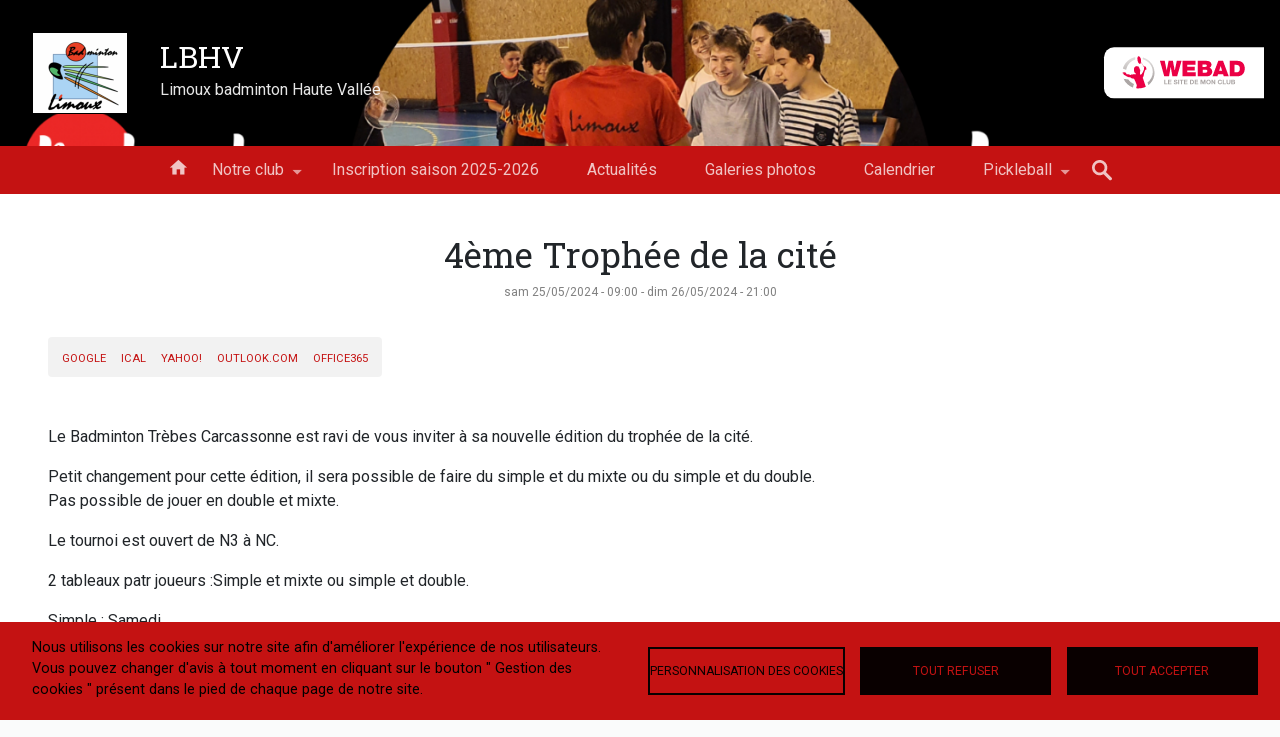

--- FILE ---
content_type: text/html; charset=UTF-8
request_url: https://lbhv.fr/tournoi/4eme-trophee-de-la-cite
body_size: 13527
content:
<!DOCTYPE html>
<html lang="fr" dir="ltr" prefix="content: http://purl.org/rss/1.0/modules/content/  dc: http://purl.org/dc/terms/  foaf: http://xmlns.com/foaf/0.1/  og: http://ogp.me/ns#  rdfs: http://www.w3.org/2000/01/rdf-schema#  schema: http://schema.org/  sioc: http://rdfs.org/sioc/ns#  sioct: http://rdfs.org/sioc/types#  skos: http://www.w3.org/2004/02/skos/core#  xsd: http://www.w3.org/2001/XMLSchema# ">
<head>
  <meta charset="utf-8" />
<meta name="description" content="Le Badminton Trèbes Carcassonne est ravi de vous inviter à sa nouvelle édition…" />
<meta name="robots" content="index, follow" />
<link rel="canonical" href="https://lbhv.fr/tournoi/4eme-trophee-de-la-cite" />
<meta property="og:site_name" content="LBHV" />
<meta property="og:url" content="https://lbhv.fr/tournoi/4eme-trophee-de-la-cite" />
<meta property="og:title" content="4ème Trophée de la cité" />
<meta property="og:description" content="Le Badminton Trèbes Carcassonne est ravi de vous inviter à sa nouvelle édition…" />
<meta name="Generator" content="Drupal 10 (https://www.drupal.org)" />
<meta name="MobileOptimized" content="width" />
<meta name="HandheldFriendly" content="true" />
<meta name="viewport" content="width=device-width, initial-scale=1.0" />
<link rel="icon" href="/sites/default/files/club/images/config/favicon/WeBad_Ico%20copy.ico" type="image/vnd.microsoft.icon" />
<script>window.a2a_config=window.a2a_config||{};a2a_config.callbacks=[];a2a_config.overlays=[];a2a_config.templates={};</script>

    <title>4ème Trophée de la cité | LBHV</title>
    <link rel="preconnect" href="https://fonts.googleapis.com">
    <link rel="preconnect" href="https://fonts.gstatic.com" crossorigin>
    <link href="https://fonts.googleapis.com/icon?family=Material+Icons" rel="stylesheet">
    <link href="https://fonts.googleapis.com/css2?family=Roboto:wght@100;300;400;500;700;900&amp;display=swap" rel="stylesheet">
    <link href="https://fonts.googleapis.com/css2?family=Roboto+Slab:wght@400;700;900&amp;display=swap" rel="stylesheet">
    <link rel="stylesheet" media="all" href="/libraries/drupal-superfish/css/superfish.css?t8wf9y" />
<link rel="stylesheet" media="all" href="/core/themes/stable9/css/core/components/progress.module.css?t8wf9y" />
<link rel="stylesheet" media="all" href="/core/themes/stable9/css/core/components/ajax-progress.module.css?t8wf9y" />
<link rel="stylesheet" media="all" href="/core/themes/stable9/css/system/components/align.module.css?t8wf9y" />
<link rel="stylesheet" media="all" href="/core/themes/stable9/css/system/components/fieldgroup.module.css?t8wf9y" />
<link rel="stylesheet" media="all" href="/core/themes/stable9/css/system/components/container-inline.module.css?t8wf9y" />
<link rel="stylesheet" media="all" href="/core/themes/stable9/css/system/components/clearfix.module.css?t8wf9y" />
<link rel="stylesheet" media="all" href="/core/themes/stable9/css/system/components/details.module.css?t8wf9y" />
<link rel="stylesheet" media="all" href="/core/themes/stable9/css/system/components/hidden.module.css?t8wf9y" />
<link rel="stylesheet" media="all" href="/core/themes/stable9/css/system/components/item-list.module.css?t8wf9y" />
<link rel="stylesheet" media="all" href="/core/themes/stable9/css/system/components/js.module.css?t8wf9y" />
<link rel="stylesheet" media="all" href="/core/themes/stable9/css/system/components/nowrap.module.css?t8wf9y" />
<link rel="stylesheet" media="all" href="/core/themes/stable9/css/system/components/position-container.module.css?t8wf9y" />
<link rel="stylesheet" media="all" href="/core/themes/stable9/css/system/components/reset-appearance.module.css?t8wf9y" />
<link rel="stylesheet" media="all" href="/core/themes/stable9/css/system/components/resize.module.css?t8wf9y" />
<link rel="stylesheet" media="all" href="/core/themes/stable9/css/system/components/system-status-counter.css?t8wf9y" />
<link rel="stylesheet" media="all" href="/core/themes/stable9/css/system/components/system-status-report-counters.css?t8wf9y" />
<link rel="stylesheet" media="all" href="/core/themes/stable9/css/system/components/system-status-report-general-info.css?t8wf9y" />
<link rel="stylesheet" media="all" href="/core/themes/stable9/css/system/components/tablesort.module.css?t8wf9y" />
<link rel="stylesheet" media="all" href="/libraries/cookiesjsr/dist/cookiesjsr.min.css?t8wf9y" />
<link rel="stylesheet" media="all" href="/modules/contrib/addtoany/css/addtoany.css?t8wf9y" />
<link rel="stylesheet" media="all" href="/modules/contrib/ckeditor5_plugin_pack/modules/ckeditor5_plugin_pack_indent_block/css/indent-block.css?t8wf9y" />
<link rel="stylesheet" media="all" href="/modules/contrib/paragraphs/css/paragraphs.unpublished.css?t8wf9y" />
<link rel="stylesheet" media="all" href="/themes/custom/club/css/styles.css?t8wf9y" />

              <link rel="stylesheet" media="all" href="https://lbhv.fr/sites/default/files/custom_css/colors.css?817913475"/>
            <script type="application/json" data-drupal-selector="drupal-settings-json">{"path":{"baseUrl":"\/","pathPrefix":"","currentPath":"node\/1041","currentPathIsAdmin":false,"isFront":false,"currentLanguage":"fr"},"pluralDelimiter":"\u0003","suppressDeprecationErrors":true,"gtag":{"tagId":"","consentMode":false,"otherIds":[],"events":[],"additionalConfigInfo":[]},"ajaxPageState":{"libraries":"[base64]","theme":"club","theme_token":null},"ajaxTrustedUrl":{"\/search\/node":true},"gtm":{"tagId":null,"settings":{"data_layer":"dataLayer","include_environment":false},"tagIds":["GTM-P27VB5N"]},"cookies":{"cookiesjsr":{"config":{"cookie":{"name":"cookiesjsr","expires":2678400000,"domain":"","sameSite":"Lax","secure":false},"library":{"libBasePath":"https:\/\/cdn.jsdelivr.net\/gh\/jfeltkamp\/cookiesjsr@1\/dist","libPath":"https:\/\/cdn.jsdelivr.net\/gh\/jfeltkamp\/cookiesjsr@1\/dist\/cookiesjsr.min.js","scrollLimit":0},"callback":{"method":"post","url":"\/cookies\/consent\/callback.json","headers":[]},"interface":{"openSettingsHash":"#editCookieSettings","showDenyAll":true,"denyAllOnLayerClose":false,"settingsAsLink":false,"availableLangs":["fr"],"defaultLang":"fr","groupConsent":true,"cookieDocs":false}},"services":{"functional":{"id":"functional","services":[{"key":"functional","type":"functional","name":"Required functional","info":{"value":"\u003Ctable\u003E\r\n\t\u003Cthead\u003E\r\n\t\t\u003Ctr\u003E\r\n\t\t\t\u003Cth width=\u002215%\u0022\u003ECookie name\u003C\/th\u003E\r\n\t\t\t\u003Cth width=\u002215%\u0022\u003EDefault expiration time\u003C\/th\u003E\r\n\t\t\t\u003Cth\u003EDescription\u003C\/th\u003E\r\n\t\t\u003C\/tr\u003E\r\n\t\u003C\/thead\u003E\r\n\t\u003Ctbody\u003E\r\n\t\t\u003Ctr\u003E\r\n\t\t\t\u003Ctd\u003E\u003Ccode dir=\u0022ltr\u0022 translate=\u0022no\u0022\u003ESSESS\u0026lt;ID\u0026gt;\u003C\/code\u003E\u003C\/td\u003E\r\n\t\t\t\u003Ctd\u003E1 month\u003C\/td\u003E\r\n\t\t\t\u003Ctd\u003EIf you are logged in to this website, a session cookie is required to identify and connect your browser to your user account in the server backend of this website.\u003C\/td\u003E\r\n\t\t\u003C\/tr\u003E\r\n\t\t\u003Ctr\u003E\r\n\t\t\t\u003Ctd\u003E\u003Ccode dir=\u0022ltr\u0022 translate=\u0022no\u0022\u003Ecookiesjsr\u003C\/code\u003E\u003C\/td\u003E\r\n\t\t\t\u003Ctd\u003E1 year\u003C\/td\u003E\r\n\t\t\t\u003Ctd\u003EWhen you visited this website for the first time, you were asked for your permission to use several services (including those from third parties) that require data to be saved in your browser (cookies, local storage). Your decisions about each service (allow, deny) are stored in this cookie and are reused each time you visit this website.\u003C\/td\u003E\r\n\t\t\u003C\/tr\u003E\r\n\t\u003C\/tbody\u003E\r\n\u003C\/table\u003E\r\n","format":"full_html"},"uri":"","needConsent":false}],"weight":1},"tracking":{"id":"tracking","services":[{"key":"gtag","type":"tracking","name":"Google Tag Manager","info":{"value":"","format":"full_html"},"uri":"","needConsent":true}],"weight":10}},"translation":{"_core":{"default_config_hash":"r0JMDv27tTPrhzD4ypdLS0Jijl0-ccTUdlBkqvbAa8A"},"langcode":"fr","bannerText":"Nous utilisons les cookies sur notre site afin d\u0027am\u00e9liorer l\u0027exp\u00e9rience de nos utilisateurs.\r\nVous pouvez changer d\u0027avis \u00e0 tout moment en cliquant sur le bouton \u0022 Gestion des cookies \u0022 pr\u00e9sent dans le pied de chaque page de notre site.","privacyPolicy":"","privacyUri":"","imprint":"","imprintUri":"","cookieDocs":"Cookie documentation","cookieDocsUri":"\/cookies\/documentation","officialWebsite":"View official website","denyAll":"Tout refuser","alwaysActive":"Toujours actif","settings":"Personnalisation des cookies","acceptAll":"Tout accepter","requiredCookies":"Cookies requis","cookieSettings":"Personnalisation des cookies","close":"Fermer","readMore":"Lire la suite","allowed":"Autoris\u00e9","denied":"Refus\u00e9e","settingsAllServices":"Param\u00e8tres pour tous les services","saveSettings":"Enregistrer","default_langcode":"en","disclaimerText":"All cookie information is subject to change by the service providers. We update this information regularly.","disclaimerTextPosition":"above","processorDetailsLabel":"Processor Company Details","processorLabel":"Soci\u00e9t\u00e9","processorWebsiteUrlLabel":"Company Website","processorPrivacyPolicyUrlLabel":"Company Privacy Policy","processorCookiePolicyUrlLabel":"Company Cookie Policy","processorContactLabel":"Data Protection Contact Details","placeholderAcceptAllText":"Accept All Cookies","functional":{"title":"Que sont les cookies ?","details":"Les cookies sont de petits fichiers texte qui sont plac\u00e9s par votre navigateur sur votre appareil afin de stocker certaines informations. \u00c0 l\u0027aide des informations stock\u00e9es et renvoy\u00e9es, un site Web peut reconna\u00eetre que vous y avez d\u00e9j\u00e0 acc\u00e9d\u00e9 et visit\u00e9 \u00e0 l\u0027aide du navigateur de votre appareil final. Nous utilisons ces informations pour organiser et afficher le site Web de mani\u00e8re optimale conform\u00e9ment \u00e0 vos pr\u00e9f\u00e9rences. Dans ce processus, seul le cookie lui-m\u00eame est identifi\u00e9 sur votre appareil. Les donn\u00e9es personnelles ne sont stock\u00e9es qu\u0027apr\u00e8s votre consentement expr\u00e8s ou lorsque cela est absolument n\u00e9cessaire pour permettre l\u0027utilisation du service fourni par nous et auquel vous avez acc\u00e9d\u00e9."},"tracking":{"title":"Analytiques","details":"Les cookies analytiques sont utilis\u00e9s pour comprendre comment les visiteurs interagissent avec le site web. Ces cookies permettent de fournir des informations sur les mesures du nombre de visiteurs, le taux de rebond, la source de trafic, etc. lls sont anonymis\u00e9s."}}},"cookiesTexts":{"_core":{"default_config_hash":"r0JMDv27tTPrhzD4ypdLS0Jijl0-ccTUdlBkqvbAa8A"},"langcode":"fr","bannerText":"Nous utilisons les cookies sur notre site afin d\u0027am\u00e9liorer l\u0027exp\u00e9rience de nos utilisateurs.\r\nVous pouvez changer d\u0027avis \u00e0 tout moment en cliquant sur le bouton \u0022 Gestion des cookies \u0022 pr\u00e9sent dans le pied de chaque page de notre site.","privacyPolicy":"","privacyUri":"","imprint":"","imprintUri":"","cookieDocs":"Cookie documentation","cookieDocsUri":"\/cookies\/documentation","officialWebsite":"View official website","denyAll":"Tout refuser","alwaysActive":"Toujours actif","settings":"Personnalisation des cookies","acceptAll":"Tout accepter","requiredCookies":"Cookies requis","cookieSettings":"Personnalisation des cookies","close":"Fermer","readMore":"Lire la suite","allowed":"Autoris\u00e9","denied":"Refus\u00e9e","settingsAllServices":"Param\u00e8tres pour tous les services","saveSettings":"Enregistrer","default_langcode":"en","disclaimerText":"All cookie information is subject to change by the service providers. We update this information regularly.","disclaimerTextPosition":"above","processorDetailsLabel":"Processor Company Details","processorLabel":"Soci\u00e9t\u00e9","processorWebsiteUrlLabel":"Company Website","processorPrivacyPolicyUrlLabel":"Company Privacy Policy","processorCookiePolicyUrlLabel":"Company Cookie Policy","processorContactLabel":"Data Protection Contact Details","placeholderAcceptAllText":"Accept All Cookies"},"services":{"functional":{"uuid":"f13ecf74-3155-43c0-8c4b-54aec766c2ac","langcode":"fr","status":true,"dependencies":[],"id":"functional","label":"Required functional","group":"functional","info":{"value":"\u003Ctable\u003E\r\n\t\u003Cthead\u003E\r\n\t\t\u003Ctr\u003E\r\n\t\t\t\u003Cth width=\u002215%\u0022\u003ECookie name\u003C\/th\u003E\r\n\t\t\t\u003Cth width=\u002215%\u0022\u003EDefault expiration time\u003C\/th\u003E\r\n\t\t\t\u003Cth\u003EDescription\u003C\/th\u003E\r\n\t\t\u003C\/tr\u003E\r\n\t\u003C\/thead\u003E\r\n\t\u003Ctbody\u003E\r\n\t\t\u003Ctr\u003E\r\n\t\t\t\u003Ctd\u003E\u003Ccode dir=\u0022ltr\u0022 translate=\u0022no\u0022\u003ESSESS\u0026lt;ID\u0026gt;\u003C\/code\u003E\u003C\/td\u003E\r\n\t\t\t\u003Ctd\u003E1 month\u003C\/td\u003E\r\n\t\t\t\u003Ctd\u003EIf you are logged in to this website, a session cookie is required to identify and connect your browser to your user account in the server backend of this website.\u003C\/td\u003E\r\n\t\t\u003C\/tr\u003E\r\n\t\t\u003Ctr\u003E\r\n\t\t\t\u003Ctd\u003E\u003Ccode dir=\u0022ltr\u0022 translate=\u0022no\u0022\u003Ecookiesjsr\u003C\/code\u003E\u003C\/td\u003E\r\n\t\t\t\u003Ctd\u003E1 year\u003C\/td\u003E\r\n\t\t\t\u003Ctd\u003EWhen you visited this website for the first time, you were asked for your permission to use several services (including those from third parties) that require data to be saved in your browser (cookies, local storage). Your decisions about each service (allow, deny) are stored in this cookie and are reused each time you visit this website.\u003C\/td\u003E\r\n\t\t\u003C\/tr\u003E\r\n\t\u003C\/tbody\u003E\r\n\u003C\/table\u003E\r\n","format":"full_html"},"consentRequired":false,"purpose":"","processor":"","processorContact":"","processorUrl":"","processorPrivacyPolicyUrl":"","processorCookiePolicyUrl":"","placeholderMainText":"This content is blocked because Required functional cookies have not been accepted.","placeholderAcceptText":"Only accept Required functional cookies"},"gtag":{"uuid":"f5b41bd0-5aa8-4322-a27d-5bbbb1bbbd7b","langcode":"fr","status":true,"dependencies":{"enforced":{"module":["cookies_gtag"]}},"_core":{"default_config_hash":"IyQS406QuLa6fAnbDgux4OI6Y6fsu_-J_bZDtoXExEI"},"id":"gtag","label":"Google Tag Manager","group":"tracking","info":{"value":"","format":"full_html"},"consentRequired":true,"purpose":"","processor":"","processorContact":"","processorUrl":"","processorPrivacyPolicyUrl":"","processorCookiePolicyUrl":"","placeholderMainText":"This content is blocked because Google Tag Manager cookies have not been accepted.","placeholderAcceptText":"Only accept Google Tag Manager cookies"}},"groups":{"functional":{"uuid":"8d8fe135-f1cb-4ffc-b276-3df8806ec793","langcode":"fr","status":true,"dependencies":[],"id":"functional","label":"Default","weight":1,"title":"Que sont les cookies ?","details":"Les cookies sont de petits fichiers texte qui sont plac\u00e9s par votre navigateur sur votre appareil afin de stocker certaines informations. \u00c0 l\u0027aide des informations stock\u00e9es et renvoy\u00e9es, un site Web peut reconna\u00eetre que vous y avez d\u00e9j\u00e0 acc\u00e9d\u00e9 et visit\u00e9 \u00e0 l\u0027aide du navigateur de votre appareil final. Nous utilisons ces informations pour organiser et afficher le site Web de mani\u00e8re optimale conform\u00e9ment \u00e0 vos pr\u00e9f\u00e9rences. Dans ce processus, seul le cookie lui-m\u00eame est identifi\u00e9 sur votre appareil. Les donn\u00e9es personnelles ne sont stock\u00e9es qu\u0027apr\u00e8s votre consentement expr\u00e8s ou lorsque cela est absolument n\u00e9cessaire pour permettre l\u0027utilisation du service fourni par nous et auquel vous avez acc\u00e9d\u00e9."},"performance":{"uuid":"04156e90-9fe1-4721-913f-75b6ab097342","langcode":"fr","status":true,"dependencies":[],"_core":{"default_config_hash":"Jv3uIJviBj7D282Qu1ZpEQwuOEb3lCcDvx-XVHeOJpw"},"id":"performance","label":"Performance","weight":30,"title":"Performance Cookies","details":"Performance cookies collect aggregated information about how our website is used. The purpose of this is to improve its attractiveness, content and functionality. These cookies help us to determine whether, how often and for how long particular sub-pages of our website are accessed and which content users are particularly interested in. Search terms, country, region and (where applicable) the city from which the website is accessed are also recorded, as is the proportion of mobile devices that are used to access the website. We use this information to compile statistical reports that help us tailor the content of our website to your needs and optimize our offer."},"social":{"uuid":"b218fcce-e58d-4b97-8d81-595d74bdc0b2","langcode":"fr","status":true,"dependencies":[],"_core":{"default_config_hash":"vog2tbqqQHjVkue0anA0RwlzvOTPNTvP7_JjJxRMVAQ"},"id":"social","label":"Social Plugins","weight":20,"title":"Social Plugins","details":"Les gestionnaires de commentaires facilitent le d\u00e9p\u00f4t de vos commentaires et luttent contre le spam."},"tracking":{"uuid":"4eb23191-7e55-444d-b567-fb6fe96555f4","langcode":"fr","status":true,"dependencies":[],"_core":{"default_config_hash":"_gYDe3qoEc6L5uYR6zhu5V-3ARLlyis9gl1diq7Tnf4"},"id":"tracking","label":"Suivi","weight":10,"title":"Analytiques","details":"Les cookies analytiques sont utilis\u00e9s pour comprendre comment les visiteurs interagissent avec le site web. Ces cookies permettent de fournir des informations sur les mesures du nombre de visiteurs, le taux de rebond, la source de trafic, etc. lls sont anonymis\u00e9s."},"video":{"uuid":"a9c087b6-78dc-4968-8a08-68bca713ffe1","langcode":"fr","status":true,"dependencies":[],"_core":{"default_config_hash":"w1WnCmP2Xfgx24xbx5u9T27XLF_ZFw5R0MlO-eDDPpQ"},"id":"video","label":"Vid\u00e9os","weight":40,"title":"Video","details":"Les services de partage de vid\u00e9o permettent d\u0027enrichir le site de contenu multim\u00e9dia et augmentent sa visibilit\u00e9."}}},"superfish":{"superfish-main":{"id":"superfish-main","sf":{"animation":{"opacity":"show","height":"show"},"speed":"fast","autoArrows":true,"dropShadows":true},"plugins":{"smallscreen":{"cloneParent":0,"mode":"window_width","breakpoint":1024,"expandText":"D\u00e9plier","collapseText":"Replier","title":"\u0026#x2261;"},"supposition":true,"supersubs":true}}},"user":{"uid":0,"permissionsHash":"95724f567131289aa17806a8a85d4f0d93c716223fb8782682776c7596863706"}}</script>
<script src="/sites/default/files/languages/fr__lHsuIa2a34phfpuZv2t51mCODVluZh5ALXjrBJ1kfI.js?t8wf9y"></script>
<script src="/core/misc/drupalSettingsLoader.js?v=10.6.2"></script>
<script src="/core/misc/drupal.js?v=10.6.2"></script>
<script src="/core/misc/drupal.init.js?v=10.6.2"></script>
<script src="/core/misc/debounce.js?v=10.6.2"></script>
<script src="/core/misc/announce.js?v=10.6.2"></script>
<script src="/core/misc/message.js?v=10.6.2"></script>
<script src="/modules/contrib/cookies/js/cookiesjsr.conf.js?v=10.6.2" defer></script>
<script src="https://use.fontawesome.com/releases/v6.1.0/js/fontawesome.js" defer crossorigin="anonymous"></script>
<script src="https://use.fontawesome.com/releases/v6.1.0/js/regular.js" defer crossorigin="anonymous"></script>
<script src="https://use.fontawesome.com/releases/v6.1.0/js/solid.js" defer crossorigin="anonymous"></script>
<script src="/modules/contrib/google_tag/js/gtag.js?t8wf9y" type="text/plain" id="cookies_gtag_gtag" data-cookieconsent="gtag"></script>
<script src="/modules/contrib/google_tag/js/gtm.js?t8wf9y" type="text/plain" id="cookies_gtag_gtm" data-cookieconsent="gtag"></script>

</head>
<body class="standard page-node-type-event-tournament">
<div class="page-content">
    <a href="#main-content" class="visually-hidden focusable">
    Aller au contenu principal
  </a>
  <noscript><iframe src="https://www.googletagmanager.com/ns.html?id=GTM-P27VB5N"
                  height="0" width="0" style="display:none;visibility:hidden"></iframe></noscript>

    <div class="dialog-off-canvas-main-canvas" data-off-canvas-main-canvas>
    <header role="banner" >
  <div class="header">
          <figure>
        <img src="https://lbhv.fr/sites/default/files/styles/image_banner/public/club/images/banniere/242428997_1482878405422995_7105889043161047492_n.png?h=f91af26e&amp;itok=zaoqTVUC" alt="LBHV"/>
      </figure>
        <div class="navbar-name">
              <a href="https://lbhv.fr/" title="Accueil" rel="home" class="logo">
          <img src="https://lbhv.fr/sites/default/files/styles/image_logo/public/club/images/config/logo/Capture%20d%E2%80%99e%CC%81cran%202022-06-02%20a%CC%80%2015.09.09.png?itok=UmdMMIl0" alt="Accueil"/>
        </a>
            <div>
                  <p class="site-name">
            <a href="https://lbhv.fr/" title="Accueil">
              LBHV
            </a>
          </p>
                          <p class="site-slogan">
            <a href="https://lbhv.fr/" title="Accueil">
              Limoux badminton Haute Vallée
            </a>
          </p>
              </div>
    </div>
                  <div class="navbar-badnet"><img src="/themes/custom/club/images/WeBad-Long.svg" alt="WeBad"></div>
          

  </div>
    <nav>
    
<ul id="superfish-main" class="menu sf-menu sf-main sf-horizontal sf-style-none" role="menu" aria-label="Menu">
  

  
  <li id="main-menu-link-contentb722ad0c-a8b7-4648-9ef4-f077bcf22b4b" class="sf-depth-1 sf-no-children sf-first" role="none">
    
          <a href="/" class="home sf-depth-1" role="menuitem">Accueil</a>
    
    
    
    
      </li>


            
  <li id="main-menu-link-content89cf777f-6d53-41e0-ae1b-95f1c1fb4309" class="sf-depth-1 menuparent" role="none">
    
          <a href="/notre-club" class="sf-depth-1 menuparent" role="menuitem" aria-haspopup="true" aria-expanded="false">Notre club</a>
    
    
    
              <ul role="menu">
      
      

  
  <li id="main-menu-link-content6afc1945-a878-48fc-88ae-f0a686e30922" class="sf-depth-2 sf-no-children sf-first" role="none">
    
          <a href="/qui-sommes-nous" class="sf-depth-2" role="menuitem">Qui sommes nous ?</a>
    
    
    
    
      </li>


  
  <li id="main-menu-link-content4557b149-4435-4dcc-a3ad-0f8274500f2d" class="sf-depth-2 sf-no-children" role="none">
    
          <a href="/comite-directeur" class="sf-depth-2" role="menuitem">Comité Directeur</a>
    
    
    
    
      </li>


  
  <li id="main-menu-link-content1fbe9773-3fc6-4b44-af82-22a1d558c6db" class="sf-depth-2 sf-no-children" role="none">
    
          <a href="/cotisations-2025-2026" class="sf-depth-2" role="menuitem">Cotisations</a>
    
    
    
    
      </li>


  
  <li id="main-menu-link-content652f22ea-de2e-465c-be11-2e46d8cf6f24" class="sf-depth-2 sf-no-children" role="none">
    
          <a href="/creneaux-saison-2025-2026" class="sf-depth-2" role="menuitem">Créneaux Badminton saison 25-26</a>
    
    
    
    
      </li>


  
  <li id="main-menu-link-contentb0c99f8e-5d91-4170-874a-c91a786f39fc" class="sf-depth-2 sf-no-children sf-last" role="none">
    
          <a href="/gymnases" class="sf-depth-2" role="menuitem">Gymnases</a>
    
    
    
    
      </li>



              </ul>
      
    
    
      </li>


  
  <li id="main-menu-link-content44dfce87-e9aa-4c0d-8313-41ec95d81823" class="sf-depth-1 sf-no-children" role="none">
    
          <a href="/inscription-saison-2025-2026" class="sf-depth-1" role="menuitem">Inscription saison 2025-2026</a>
    
    
    
    
      </li>


  
  <li id="main-menu-link-content5fdea416-a39c-4135-bdbb-67f74b4ca84a" class="sf-depth-1 sf-no-children" role="none">
    
          <a href="/toutes-nos-actualites" class="sf-depth-1" role="menuitem">Actualités</a>
    
    
    
    
      </li>


  
  <li id="main-menu-link-content907f5fcb-13a0-441c-b968-891e1942d20c" class="sf-depth-1 sf-no-children" role="none">
    
          <a href="/nos-photos" class="sf-depth-1" role="menuitem">Galeries photos</a>
    
    
    
    
      </li>


  
  <li id="main-menu-link-contente35cabf7-6a77-4abf-96b3-a5d15b323320" class="sf-depth-1 sf-no-children" role="none">
    
          <a href="/calendrier" class="sf-depth-1" role="menuitem">Calendrier</a>
    
    
    
    
      </li>


            
  <li id="main-menu-link-content4ca8e84c-2ddb-48b0-8aab-6df3c866591d" class="sf-depth-1 menuparent" role="none">
    
          <a href="/" title="infos Pickleball" class="sf-depth-1 menuparent" role="menuitem" aria-haspopup="true" aria-expanded="false">Pickleball</a>
    
    
    
              <ul role="menu">
      
      

  
  <li id="main-menu-link-content7540c2b9-77fa-4cf7-bf9c-21782b785ef6" class="sf-depth-2 sf-no-children sf-first" role="none">
    
          <a href="/le-pickleball-un-sport-complet-et-amusant" class="sf-depth-2" role="menuitem">Le pickleball, un sport complet</a>
    
    
    
    
      </li>


  
  <li id="main-menu-link-content0dde0071-a8e6-40d8-9e45-c5160584b4a8" class="sf-depth-2 sf-no-children" role="none">
    
          <a href="/les-regles-du-pickleball" class="sf-depth-2" role="menuitem">Les règles du Pickleball</a>
    
    
    
    
      </li>


  
  <li id="main-menu-link-content153f323f-3fcb-478a-a509-7797c7ae4aef" class="sf-depth-2 sf-no-children" role="none">
    
          <a href="/venir-jouer-au-pickleball-limoux-2025-2026" class="sf-depth-2" role="menuitem">Venir jouer au Pickleball à Limoux</a>
    
    
    
    
      </li>


  
  <li id="main-menu-link-contentfd66ea34-36d8-4455-82ef-cfbb518df956" class="sf-depth-2 sf-no-children sf-last" role="none">
    
          <a href="/quelques-videos-de-pickleball" class="sf-depth-2" role="menuitem">Quelques vidéos de Pickleball</a>
    
    
    
    
      </li>



              </ul>
      
    
    
      </li>


</ul>

    <div class="b-search">
      <div class="search-block-form" data-drupal-selector="search-block-form" id="block-club-search" role="search">
  
    
      <form action="/search/node" method="get" id="search-block-form" accept-charset="UTF-8">
  <div class="js-form-item form-item form-type-search js-form-type-search form-item-keys js-form-item-keys form-no-label">
      <label for="edit-keys" class="visually-hidden">Rechercher</label>
        <input title="Saisir les termes à rechercher." data-drupal-selector="edit-keys" type="search" id="edit-keys" name="keys" value="" size="15" maxlength="128" class="form-search" />

        </div>
<div data-drupal-selector="edit-actions" class="form-actions js-form-wrapper form-wrapper" id="edit-actions"><input data-drupal-selector="edit-submit" type="submit" id="edit-submit" value="Rechercher" class="button js-form-submit form-submit" />
</div>

</form>

  </div>

      <span class="loupe">
                    <svg width="20px" height="21px" viewBox="0 0 20 21" version="1.1" xmlns="http://www.w3.org/2000/svg" xmlns:xlink="http://www.w3.org/1999/xlink">
    <g id="Page-1" stroke="none" stroke-width="1" fill="none" fill-rule="evenodd">
        <g id="magnifying-glass" fill="currentColor" fill-rule="nonzero">
            <path d="M13.9027519,12.0644822 C16.3432836,8.61823701 15.5270522,3.84619866 12.0808069,1.40625 C8.63456149,-1.03369866 3.86252328,-0.218050448 1.42257463,3.22877791 C-1.01737403,6.67502328 -0.201725672,11.4464785 3.24510269,13.8864272 C5.70487403,15.6279151 8.95697299,15.7620103 11.5514225,14.2298275 L17.188666,19.8332555 C17.7973415,20.4739972 18.8100513,20.4996501 19.4507928,19.8909748 C20.0915345,19.2828824 20.1171875,18.2701725 19.5090952,17.629431 C19.4898554,17.6090252 19.4711987,17.5903685 19.4507928,17.5711287 L13.9027519,12.0644822 Z M7.6579991,12.5868704 C4.93470149,12.5874534 2.72679567,10.3812967 2.72504645,7.6579991 C2.72446358,4.93470149 4.9306203,2.72679567 7.6545009,2.72562924 C10.3743003,2.72446358 12.5810401,4.92712224 12.5862947,7.64692164 C12.5909515,10.3708022 10.3859609,12.5822061 7.66149716,12.5868704 C7.66033119,12.5868704 7.65974806,12.5868704 7.6579991,12.5868704 Z" id="Shape"></path>
        </g>
    </g>
</svg>                </span>
      <span class="close">
                    <svg height="329pt" viewBox="0 0 329.26933 329" width="329pt" xmlns="http://www.w3.org/2000/svg">
  <path fill="currentColor"
    d="m194.800781 164.769531 128.210938-128.214843c8.34375-8.339844 8.34375-21.824219 0-30.164063-8.339844-8.339844-21.824219-8.339844-30.164063 0l-128.214844 128.214844-128.210937-128.214844c-8.34375-8.339844-21.824219-8.339844-30.164063 0-8.34375 8.339844-8.34375 21.824219 0 30.164063l128.210938 128.214843-128.210938 128.214844c-8.34375 8.339844-8.34375 21.824219 0 30.164063 4.15625 4.160156 9.621094 6.25 15.082032 6.25 5.460937 0 10.921875-2.089844 15.082031-6.25l128.210937-128.214844 128.214844 128.214844c4.160156 4.160156 9.621094 6.25 15.082032 6.25 5.460937 0 10.921874-2.089844 15.082031-6.25 8.34375-8.339844 8.34375-21.824219 0-30.164063zm0 0"/>
</svg>
                </span>
    </div>
  </nav>


</header>

<section id="main-content" role="main">

  

    <div>
    <div data-drupal-messages-fallback class="hidden"></div>

  </div>


    <div>
    <div id="block-club-content">
  
    
      <article data-history-node-id="1041" about="/tournoi/4eme-trophee-de-la-cite" class="event_tournament">
    <div class="container">
        <div class="row">
            <div class="col-12" data-aos="fade-up">
                <div class="header" data-aos="zoom-in">
                    <h1><span>4ème Trophée de la cité</span>
</h1>
                    <div class="adds">
                        <div class="date"><span><time datetime="2024-05-25T07:00:00Z">sam 25/05/2024 - 09:00</time>
</span> -
                            <span><time datetime="2024-05-26T19:00:00Z">dim 26/05/2024 - 21:00</time>
</span></div>
                    </div>
                </div>
                <div class="paragraph--type--bloc-two-col one-third right">
                    <div class="flex align-items-center">
                        <div class="colonne">
                            <div>
                                                                <ul class="add-to-calendar">
                                                                            <li>
                                            <a href="https://calendar.google.com/calendar/render?action=TEMPLATE&amp;dates=20240525T090000/20240526T210000&amp;ctz=Europe/Paris&amp;text=4%C3%A8me+Troph%C3%A9e+de+la+cit%C3%A9&amp;details=Le+Badminton+Tr%26egrave%3Bbes+Carcassonne+est+ravi+de+vous+inviter+%26agrave%3B+sa+nouvelle+%26eacute%3Bdition%E2%80%A6" target="_blank"
                                               class="calendar-link-google">Google</a>
                                        </li>
                                                                            <li>
                                            <a href="[data-uri]" target="_blank"
                                               class="calendar-link-ics">iCal</a>
                                        </li>
                                                                            <li>
                                            <a href="https://calendar.yahoo.com/?v=60&amp;view=d&amp;type=20&amp;ST=20240525T070000Z&amp;ET=20240526T190000Z&amp;TITLE=4%C3%A8me%20Troph%C3%A9e%20de%20la%20cit%C3%A9&amp;DESC=Le%20Badminton%20Tr%26egrave%3Bbes%20Carcassonne%20est%20ravi%20de%20vous%20inviter%20%26agrave%3B%20sa%20nouvelle%20%26eacute%3Bdition%E2%80%A6" target="_blank"
                                               class="calendar-link-yahoo">Yahoo!</a>
                                        </li>
                                                                            <li>
                                            <a href="https://outlook.live.com/calendar/action/compose?path=/calendar/action/compose&amp;rru=addevent&amp;startdt=2024-05-25T07:00:00Z&amp;enddt=2024-05-26T19:00:00Z&amp;subject=4%C3%A8me%20Troph%C3%A9e%20de%20la%20cit%C3%A9&amp;body=Le%20Badminton%20Tr%26egrave%3Bbes%20Carcassonne%20est%20ravi%20de%20vous%20inviter%20%26agrave%3B%20sa%20nouvelle%20%26eacute%3Bdition%E2%80%A6" target="_blank"
                                               class="calendar-link-webOutlook">Outlook.com</a>
                                        </li>
                                                                            <li>
                                            <a href="https://outlook.office.com/calendar/deeplink/compose?path=/calendar/action/compose&amp;rru=addevent&amp;startdt=2024-05-25T07:00:00Z&amp;enddt=2024-05-26T19:00:00Z&amp;subject=4%C3%A8me%20Troph%C3%A9e%20de%20la%20cit%C3%A9&amp;body=Le%20Badminton%20Tr%26egrave%3Bbes%20Carcassonne%20est%20ravi%20de%20vous%20inviter%20%26agrave%3B%20sa%20nouvelle%20%26eacute%3Bdition%E2%80%A6" target="_blank"
                                               class="calendar-link-webOffice">Office365</a>
                                        </li>
                                                                    </ul>
                            </div>
                            
        <div class="texte my-5 field__item"><p>Le Badminton Trèbes Carcassonne est ravi de vous inviter à sa nouvelle édition du trophée de la cité.</p>
<p>Petit changement pour cette édition, il sera possible de faire du simple et du mixte ou du simple et du double. Pas possible de jouer en double et mixte.</p>
<p>Le tournoi est ouvert de N3 à NC.</p>
<p>2 tableaux patr joueurs :Simple et mixte ou simple et double.</p>
<p>Simple : Samedi</p>
<p>Double et mixte : Dimanche</p>
<p>Tournoi par série avec 2 sortants par poules.</p>
<p>Un lot d'accueil vous attendra à votre arrivée au gymnase. Les "Super Trophées" sont toujours en jeu!!!</p>
<p>Inscription avant le 16 Mai 2024. Tirage au sort le 18/05/2024.</p>
<p>Notre partenaire FASTHOTEL Carcassonne (5min du gymnase), vous rpropose un tarif spécial. Prendre directemeent contact avec lui.</p>
<p>On vous attends nombreux sur les terrains.</p>
<p>Pour tout renseignements, contacter Xavier CANAL (xcanal66@gmail.com - 0651201430)<br>
 SUITE A DES FORFAITS VOICI LA NOUVELLE VERSION DES CONVOCATIONS POUR CE WEEKEND</p>
<p>Convocation 4ème Trophée de la cité</p>
<p>Bonjour  ,</p>
<p>L'équipe d'organisation du 4ème Trophée de la cité est ravie de vous accueillir pour sa nouvelle édition !</p>
<p>Vous êtes convoqué 60 minutes avant votre premier match.<br>
Les joueurs convoqués à 7h00, peuvent arriver qu'à 7h30.</p>
<p>Pensez à consulter jusqu'au dernier jour avant la compétition vos horaires car ils seront ajusté au mieux par rapport aux forfaits.</p>
<p>Rafraîchissements et petits creux</p>
<p>Des buvettes sont disponibles avec  des boissons et des plats chauds ou froids.<br>
Si vous n'avez pas encore réglé vos frais d'inscriptions, nous vous demandons de le faire au plus vite sur BadNet ou Ebad.</p>
<p>Lieux de compétitions</p>
<p>- HALLE DES SPORTS - NICOLE ABAR (7 terrains) : Avenue des Berges de l'Aude 11000 CARCASSONNE</p>
<p>Contacts de la compétition</p>
<p>- Organisation : CANAL Xavier (0651201430)</p>
<p>Comment suivre la compétition ?</p>
<p>Vous pourrez suivre la compétition en direct depuis votre application mobile Android/iOS Ebad</p>
<p>Cliquez ici pour la télécharger sur Android et ici sur iOS</p>
<p>Vous pouvez également suivre la compétition en direct sur BadNet</p>
<p>Saisie des résultats des matchs</p>
<p>L'ensemble des scores des matchs seront saisis sur une tablette ScorBad mise à disposition dans la salle.</p>
<p>Une feuille de brouillon et un crayon seront mis à disposition sur les terrains pour noter le score des sets et éviter les oublis.</p>
<p>En cas de litige, il faut que les deux joueurs viennent à la table de marque pour demander une modification du score.</p>
<p>Soldes</p>
<p>Voici votre solde : </p>
<p>Vos convocations</p>
<p>Voir sur ebad</p>
<p>Voir sur ebad</p>
<p>Voir sur ebad</p>
<p>Bonne réception,</p>
<p>L'équipe du Badminton Trèbes Carcassonne</p>
<p> Mail organisateur : xcanal66@gmail.com</p>
</div></div>
                        <div class="colonne text-center bg-light p-4" data-aos="zoom-in">

                                                            <p class="mb-4"><img class="w-75" src="https://badnet.fr/Img/poster/affiche_default.png"
                                                     alt="4ème Trophée de la cité"/></p>
                            
                                                            <p><a class="btn btn-primary d-block" href="https://badnet.fr/fiche/tournoi?eventid=20666"
                                      target="_blank">S'inscrire au tournoi</a></p>
                            
                                                            <p class="m-0"><a class="btn btn-secondary d-block"
                                                  href="https://badnet.fr/tournoi/public?eventid=20666" target="_blank">Voir la fiche du
                                        tournoi</a></p>
                                                    </div>
                    </div>
                </div>
            </div>
        </div>
    </div>
    <div class="social-share container">
        <div class="row">
            <div class="col-12 d-flex justify-content-end">
                <div id="block-addtoanybuttons">
  
    
      <span class="a2a_kit a2a_kit_size_22 addtoany_list" data-a2a-url="https://lbhv.fr/tournoi/4eme-trophee-de-la-cite" data-a2a-title="4ème Trophée de la cité"><a class="a2a_button_facebook"></a><a class="a2a_button_twitter"></a><a class="a2a_button_whatsapp"></a><a class="a2a_dd addtoany_share" href="https://www.addtoany.com/share#url=https%3A%2F%2Flbhv.fr%2Ftournoi%2F4eme-trophee-de-la-cite&amp;title=4%C3%A8me%20Troph%C3%A9e%20de%20la%20cit%C3%A9"></a></span>

  </div>

            </div>
        </div>
    </div>
</article>

  </div>

  </div>


</section>

  <div class="b-partners">
    <div class="slide-partners">
      <div class="controls">
        <h2>Nos partenaires</h2>
        <button type="button" class="prev-item">
          <span class="visually-hidden">Précédent</span>
          <span class="material-icons">arrow_back</span>
        </button>
        <button type="button" class="next-item">
          <span class="visually-hidden">Suivant</span>
          <span class="material-icons">arrow_forward</span>
        </button>
      </div>
      <div class="items">
                    <a class="paragraph paragraph--type--bloc-partner paragraph--view-mode--default" href="https://www.sportminedor.com/fr/" target="_blank">
            <img loading="lazy" src="/sites/default/files/styles/thumbnail/public/club/images/partenaire/logo.png?itok=uaVsFl7P" width="100" height="38" alt="" typeof="foaf:Image" />



      </a>

                    <a class="paragraph paragraph--type--bloc-partner paragraph--view-mode--default" href="https://la-maison-des-lunetiers.com/" target="_blank">
            <img loading="lazy" src="/sites/default/files/styles/thumbnail/public/club/images/partenaire/LOGO_MAISONDELUNETIERS.png?itok=tIZ_OJqj" width="100" height="57" alt="" typeof="foaf:Image" />



      </a>

                    <a class="paragraph paragraph--type--bloc-partner paragraph--view-mode--default" href="https://magasin.gammvert.fr/1779-gamm-vert-de-limoux" target="_blank">
            <img loading="lazy" src="/sites/default/files/styles/thumbnail/public/club/images/partenaire/gamm-vert-sa-sicaval-franchise-limoux-14108556770.jpg?itok=-hLPOoBn" width="100" height="100" alt="" typeof="foaf:Image" />



      </a>

                      </div>
    </div>
  </div>

<footer role="contentinfo" class="footer container">
  <div class="row">
    <div class="col-12 text-center">
      <nav>
              <ul>
              <li>
        <a href="/contact" data-drupal-link-system-path="node/10">Contact</a>
              </li>
        </ul>
  


        <ul>
          <li><a href="#editCookieSettings">Gestion des cookies</a></li>
        </ul>
      </nav>
      <ul class="share">
                  <li><a href="https://www.facebook.com/Limoux-Badminton-Haute-Vall%C3%A9e-356947161349464" target="_blank"><svg xmlns="http://www.w3.org/2000/svg" viewBox="0 0 155.139 155.139" >
<g>
	<path fill="currentColor" d="M89.584,155.139V84.378h23.742l3.562-27.585H89.584V39.184
		c0-7.984,2.208-13.425,13.67-13.425l14.595-0.006V1.08C115.325,0.752,106.661,0,96.577,0C75.52,0,61.104,12.853,61.104,36.452
		v20.341H37.29v27.585h23.814v70.761H89.584z"/>
</g>
</svg>
</a></li>
                                  <li><a href="https://www.instagram.com/lbhv11/" target="_blank"><svg height="511pt" viewBox="0 0 511 511.9" width="511pt" xmlns="http://www.w3.org/2000/svg">
  <path
    fill="currentColor"
    d="m510.949219 150.5c-1.199219-27.199219-5.597657-45.898438-11.898438-62.101562-6.5-17.199219-16.5-32.597657-29.601562-45.398438-12.800781-13-28.300781-23.101562-45.300781-29.5-16.296876-6.300781-34.898438-10.699219-62.097657-11.898438-27.402343-1.300781-36.101562-1.601562-105.601562-1.601562s-78.199219.300781-105.5 1.5c-27.199219 1.199219-45.898438 5.601562-62.097657 11.898438-17.203124 6.5-32.601562 16.5-45.402343 29.601562-13 12.800781-23.097657 28.300781-29.5 45.300781-6.300781 16.300781-10.699219 34.898438-11.898438 62.097657-1.300781 27.402343-1.601562 36.101562-1.601562 105.601562s.300781 78.199219 1.5 105.5c1.199219 27.199219 5.601562 45.898438 11.902343 62.101562 6.5 17.199219 16.597657 32.597657 29.597657 45.398438 12.800781 13 28.300781 23.101562 45.300781 29.5 16.300781 6.300781 34.898438 10.699219 62.101562 11.898438 27.296876 1.203124 36 1.5 105.5 1.5s78.199219-.296876 105.5-1.5c27.199219-1.199219 45.898438-5.597657 62.097657-11.898438 34.402343-13.300781 61.601562-40.5 74.902343-74.898438 6.296876-16.300781 10.699219-34.902343 11.898438-62.101562 1.199219-27.300781 1.5-36 1.5-105.5s-.101562-78.199219-1.300781-105.5zm-46.097657 209c-1.101562 25-5.300781 38.5-8.800781 47.5-8.601562 22.300781-26.300781 40-48.601562 48.601562-9 3.5-22.597657 7.699219-47.5 8.796876-27 1.203124-35.097657 1.5-103.398438 1.5s-76.5-.296876-103.402343-1.5c-25-1.097657-38.5-5.296876-47.5-8.796876-11.097657-4.101562-21.199219-10.601562-29.398438-19.101562-8.5-8.300781-15-18.300781-19.101562-29.398438-3.5-9-7.699219-22.601562-8.796876-47.5-1.203124-27-1.5-35.101562-1.5-103.402343s.296876-76.5 1.5-103.398438c1.097657-25 5.296876-38.5 8.796876-47.5 4.101562-11.101562 10.601562-21.199219 19.203124-29.402343 8.296876-8.5 18.296876-15 29.398438-19.097657 9-3.5 22.601562-7.699219 47.5-8.800781 27-1.199219 35.101562-1.5 103.398438-1.5 68.402343 0 76.5.300781 103.402343 1.5 25 1.101562 38.5 5.300781 47.5 8.800781 11.097657 4.097657 21.199219 10.597657 29.398438 19.097657 8.5 8.300781 15 18.300781 19.101562 29.402343 3.5 9 7.699219 22.597657 8.800781 47.5 1.199219 27 1.5 35.097657 1.5 103.398438s-.300781 76.300781-1.5 103.300781zm0 0"/>
  <path
    fill="currentColor"
    d="m256.449219 124.5c-72.597657 0-131.5 58.898438-131.5 131.5s58.902343 131.5 131.5 131.5c72.601562 0 131.5-58.898438 131.5-131.5s-58.898438-131.5-131.5-131.5zm0 216.800781c-47.097657 0-85.300781-38.199219-85.300781-85.300781s38.203124-85.300781 85.300781-85.300781c47.101562 0 85.300781 38.199219 85.300781 85.300781s-38.199219 85.300781-85.300781 85.300781zm0 0"/>
  <path
    fill="currentColor"
    d="m423.851562 119.300781c0 16.953125-13.746093 30.699219-30.703124 30.699219-16.953126 0-30.699219-13.746094-30.699219-30.699219 0-16.957031 13.746093-30.699219 30.699219-30.699219 16.957031 0 30.703124 13.742188 30.703124 30.699219zm0 0"/>
</svg>
</a></li>
              </ul>
          </div>
  </div>
</footer>
<div class="container supertexte py-3">
  <div class="row">
    <div class="col-4 text-left">
      <p>© 2026</p>
    </div>
    <div class="col-4 text-center">
      <p>Site internet propulsé par <img src="/themes/custom/club/images/WeBad-Long.svg" alt="WeBad"/></p>
    </div>
    <div class="col-4 text-right">
      <p><a href="https://we-bad.fr/" target="_blank">Créer le site de son club</a></p>
    </div>
  </div>
</div>

  <div>
    <div id="block-cookiesui">
  
    
        
<div id="cookiesjsr"></div>

  </div>

  </div>




<div class="b-loader">
  <div class="loader">
    <div class="bounceball"></div>
    <div class="text">Chargement</div>
  </div>
</div>

  </div>

  
</div>
<div class="anchor-top"></div>
<script src="/core/assets/vendor/jquery/jquery.min.js?v=3.7.1"></script>
<script src="/core/assets/vendor/once/once.min.js?v=1.0.1"></script>
<script src="/core/assets/vendor/tabbable/index.umd.min.js?v=6.3.0"></script>
<script src="https://static.addtoany.com/menu/page.js" defer></script>
<script src="/modules/contrib/addtoany/js/addtoany.js?v=10.6.2"></script>
<script src="/themes/custom/club/js/manifest.js?v=1.x"></script>
<script src="/themes/custom/club/js/vendor.js?v=1.x"></script>
<script src="/themes/custom/club/js/scripts.js?v=1.x"></script>
<script src="https://cdn.jsdelivr.net/gh/jfeltkamp/cookiesjsr@1/dist/cookiesjsr-preloader.min.js" defer></script>
<script src="/modules/contrib/cookies/modules/cookies_gtag/js/cookies_gtag.js?v=10.6.2"></script>
<script src="/core/misc/progress.js?v=10.6.2"></script>
<script src="/core/assets/vendor/loadjs/loadjs.min.js?v=4.3.0"></script>
<script src="/core/misc/ajax.js?v=10.6.2"></script>
<script src="/modules/contrib/google_tag/js/gtag.ajax.js?t8wf9y" type="text/plain" id="cookies_gtag_gtag_ajax" data-cookieconsent="gtag"></script>
<script src="/modules/contrib/obfuscate_email/js/obfuscate_email.js?t8wf9y"></script>
<script src="/modules/contrib/superfish/js/superfish.js?v=2.0"></script>
<script src="/libraries/drupal-superfish/superfish.js?t8wf9y"></script>
<script src="/libraries/drupal-superfish/jquery.hoverIntent.minified.js?t8wf9y"></script>
<script src="/libraries/drupal-superfish/sfsmallscreen.js?t8wf9y"></script>
<script src="/libraries/drupal-superfish/supersubs.js?t8wf9y"></script>
<script src="/libraries/drupal-superfish/supposition.js?t8wf9y"></script>

</body>
</html>


--- FILE ---
content_type: text/css
request_url: https://lbhv.fr/themes/custom/club/css/styles.css?t8wf9y
body_size: 40060
content:
@charset "UTF-8";
/*!
 * Bootstrap v4.4.1 (https://getbootstrap.com/)
 * Copyright 2011-2019 The Bootstrap Authors
 * Copyright 2011-2019 Twitter, Inc.
 * Licensed under MIT (https://github.com/twbs/bootstrap/blob/master/LICENSE)
 */:root{--blue:#007bff;--indigo:#6610f2;--purple:#6f42c1;--pink:#e83e8c;--red:#dc3545;--orange:#fd7e14;--yellow:#ffc107;--green:#28a745;--teal:#20c997;--cyan:#17a2b8;--white:#fff;--gray:#6c757d;--gray-dark:#343a40;--primary:#007bff;--secondary:#6c757d;--success:#28a745;--info:#17a2b8;--warning:#ffc107;--danger:#dc3545;--light:#f8f9fa;--dark:#343a40;--breakpoint-xs:0;--breakpoint-sm:576px;--breakpoint-md:768px;--breakpoint-lg:992px;--breakpoint-xl:1200px;--font-family-sans-serif:-apple-system,BlinkMacSystemFont,"Segoe UI",Roboto,"Helvetica Neue",Arial,"Noto Sans",sans-serif,"Apple Color Emoji","Segoe UI Emoji","Segoe UI Symbol","Noto Color Emoji";--font-family-monospace:SFMono-Regular,Menlo,Monaco,Consolas,"Liberation Mono","Courier New",monospace}*,:after,:before{box-sizing:border-box}html{-webkit-text-size-adjust:100%;-webkit-tap-highlight-color:rgba(0,0,0,0);font-family:sans-serif;line-height:1.15}article,aside,figcaption,figure,footer,header,hgroup,main,nav,section{display:block}body{background-color:#fff;color:#212529;font-family:-apple-system,BlinkMacSystemFont,Segoe UI,Roboto,Helvetica Neue,Arial,Noto Sans,sans-serif,Apple Color Emoji,Segoe UI Emoji,Segoe UI Symbol,Noto Color Emoji;font-size:1rem;font-weight:400;line-height:1.5;margin:0;text-align:left}[tabindex="-1"]:focus:not(:focus-visible){outline:0!important}hr{box-sizing:content-box;height:0;overflow:visible}h1,h2,h3,h4,h5,h6{margin-bottom:.5rem;margin-top:0}p{margin-bottom:1rem;margin-top:0}abbr[data-original-title],abbr[title]{border-bottom:0;cursor:help;text-decoration:underline;-webkit-text-decoration:underline dotted;text-decoration:underline dotted;-webkit-text-decoration-skip-ink:none;text-decoration-skip-ink:none}address{font-style:normal;line-height:inherit}address,dl,ol,ul{margin-bottom:1rem}dl,ol,ul{margin-top:0}ol ol,ol ul,ul ol,ul ul{margin-bottom:0}dt{font-weight:700}dd{margin-bottom:.5rem;margin-left:0}blockquote{margin:0 0 1rem}b,strong{font-weight:bolder}small{font-size:80%}sub,sup{font-size:75%;line-height:0;position:relative;vertical-align:baseline}sub{bottom:-.25em}sup{top:-.5em}a{background-color:transparent;color:#007bff;text-decoration:none}a:hover{color:#0056b3;text-decoration:underline}a:not([href]),a:not([href]):hover{color:inherit;text-decoration:none}code,kbd,pre,samp{font-family:SFMono-Regular,Menlo,Monaco,Consolas,Liberation Mono,Courier New,monospace;font-size:1em}pre{margin-bottom:1rem;margin-top:0;overflow:auto}figure{margin:0 0 1rem}img{border-style:none}img,svg{vertical-align:middle}svg{overflow:hidden}table{border-collapse:collapse}caption{caption-side:bottom;color:#6c757d;padding-bottom:.75rem;padding-top:.75rem;text-align:left}th{text-align:inherit}label{display:inline-block;margin-bottom:.5rem}button{border-radius:0}button:focus{outline:1px dotted;outline:5px auto -webkit-focus-ring-color}button,input,optgroup,select,textarea{font-family:inherit;font-size:inherit;line-height:inherit;margin:0}button,input{overflow:visible}button,select{text-transform:none}select{word-wrap:normal}[type=button],[type=reset],[type=submit],button{-webkit-appearance:button}[type=button]:not(:disabled),[type=reset]:not(:disabled),[type=submit]:not(:disabled),button:not(:disabled){cursor:pointer}[type=button]::-moz-focus-inner,[type=reset]::-moz-focus-inner,[type=submit]::-moz-focus-inner,button::-moz-focus-inner{border-style:none;padding:0}input[type=checkbox],input[type=radio]{box-sizing:border-box;padding:0}input[type=date],input[type=datetime-local],input[type=month],input[type=time]{-webkit-appearance:listbox}textarea{overflow:auto;resize:vertical}fieldset{border:0;margin:0;min-width:0;padding:0}legend{color:inherit;display:block;font-size:1.5rem;line-height:inherit;margin-bottom:.5rem;max-width:100%;padding:0;white-space:normal;width:100%}progress{vertical-align:baseline}[type=number]::-webkit-inner-spin-button,[type=number]::-webkit-outer-spin-button{height:auto}[type=search]{-webkit-appearance:none;outline-offset:-2px}[type=search]::-webkit-search-decoration{-webkit-appearance:none}::-webkit-file-upload-button{-webkit-appearance:button;font:inherit}output{display:inline-block}summary{cursor:pointer;display:list-item}template{display:none}[hidden]{display:none!important}.h1,.h2,.h3,.h4,.h5,.h6,h1,h2,h3,h4,h5,h6{font-weight:500;line-height:1.2;margin-bottom:.5rem}.h1,h1{font-size:2.5rem}.h2,h2{font-size:2rem}.h3,h3{font-size:1.75rem}.h4,h4{font-size:1.5rem}.h5,h5{font-size:1.25rem}.h6,h6{font-size:1rem}.lead{font-size:1.25rem;font-weight:300}.display-1{font-size:6rem}.display-1,.display-2{font-weight:300;line-height:1.2}.display-2{font-size:5.5rem}.display-3{font-size:4.5rem}.display-3,.display-4{font-weight:300;line-height:1.2}.display-4{font-size:3.5rem}hr{border:0;border-top:1px solid rgba(0,0,0,.1);margin-bottom:1rem;margin-top:1rem}.small,small{font-size:80%;font-weight:400}.mark,mark{background-color:#fcf8e3;padding:.2em}.list-inline,.list-unstyled{list-style:none;padding-left:0}.list-inline-item{display:inline-block}.list-inline-item:not(:last-child){margin-right:.5rem}.initialism{font-size:90%;text-transform:uppercase}.blockquote{font-size:1.25rem;margin-bottom:1rem}.blockquote-footer{color:#6c757d;display:block;font-size:80%}.blockquote-footer:before{content:"— "}.img-fluid,.img-thumbnail{height:auto;max-width:100%}.img-thumbnail{background-color:#fff;border:1px solid #dee2e6;border-radius:.25rem;padding:.25rem}.figure{display:inline-block}.figure-img{line-height:1;margin-bottom:.5rem}.figure-caption{color:#6c757d;font-size:90%}code{word-wrap:break-word;color:#e83e8c;font-size:87.5%}a>code{color:inherit}kbd{background-color:#212529;border-radius:.2rem;color:#fff;font-size:87.5%;padding:.2rem .4rem}kbd kbd{font-size:100%;font-weight:700;padding:0}pre{color:#212529;display:block;font-size:87.5%}pre code{color:inherit;font-size:inherit;word-break:normal}.pre-scrollable{max-height:340px;overflow-y:scroll}.container{margin-left:auto;margin-right:auto;padding-left:15px;padding-right:15px}@media (min-width:576px){.container{max-width:540px}}@media (min-width:768px){.container{max-width:720px}}@media (min-width:992px){.container{max-width:960px}}@media (min-width:1200px){.container{max-width:1140px}}.container-fluid,.container-lg,.container-md,.container-sm,.container-xl{margin-left:auto;margin-right:auto;padding-left:15px;padding-right:15px;width:100%}@media (min-width:576px){.container,.container-sm{max-width:540px}}@media (min-width:768px){.container,.container-md,.container-sm{max-width:720px}}@media (min-width:992px){.container,.container-lg,.container-md,.container-sm{max-width:960px}}@media (min-width:1200px){.container,.container-lg,.container-md,.container-sm,.container-xl{max-width:1140px}}.row{display:flex;flex-wrap:wrap;margin-left:-15px;margin-right:-15px}.no-gutters{margin-left:0;margin-right:0}.no-gutters>.col,.no-gutters>[class*=col-]{padding-left:0;padding-right:0}.col,.col-1,.col-10,.col-11,.col-12,.col-2,.col-3,.col-4,.col-5,.col-6,.col-7,.col-8,.col-9,.col-auto,.col-lg,.col-lg-1,.col-lg-10,.col-lg-11,.col-lg-12,.col-lg-2,.col-lg-3,.col-lg-4,.col-lg-5,.col-lg-6,.col-lg-7,.col-lg-8,.col-lg-9,.col-lg-auto,.col-md,.col-md-1,.col-md-10,.col-md-11,.col-md-12,.col-md-2,.col-md-3,.col-md-4,.col-md-5,.col-md-6,.col-md-7,.col-md-8,.col-md-9,.col-md-auto,.col-sm,.col-sm-1,.col-sm-10,.col-sm-11,.col-sm-12,.col-sm-2,.col-sm-3,.col-sm-4,.col-sm-5,.col-sm-6,.col-sm-7,.col-sm-8,.col-sm-9,.col-sm-auto,.col-xl,.col-xl-1,.col-xl-10,.col-xl-11,.col-xl-12,.col-xl-2,.col-xl-3,.col-xl-4,.col-xl-5,.col-xl-6,.col-xl-7,.col-xl-8,.col-xl-9,.col-xl-auto{padding-left:15px;padding-right:15px;position:relative;width:100%}.col{flex-basis:0;flex-grow:1;max-width:100%}.row-cols-1>*{flex:0 0 100%;max-width:100%}.row-cols-2>*{flex:0 0 50%;max-width:50%}.row-cols-3>*{flex:0 0 33.3333333333%;max-width:33.3333333333%}.row-cols-4>*{flex:0 0 25%;max-width:25%}.row-cols-5>*{flex:0 0 20%;max-width:20%}.row-cols-6>*{flex:0 0 16.6666666667%;max-width:16.6666666667%}.col-auto{flex:0 0 auto;max-width:100%;width:auto}.col-1{flex:0 0 8.3333333333%;max-width:8.3333333333%}.col-2{flex:0 0 16.6666666667%;max-width:16.6666666667%}.col-3{flex:0 0 25%;max-width:25%}.col-4{flex:0 0 33.3333333333%;max-width:33.3333333333%}.col-5{flex:0 0 41.6666666667%;max-width:41.6666666667%}.col-6{flex:0 0 50%;max-width:50%}.col-7{flex:0 0 58.3333333333%;max-width:58.3333333333%}.col-8{flex:0 0 66.6666666667%;max-width:66.6666666667%}.col-9{flex:0 0 75%;max-width:75%}.col-10{flex:0 0 83.3333333333%;max-width:83.3333333333%}.col-11{flex:0 0 91.6666666667%;max-width:91.6666666667%}.col-12{flex:0 0 100%;max-width:100%}.order-first{order:-1}.order-last{order:13}.order-0{order:0}.order-1{order:1}.order-2{order:2}.order-3{order:3}.order-4{order:4}.order-5{order:5}.order-6{order:6}.order-7{order:7}.order-8{order:8}.order-9{order:9}.order-10{order:10}.order-11{order:11}.order-12{order:12}.offset-1{margin-left:8.3333333333%}.offset-2{margin-left:16.6666666667%}.offset-3{margin-left:25%}.offset-4{margin-left:33.3333333333%}.offset-5{margin-left:41.6666666667%}.offset-6{margin-left:50%}.offset-7{margin-left:58.3333333333%}.offset-8{margin-left:66.6666666667%}.offset-9{margin-left:75%}.offset-10{margin-left:83.3333333333%}.offset-11{margin-left:91.6666666667%}@media (min-width:576px){.col-sm{flex-basis:0;flex-grow:1;max-width:100%}.row-cols-sm-1>*{flex:0 0 100%;max-width:100%}.row-cols-sm-2>*{flex:0 0 50%;max-width:50%}.row-cols-sm-3>*{flex:0 0 33.3333333333%;max-width:33.3333333333%}.row-cols-sm-4>*{flex:0 0 25%;max-width:25%}.row-cols-sm-5>*{flex:0 0 20%;max-width:20%}.row-cols-sm-6>*{flex:0 0 16.6666666667%;max-width:16.6666666667%}.col-sm-auto{flex:0 0 auto;max-width:100%;width:auto}.col-sm-1{flex:0 0 8.3333333333%;max-width:8.3333333333%}.col-sm-2{flex:0 0 16.6666666667%;max-width:16.6666666667%}.col-sm-3{flex:0 0 25%;max-width:25%}.col-sm-4{flex:0 0 33.3333333333%;max-width:33.3333333333%}.col-sm-5{flex:0 0 41.6666666667%;max-width:41.6666666667%}.col-sm-6{flex:0 0 50%;max-width:50%}.col-sm-7{flex:0 0 58.3333333333%;max-width:58.3333333333%}.col-sm-8{flex:0 0 66.6666666667%;max-width:66.6666666667%}.col-sm-9{flex:0 0 75%;max-width:75%}.col-sm-10{flex:0 0 83.3333333333%;max-width:83.3333333333%}.col-sm-11{flex:0 0 91.6666666667%;max-width:91.6666666667%}.col-sm-12{flex:0 0 100%;max-width:100%}.order-sm-first{order:-1}.order-sm-last{order:13}.order-sm-0{order:0}.order-sm-1{order:1}.order-sm-2{order:2}.order-sm-3{order:3}.order-sm-4{order:4}.order-sm-5{order:5}.order-sm-6{order:6}.order-sm-7{order:7}.order-sm-8{order:8}.order-sm-9{order:9}.order-sm-10{order:10}.order-sm-11{order:11}.order-sm-12{order:12}.offset-sm-0{margin-left:0}.offset-sm-1{margin-left:8.3333333333%}.offset-sm-2{margin-left:16.6666666667%}.offset-sm-3{margin-left:25%}.offset-sm-4{margin-left:33.3333333333%}.offset-sm-5{margin-left:41.6666666667%}.offset-sm-6{margin-left:50%}.offset-sm-7{margin-left:58.3333333333%}.offset-sm-8{margin-left:66.6666666667%}.offset-sm-9{margin-left:75%}.offset-sm-10{margin-left:83.3333333333%}.offset-sm-11{margin-left:91.6666666667%}}@media (min-width:768px){.col-md{flex-basis:0;flex-grow:1;max-width:100%}.row-cols-md-1>*{flex:0 0 100%;max-width:100%}.row-cols-md-2>*{flex:0 0 50%;max-width:50%}.row-cols-md-3>*{flex:0 0 33.3333333333%;max-width:33.3333333333%}.row-cols-md-4>*{flex:0 0 25%;max-width:25%}.row-cols-md-5>*{flex:0 0 20%;max-width:20%}.row-cols-md-6>*{flex:0 0 16.6666666667%;max-width:16.6666666667%}.col-md-auto{flex:0 0 auto;max-width:100%;width:auto}.col-md-1{flex:0 0 8.3333333333%;max-width:8.3333333333%}.col-md-2{flex:0 0 16.6666666667%;max-width:16.6666666667%}.col-md-3{flex:0 0 25%;max-width:25%}.col-md-4{flex:0 0 33.3333333333%;max-width:33.3333333333%}.col-md-5{flex:0 0 41.6666666667%;max-width:41.6666666667%}.col-md-6{flex:0 0 50%;max-width:50%}.col-md-7{flex:0 0 58.3333333333%;max-width:58.3333333333%}.col-md-8{flex:0 0 66.6666666667%;max-width:66.6666666667%}.col-md-9{flex:0 0 75%;max-width:75%}.col-md-10{flex:0 0 83.3333333333%;max-width:83.3333333333%}.col-md-11{flex:0 0 91.6666666667%;max-width:91.6666666667%}.col-md-12{flex:0 0 100%;max-width:100%}.order-md-first{order:-1}.order-md-last{order:13}.order-md-0{order:0}.order-md-1{order:1}.order-md-2{order:2}.order-md-3{order:3}.order-md-4{order:4}.order-md-5{order:5}.order-md-6{order:6}.order-md-7{order:7}.order-md-8{order:8}.order-md-9{order:9}.order-md-10{order:10}.order-md-11{order:11}.order-md-12{order:12}.offset-md-0{margin-left:0}.offset-md-1{margin-left:8.3333333333%}.offset-md-2{margin-left:16.6666666667%}.offset-md-3{margin-left:25%}.offset-md-4{margin-left:33.3333333333%}.offset-md-5{margin-left:41.6666666667%}.offset-md-6{margin-left:50%}.offset-md-7{margin-left:58.3333333333%}.offset-md-8{margin-left:66.6666666667%}.offset-md-9{margin-left:75%}.offset-md-10{margin-left:83.3333333333%}.offset-md-11{margin-left:91.6666666667%}}@media (min-width:992px){.col-lg{flex-basis:0;flex-grow:1;max-width:100%}.row-cols-lg-1>*{flex:0 0 100%;max-width:100%}.row-cols-lg-2>*{flex:0 0 50%;max-width:50%}.row-cols-lg-3>*{flex:0 0 33.3333333333%;max-width:33.3333333333%}.row-cols-lg-4>*{flex:0 0 25%;max-width:25%}.row-cols-lg-5>*{flex:0 0 20%;max-width:20%}.row-cols-lg-6>*{flex:0 0 16.6666666667%;max-width:16.6666666667%}.col-lg-auto{flex:0 0 auto;max-width:100%;width:auto}.col-lg-1{flex:0 0 8.3333333333%;max-width:8.3333333333%}.col-lg-2{flex:0 0 16.6666666667%;max-width:16.6666666667%}.col-lg-3{flex:0 0 25%;max-width:25%}.col-lg-4{flex:0 0 33.3333333333%;max-width:33.3333333333%}.col-lg-5{flex:0 0 41.6666666667%;max-width:41.6666666667%}.col-lg-6{flex:0 0 50%;max-width:50%}.col-lg-7{flex:0 0 58.3333333333%;max-width:58.3333333333%}.col-lg-8{flex:0 0 66.6666666667%;max-width:66.6666666667%}.col-lg-9{flex:0 0 75%;max-width:75%}.col-lg-10{flex:0 0 83.3333333333%;max-width:83.3333333333%}.col-lg-11{flex:0 0 91.6666666667%;max-width:91.6666666667%}.col-lg-12{flex:0 0 100%;max-width:100%}.order-lg-first{order:-1}.order-lg-last{order:13}.order-lg-0{order:0}.order-lg-1{order:1}.order-lg-2{order:2}.order-lg-3{order:3}.order-lg-4{order:4}.order-lg-5{order:5}.order-lg-6{order:6}.order-lg-7{order:7}.order-lg-8{order:8}.order-lg-9{order:9}.order-lg-10{order:10}.order-lg-11{order:11}.order-lg-12{order:12}.offset-lg-0{margin-left:0}.offset-lg-1{margin-left:8.3333333333%}.offset-lg-2{margin-left:16.6666666667%}.offset-lg-3{margin-left:25%}.offset-lg-4{margin-left:33.3333333333%}.offset-lg-5{margin-left:41.6666666667%}.offset-lg-6{margin-left:50%}.offset-lg-7{margin-left:58.3333333333%}.offset-lg-8{margin-left:66.6666666667%}.offset-lg-9{margin-left:75%}.offset-lg-10{margin-left:83.3333333333%}.offset-lg-11{margin-left:91.6666666667%}}@media (min-width:1200px){.col-xl{flex-basis:0;flex-grow:1;max-width:100%}.row-cols-xl-1>*{flex:0 0 100%;max-width:100%}.row-cols-xl-2>*{flex:0 0 50%;max-width:50%}.row-cols-xl-3>*{flex:0 0 33.3333333333%;max-width:33.3333333333%}.row-cols-xl-4>*{flex:0 0 25%;max-width:25%}.row-cols-xl-5>*{flex:0 0 20%;max-width:20%}.row-cols-xl-6>*{flex:0 0 16.6666666667%;max-width:16.6666666667%}.col-xl-auto{flex:0 0 auto;max-width:100%;width:auto}.col-xl-1{flex:0 0 8.3333333333%;max-width:8.3333333333%}.col-xl-2{flex:0 0 16.6666666667%;max-width:16.6666666667%}.col-xl-3{flex:0 0 25%;max-width:25%}.col-xl-4{flex:0 0 33.3333333333%;max-width:33.3333333333%}.col-xl-5{flex:0 0 41.6666666667%;max-width:41.6666666667%}.col-xl-6{flex:0 0 50%;max-width:50%}.col-xl-7{flex:0 0 58.3333333333%;max-width:58.3333333333%}.col-xl-8{flex:0 0 66.6666666667%;max-width:66.6666666667%}.col-xl-9{flex:0 0 75%;max-width:75%}.col-xl-10{flex:0 0 83.3333333333%;max-width:83.3333333333%}.col-xl-11{flex:0 0 91.6666666667%;max-width:91.6666666667%}.col-xl-12{flex:0 0 100%;max-width:100%}.order-xl-first{order:-1}.order-xl-last{order:13}.order-xl-0{order:0}.order-xl-1{order:1}.order-xl-2{order:2}.order-xl-3{order:3}.order-xl-4{order:4}.order-xl-5{order:5}.order-xl-6{order:6}.order-xl-7{order:7}.order-xl-8{order:8}.order-xl-9{order:9}.order-xl-10{order:10}.order-xl-11{order:11}.order-xl-12{order:12}.offset-xl-0{margin-left:0}.offset-xl-1{margin-left:8.3333333333%}.offset-xl-2{margin-left:16.6666666667%}.offset-xl-3{margin-left:25%}.offset-xl-4{margin-left:33.3333333333%}.offset-xl-5{margin-left:41.6666666667%}.offset-xl-6{margin-left:50%}.offset-xl-7{margin-left:58.3333333333%}.offset-xl-8{margin-left:66.6666666667%}.offset-xl-9{margin-left:75%}.offset-xl-10{margin-left:83.3333333333%}.offset-xl-11{margin-left:91.6666666667%}}.table{color:#212529;margin-bottom:1rem;width:100%}.table td,.table th{border-top:1px solid #dee2e6;padding:.75rem;vertical-align:top}.table thead th{border-bottom:2px solid #dee2e6;vertical-align:bottom}.table tbody+tbody{border-top:2px solid #dee2e6}.table-sm td,.table-sm th{padding:.3rem}.table-bordered,.table-bordered td,.table-bordered th{border:1px solid #dee2e6}.table-bordered thead td,.table-bordered thead th{border-bottom-width:2px}.table-borderless tbody+tbody,.table-borderless td,.table-borderless th,.table-borderless thead th{border:0}.table-striped tbody tr:nth-of-type(odd){background-color:rgba(0,0,0,.05)}.table-hover tbody tr:hover{background-color:rgba(0,0,0,.075);color:#212529}.table-primary,.table-primary>td,.table-primary>th{background-color:#b8daff}.table-primary tbody+tbody,.table-primary td,.table-primary th,.table-primary thead th{border-color:#7abaff}.table-hover .table-primary:hover,.table-hover .table-primary:hover>td,.table-hover .table-primary:hover>th{background-color:#9fcdff}.table-secondary,.table-secondary>td,.table-secondary>th{background-color:#d6d8db}.table-secondary tbody+tbody,.table-secondary td,.table-secondary th,.table-secondary thead th{border-color:#b3b7bb}.table-hover .table-secondary:hover,.table-hover .table-secondary:hover>td,.table-hover .table-secondary:hover>th{background-color:#c8cbcf}.table-success,.table-success>td,.table-success>th{background-color:#c3e6cb}.table-success tbody+tbody,.table-success td,.table-success th,.table-success thead th{border-color:#8fd19e}.table-hover .table-success:hover,.table-hover .table-success:hover>td,.table-hover .table-success:hover>th{background-color:#b1dfbb}.table-info,.table-info>td,.table-info>th{background-color:#bee5eb}.table-info tbody+tbody,.table-info td,.table-info th,.table-info thead th{border-color:#86cfda}.table-hover .table-info:hover,.table-hover .table-info:hover>td,.table-hover .table-info:hover>th{background-color:#abdde5}.table-warning,.table-warning>td,.table-warning>th{background-color:#ffeeba}.table-warning tbody+tbody,.table-warning td,.table-warning th,.table-warning thead th{border-color:#ffdf7e}.table-hover .table-warning:hover,.table-hover .table-warning:hover>td,.table-hover .table-warning:hover>th{background-color:#ffe8a1}.table-danger,.table-danger>td,.table-danger>th{background-color:#f5c6cb}.table-danger tbody+tbody,.table-danger td,.table-danger th,.table-danger thead th{border-color:#ed969e}.table-hover .table-danger:hover,.table-hover .table-danger:hover>td,.table-hover .table-danger:hover>th{background-color:#f1b0b7}.table-light,.table-light>td,.table-light>th{background-color:#fdfdfe}.table-light tbody+tbody,.table-light td,.table-light th,.table-light thead th{border-color:#fbfcfc}.table-hover .table-light:hover,.table-hover .table-light:hover>td,.table-hover .table-light:hover>th{background-color:#ececf6}.table-dark,.table-dark>td,.table-dark>th{background-color:#c6c8ca}.table-dark tbody+tbody,.table-dark td,.table-dark th,.table-dark thead th{border-color:#95999c}.table-hover .table-dark:hover,.table-hover .table-dark:hover>td,.table-hover .table-dark:hover>th{background-color:#b9bbbe}.table-active,.table-active>td,.table-active>th,.table-hover .table-active:hover,.table-hover .table-active:hover>td,.table-hover .table-active:hover>th{background-color:rgba(0,0,0,.075)}.table .thead-dark th{background-color:#343a40;border-color:#454d55;color:#fff}.table .thead-light th{background-color:#e9ecef;border-color:#dee2e6;color:#495057}.table-dark{background-color:#343a40;color:#fff}.table-dark td,.table-dark th,.table-dark thead th{border-color:#454d55}.table-dark.table-bordered{border:0}.table-dark.table-striped tbody tr:nth-of-type(odd){background-color:hsla(0,0%,100%,.05)}.table-dark.table-hover tbody tr:hover{background-color:hsla(0,0%,100%,.075);color:#fff}@media (max-width:575.98px){.table-responsive-sm{-webkit-overflow-scrolling:touch;display:block;overflow-x:auto;width:100%}.table-responsive-sm>.table-bordered{border:0}}@media (max-width:767.98px){.table-responsive-md{-webkit-overflow-scrolling:touch;display:block;overflow-x:auto;width:100%}.table-responsive-md>.table-bordered{border:0}}@media (max-width:991.98px){.table-responsive-lg{-webkit-overflow-scrolling:touch;display:block;overflow-x:auto;width:100%}.table-responsive-lg>.table-bordered{border:0}}@media (max-width:1199.98px){.table-responsive-xl{-webkit-overflow-scrolling:touch;display:block;overflow-x:auto;width:100%}.table-responsive-xl>.table-bordered{border:0}}.table-responsive{-webkit-overflow-scrolling:touch;display:block;overflow-x:auto;width:100%}.table-responsive>.table-bordered{border:0}.form-control{background-clip:padding-box;background-color:#fff;border:1px solid #ced4da;border-radius:.25rem;color:#495057;display:block;font-size:1rem;font-weight:400;height:calc(1.5em + .75rem + 2px);line-height:1.5;padding:.375rem .75rem;transition:border-color .15s ease-in-out,box-shadow .15s ease-in-out;width:100%}@media (prefers-reduced-motion:reduce){.form-control{transition:none}}.form-control::-ms-expand{background-color:transparent;border:0}.form-control:-moz-focusring{color:transparent;text-shadow:0 0 0 #495057}.form-control:focus{background-color:#fff;border-color:#80bdff;box-shadow:0 0 0 .2rem rgba(0,123,255,.25);color:#495057;outline:0}.form-control::-moz-placeholder{color:#6c757d;opacity:1}.form-control::placeholder{color:#6c757d;opacity:1}.form-control:disabled,.form-control[readonly]{background-color:#e9ecef;opacity:1}select.form-control:focus::-ms-value{background-color:#fff;color:#495057}.form-control-file,.form-control-range{display:block;width:100%}.col-form-label{font-size:inherit;line-height:1.5;margin-bottom:0;padding-bottom:calc(.375rem + 1px);padding-top:calc(.375rem + 1px)}.col-form-label-lg{font-size:1.25rem;line-height:1.5;padding-bottom:calc(.5rem + 1px);padding-top:calc(.5rem + 1px)}.col-form-label-sm{font-size:.875rem;line-height:1.5;padding-bottom:calc(.25rem + 1px);padding-top:calc(.25rem + 1px)}.form-control-plaintext{background-color:transparent;border:solid transparent;border-width:1px 0;color:#212529;display:block;font-size:1rem;line-height:1.5;margin-bottom:0;padding:.375rem 0;width:100%}.form-control-plaintext.form-control-lg,.form-control-plaintext.form-control-sm{padding-left:0;padding-right:0}.form-control-sm{border-radius:.2rem;font-size:.875rem;height:calc(1.5em + .5rem + 2px);line-height:1.5;padding:.25rem .5rem}.form-control-lg{border-radius:.3rem;font-size:1.25rem;height:calc(1.5em + 1rem + 2px);line-height:1.5;padding:.5rem 1rem}select.form-control[multiple],select.form-control[size],textarea.form-control{height:auto}.form-group{margin-bottom:1rem}.form-text{display:block;margin-top:.25rem}.form-row{display:flex;flex-wrap:wrap;margin-left:-5px;margin-right:-5px}.form-row>.col,.form-row>[class*=col-]{padding-left:5px;padding-right:5px}.form-check{display:block;padding-left:1.25rem;position:relative}.form-check-input{margin-left:-1.25rem;margin-top:.3rem;position:absolute}.form-check-input:disabled~.form-check-label,.form-check-input[disabled]~.form-check-label{color:#6c757d}.form-check-label{margin-bottom:0}.form-check-inline{align-items:center;display:inline-flex;margin-right:.75rem;padding-left:0}.form-check-inline .form-check-input{margin-left:0;margin-right:.3125rem;margin-top:0;position:static}.valid-feedback{color:#28a745;display:none;font-size:80%;margin-top:.25rem;width:100%}.valid-tooltip{background-color:rgba(40,167,69,.9);border-radius:.25rem;color:#fff;display:none;font-size:.875rem;line-height:1.5;margin-top:.1rem;max-width:100%;padding:.25rem .5rem;position:absolute;top:100%;z-index:5}.is-valid~.valid-feedback,.is-valid~.valid-tooltip,.was-validated :valid~.valid-feedback,.was-validated :valid~.valid-tooltip{display:block}.form-control.is-valid,.was-validated .form-control:valid{background-image:url("data:image/svg+xml;charset=utf-8,%3Csvg xmlns='http://www.w3.org/2000/svg' width='8' height='8'%3E%3Cpath fill='%2328a745' d='M2.3 6.73.6 4.53c-.4-1.04.46-1.4 1.1-.8l1.1 1.4 3.4-3.8c.6-.63 1.6-.27 1.2.7l-4 4.6c-.43.5-.8.4-1.1.1z'/%3E%3C/svg%3E");background-position:right calc(.375em + .1875rem) center;background-repeat:no-repeat;background-size:calc(.75em + .375rem) calc(.75em + .375rem);border-color:#28a745;padding-right:calc(1.5em + .75rem)}.form-control.is-valid:focus,.was-validated .form-control:valid:focus{border-color:#28a745;box-shadow:0 0 0 .2rem rgba(40,167,69,.25)}.was-validated textarea.form-control:valid,textarea.form-control.is-valid{background-position:top calc(.375em + .1875rem) right calc(.375em + .1875rem);padding-right:calc(1.5em + .75rem)}.custom-select.is-valid,.was-validated .custom-select:valid{background:url("data:image/svg+xml;charset=utf-8,%3Csvg xmlns='http://www.w3.org/2000/svg' width='4' height='5'%3E%3Cpath fill='%23343a40' d='M2 0 0 2h4zm0 5L0 3h4z'/%3E%3C/svg%3E") no-repeat right .75rem center/8px 10px,url("data:image/svg+xml;charset=utf-8,%3Csvg xmlns='http://www.w3.org/2000/svg' width='8' height='8'%3E%3Cpath fill='%2328a745' d='M2.3 6.73.6 4.53c-.4-1.04.46-1.4 1.1-.8l1.1 1.4 3.4-3.8c.6-.63 1.6-.27 1.2.7l-4 4.6c-.43.5-.8.4-1.1.1z'/%3E%3C/svg%3E") #fff no-repeat center right 1.75rem/calc(.75em + .375rem) calc(.75em + .375rem);border-color:#28a745;padding-right:calc(.75em + 2.3125rem)}.custom-select.is-valid:focus,.was-validated .custom-select:valid:focus{border-color:#28a745;box-shadow:0 0 0 .2rem rgba(40,167,69,.25)}.form-check-input.is-valid~.form-check-label,.was-validated .form-check-input:valid~.form-check-label{color:#28a745}.form-check-input.is-valid~.valid-feedback,.form-check-input.is-valid~.valid-tooltip,.was-validated .form-check-input:valid~.valid-feedback,.was-validated .form-check-input:valid~.valid-tooltip{display:block}.custom-control-input.is-valid~.custom-control-label,.was-validated .custom-control-input:valid~.custom-control-label{color:#28a745}.custom-control-input.is-valid~.custom-control-label:before,.was-validated .custom-control-input:valid~.custom-control-label:before{border-color:#28a745}.custom-control-input.is-valid:checked~.custom-control-label:before,.was-validated .custom-control-input:valid:checked~.custom-control-label:before{background-color:#34ce57;border-color:#34ce57}.custom-control-input.is-valid:focus~.custom-control-label:before,.was-validated .custom-control-input:valid:focus~.custom-control-label:before{box-shadow:0 0 0 .2rem rgba(40,167,69,.25)}.custom-control-input.is-valid:focus:not(:checked)~.custom-control-label:before,.was-validated .custom-control-input:valid:focus:not(:checked)~.custom-control-label:before{border-color:#28a745}.custom-file-input.is-valid~.custom-file-label,.was-validated .custom-file-input:valid~.custom-file-label{border-color:#28a745}.custom-file-input.is-valid:focus~.custom-file-label,.was-validated .custom-file-input:valid:focus~.custom-file-label{border-color:#28a745;box-shadow:0 0 0 .2rem rgba(40,167,69,.25)}.invalid-feedback{color:#dc3545;display:none;font-size:80%;margin-top:.25rem;width:100%}.invalid-tooltip{background-color:rgba(220,53,69,.9);border-radius:.25rem;color:#fff;display:none;font-size:.875rem;line-height:1.5;margin-top:.1rem;max-width:100%;padding:.25rem .5rem;position:absolute;top:100%;z-index:5}.is-invalid~.invalid-feedback,.is-invalid~.invalid-tooltip,.was-validated :invalid~.invalid-feedback,.was-validated :invalid~.invalid-tooltip{display:block}.form-control.is-invalid,.was-validated .form-control:invalid{background-image:url("data:image/svg+xml;charset=utf-8,%3Csvg xmlns='http://www.w3.org/2000/svg' width='12' height='12' fill='none' stroke='%23dc3545'%3E%3Ccircle cx='6' cy='6' r='4.5'/%3E%3Cpath stroke-linejoin='round' d='M5.8 3.6h.4L6 6.5z'/%3E%3Ccircle cx='6' cy='8.2' r='.6' fill='%23dc3545' stroke='none'/%3E%3C/svg%3E");background-position:right calc(.375em + .1875rem) center;background-repeat:no-repeat;background-size:calc(.75em + .375rem) calc(.75em + .375rem);border-color:#dc3545;padding-right:calc(1.5em + .75rem)}.form-control.is-invalid:focus,.was-validated .form-control:invalid:focus{border-color:#dc3545;box-shadow:0 0 0 .2rem rgba(220,53,69,.25)}.was-validated textarea.form-control:invalid,textarea.form-control.is-invalid{background-position:top calc(.375em + .1875rem) right calc(.375em + .1875rem);padding-right:calc(1.5em + .75rem)}.custom-select.is-invalid,.was-validated .custom-select:invalid{background:url("data:image/svg+xml;charset=utf-8,%3Csvg xmlns='http://www.w3.org/2000/svg' width='4' height='5'%3E%3Cpath fill='%23343a40' d='M2 0 0 2h4zm0 5L0 3h4z'/%3E%3C/svg%3E") no-repeat right .75rem center/8px 10px,url("data:image/svg+xml;charset=utf-8,%3Csvg xmlns='http://www.w3.org/2000/svg' width='12' height='12' fill='none' stroke='%23dc3545'%3E%3Ccircle cx='6' cy='6' r='4.5'/%3E%3Cpath stroke-linejoin='round' d='M5.8 3.6h.4L6 6.5z'/%3E%3Ccircle cx='6' cy='8.2' r='.6' fill='%23dc3545' stroke='none'/%3E%3C/svg%3E") #fff no-repeat center right 1.75rem/calc(.75em + .375rem) calc(.75em + .375rem);border-color:#dc3545;padding-right:calc(.75em + 2.3125rem)}.custom-select.is-invalid:focus,.was-validated .custom-select:invalid:focus{border-color:#dc3545;box-shadow:0 0 0 .2rem rgba(220,53,69,.25)}.form-check-input.is-invalid~.form-check-label,.was-validated .form-check-input:invalid~.form-check-label{color:#dc3545}.form-check-input.is-invalid~.invalid-feedback,.form-check-input.is-invalid~.invalid-tooltip,.was-validated .form-check-input:invalid~.invalid-feedback,.was-validated .form-check-input:invalid~.invalid-tooltip{display:block}.custom-control-input.is-invalid~.custom-control-label,.was-validated .custom-control-input:invalid~.custom-control-label{color:#dc3545}.custom-control-input.is-invalid~.custom-control-label:before,.was-validated .custom-control-input:invalid~.custom-control-label:before{border-color:#dc3545}.custom-control-input.is-invalid:checked~.custom-control-label:before,.was-validated .custom-control-input:invalid:checked~.custom-control-label:before{background-color:#e4606d;border-color:#e4606d}.custom-control-input.is-invalid:focus~.custom-control-label:before,.was-validated .custom-control-input:invalid:focus~.custom-control-label:before{box-shadow:0 0 0 .2rem rgba(220,53,69,.25)}.custom-control-input.is-invalid:focus:not(:checked)~.custom-control-label:before,.was-validated .custom-control-input:invalid:focus:not(:checked)~.custom-control-label:before{border-color:#dc3545}.custom-file-input.is-invalid~.custom-file-label,.was-validated .custom-file-input:invalid~.custom-file-label{border-color:#dc3545}.custom-file-input.is-invalid:focus~.custom-file-label,.was-validated .custom-file-input:invalid:focus~.custom-file-label{border-color:#dc3545;box-shadow:0 0 0 .2rem rgba(220,53,69,.25)}.form-inline{align-items:center;display:flex;flex-flow:row wrap}.form-inline .form-check{width:100%}@media (min-width:576px){.form-inline label{justify-content:center}.form-inline .form-group,.form-inline label{align-items:center;display:flex;margin-bottom:0}.form-inline .form-group{flex:0 0 auto;flex-flow:row wrap}.form-inline .form-control{display:inline-block;vertical-align:middle;width:auto}.form-inline .form-control-plaintext{display:inline-block}.form-inline .custom-select,.form-inline .input-group{width:auto}.form-inline .form-check{align-items:center;display:flex;justify-content:center;padding-left:0;width:auto}.form-inline .form-check-input{flex-shrink:0;margin-left:0;margin-right:.25rem;margin-top:0;position:relative}.form-inline .custom-control{align-items:center;justify-content:center}.form-inline .custom-control-label{margin-bottom:0}}.btn{background-color:transparent;border:1px solid transparent;border-radius:.25rem;color:#212529;cursor:pointer;display:inline-block;font-size:1rem;font-weight:400;line-height:1.5;padding:.375rem .75rem;text-align:center;transition:color .15s ease-in-out,background-color .15s ease-in-out,border-color .15s ease-in-out,box-shadow .15s ease-in-out;-webkit-user-select:none;-moz-user-select:none;user-select:none;vertical-align:middle}@media (prefers-reduced-motion:reduce){.btn{transition:none}}.btn:hover{color:#212529;text-decoration:none}.btn.focus,.btn:focus{box-shadow:0 0 0 .2rem rgba(0,123,255,.25);outline:0}.btn.disabled,.btn:disabled{opacity:.65}a.btn.disabled,fieldset:disabled a.btn{pointer-events:none}.btn-primary{background-color:#007bff;border-color:#007bff;color:#fff}.btn-primary.focus,.btn-primary:focus,.btn-primary:hover{background-color:#0069d9;border-color:#0062cc;color:#fff}.btn-primary.focus,.btn-primary:focus{box-shadow:0 0 0 .2rem rgba(38,143,255,.5)}.btn-primary.disabled,.btn-primary:disabled{background-color:#007bff;border-color:#007bff;color:#fff}.btn-primary:not(:disabled):not(.disabled).active,.btn-primary:not(:disabled):not(.disabled):active,.show>.btn-primary.dropdown-toggle{background-color:#0062cc;border-color:#005cbf;color:#fff}.btn-primary:not(:disabled):not(.disabled).active:focus,.btn-primary:not(:disabled):not(.disabled):active:focus,.show>.btn-primary.dropdown-toggle:focus{box-shadow:0 0 0 .2rem rgba(38,143,255,.5)}.btn-secondary{background-color:#6c757d;border-color:#6c757d;color:#fff}.btn-secondary.focus,.btn-secondary:focus,.btn-secondary:hover{background-color:#5a6268;border-color:#545b62;color:#fff}.btn-secondary.focus,.btn-secondary:focus{box-shadow:0 0 0 .2rem hsla(208,6%,54%,.5)}.btn-secondary.disabled,.btn-secondary:disabled{background-color:#6c757d;border-color:#6c757d;color:#fff}.btn-secondary:not(:disabled):not(.disabled).active,.btn-secondary:not(:disabled):not(.disabled):active,.show>.btn-secondary.dropdown-toggle{background-color:#545b62;border-color:#4e555b;color:#fff}.btn-secondary:not(:disabled):not(.disabled).active:focus,.btn-secondary:not(:disabled):not(.disabled):active:focus,.show>.btn-secondary.dropdown-toggle:focus{box-shadow:0 0 0 .2rem hsla(208,6%,54%,.5)}.btn-success{background-color:#28a745;border-color:#28a745;color:#fff}.btn-success.focus,.btn-success:focus,.btn-success:hover{background-color:#218838;border-color:#1e7e34;color:#fff}.btn-success.focus,.btn-success:focus{box-shadow:0 0 0 .2rem rgba(72,180,97,.5)}.btn-success.disabled,.btn-success:disabled{background-color:#28a745;border-color:#28a745;color:#fff}.btn-success:not(:disabled):not(.disabled).active,.btn-success:not(:disabled):not(.disabled):active,.show>.btn-success.dropdown-toggle{background-color:#1e7e34;border-color:#1c7430;color:#fff}.btn-success:not(:disabled):not(.disabled).active:focus,.btn-success:not(:disabled):not(.disabled):active:focus,.show>.btn-success.dropdown-toggle:focus{box-shadow:0 0 0 .2rem rgba(72,180,97,.5)}.btn-info{background-color:#17a2b8;border-color:#17a2b8;color:#fff}.btn-info.focus,.btn-info:focus,.btn-info:hover{background-color:#138496;border-color:#117a8b;color:#fff}.btn-info.focus,.btn-info:focus{box-shadow:0 0 0 .2rem rgba(58,176,195,.5)}.btn-info.disabled,.btn-info:disabled{background-color:#17a2b8;border-color:#17a2b8;color:#fff}.btn-info:not(:disabled):not(.disabled).active,.btn-info:not(:disabled):not(.disabled):active,.show>.btn-info.dropdown-toggle{background-color:#117a8b;border-color:#10707f;color:#fff}.btn-info:not(:disabled):not(.disabled).active:focus,.btn-info:not(:disabled):not(.disabled):active:focus,.show>.btn-info.dropdown-toggle:focus{box-shadow:0 0 0 .2rem rgba(58,176,195,.5)}.btn-warning{background-color:#ffc107;border-color:#ffc107;color:#212529}.btn-warning.focus,.btn-warning:focus,.btn-warning:hover{background-color:#e0a800;border-color:#d39e00;color:#212529}.btn-warning.focus,.btn-warning:focus{box-shadow:0 0 0 .2rem rgba(222,170,12,.5)}.btn-warning.disabled,.btn-warning:disabled{background-color:#ffc107;border-color:#ffc107;color:#212529}.btn-warning:not(:disabled):not(.disabled).active,.btn-warning:not(:disabled):not(.disabled):active,.show>.btn-warning.dropdown-toggle{background-color:#d39e00;border-color:#c69500;color:#212529}.btn-warning:not(:disabled):not(.disabled).active:focus,.btn-warning:not(:disabled):not(.disabled):active:focus,.show>.btn-warning.dropdown-toggle:focus{box-shadow:0 0 0 .2rem rgba(222,170,12,.5)}.btn-danger{background-color:#dc3545;border-color:#dc3545;color:#fff}.btn-danger.focus,.btn-danger:focus,.btn-danger:hover{background-color:#c82333;border-color:#bd2130;color:#fff}.btn-danger.focus,.btn-danger:focus{box-shadow:0 0 0 .2rem rgba(225,83,97,.5)}.btn-danger.disabled,.btn-danger:disabled{background-color:#dc3545;border-color:#dc3545;color:#fff}.btn-danger:not(:disabled):not(.disabled).active,.btn-danger:not(:disabled):not(.disabled):active,.show>.btn-danger.dropdown-toggle{background-color:#bd2130;border-color:#b21f2d;color:#fff}.btn-danger:not(:disabled):not(.disabled).active:focus,.btn-danger:not(:disabled):not(.disabled):active:focus,.show>.btn-danger.dropdown-toggle:focus{box-shadow:0 0 0 .2rem rgba(225,83,97,.5)}.btn-light{background-color:#f8f9fa;border-color:#f8f9fa;color:#212529}.btn-light.focus,.btn-light:focus,.btn-light:hover{background-color:#e2e6ea;border-color:#dae0e5;color:#212529}.btn-light.focus,.btn-light:focus{box-shadow:0 0 0 .2rem hsla(220,4%,85%,.5)}.btn-light.disabled,.btn-light:disabled{background-color:#f8f9fa;border-color:#f8f9fa;color:#212529}.btn-light:not(:disabled):not(.disabled).active,.btn-light:not(:disabled):not(.disabled):active,.show>.btn-light.dropdown-toggle{background-color:#dae0e5;border-color:#d3d9df;color:#212529}.btn-light:not(:disabled):not(.disabled).active:focus,.btn-light:not(:disabled):not(.disabled):active:focus,.show>.btn-light.dropdown-toggle:focus{box-shadow:0 0 0 .2rem hsla(220,4%,85%,.5)}.btn-dark{background-color:#343a40;border-color:#343a40;color:#fff}.btn-dark.focus,.btn-dark:focus,.btn-dark:hover{background-color:#23272b;border-color:#1d2124;color:#fff}.btn-dark.focus,.btn-dark:focus{box-shadow:0 0 0 .2rem rgba(82,88,93,.5)}.btn-dark.disabled,.btn-dark:disabled{background-color:#343a40;border-color:#343a40;color:#fff}.btn-dark:not(:disabled):not(.disabled).active,.btn-dark:not(:disabled):not(.disabled):active,.show>.btn-dark.dropdown-toggle{background-color:#1d2124;border-color:#171a1d;color:#fff}.btn-dark:not(:disabled):not(.disabled).active:focus,.btn-dark:not(:disabled):not(.disabled):active:focus,.show>.btn-dark.dropdown-toggle:focus{box-shadow:0 0 0 .2rem rgba(82,88,93,.5)}.btn-outline-primary{border-color:#007bff;color:#007bff}.btn-outline-primary:hover{background-color:#007bff;border-color:#007bff;color:#fff}.btn-outline-primary.focus,.btn-outline-primary:focus{box-shadow:0 0 0 .2rem rgba(0,123,255,.5)}.btn-outline-primary.disabled,.btn-outline-primary:disabled{background-color:transparent;color:#007bff}.btn-outline-primary:not(:disabled):not(.disabled).active,.btn-outline-primary:not(:disabled):not(.disabled):active,.show>.btn-outline-primary.dropdown-toggle{background-color:#007bff;border-color:#007bff;color:#fff}.btn-outline-primary:not(:disabled):not(.disabled).active:focus,.btn-outline-primary:not(:disabled):not(.disabled):active:focus,.show>.btn-outline-primary.dropdown-toggle:focus{box-shadow:0 0 0 .2rem rgba(0,123,255,.5)}.btn-outline-secondary{border-color:#6c757d;color:#6c757d}.btn-outline-secondary:hover{background-color:#6c757d;border-color:#6c757d;color:#fff}.btn-outline-secondary.focus,.btn-outline-secondary:focus{box-shadow:0 0 0 .2rem hsla(208,7%,46%,.5)}.btn-outline-secondary.disabled,.btn-outline-secondary:disabled{background-color:transparent;color:#6c757d}.btn-outline-secondary:not(:disabled):not(.disabled).active,.btn-outline-secondary:not(:disabled):not(.disabled):active,.show>.btn-outline-secondary.dropdown-toggle{background-color:#6c757d;border-color:#6c757d;color:#fff}.btn-outline-secondary:not(:disabled):not(.disabled).active:focus,.btn-outline-secondary:not(:disabled):not(.disabled):active:focus,.show>.btn-outline-secondary.dropdown-toggle:focus{box-shadow:0 0 0 .2rem hsla(208,7%,46%,.5)}.btn-outline-success{border-color:#28a745;color:#28a745}.btn-outline-success:hover{background-color:#28a745;border-color:#28a745;color:#fff}.btn-outline-success.focus,.btn-outline-success:focus{box-shadow:0 0 0 .2rem rgba(40,167,69,.5)}.btn-outline-success.disabled,.btn-outline-success:disabled{background-color:transparent;color:#28a745}.btn-outline-success:not(:disabled):not(.disabled).active,.btn-outline-success:not(:disabled):not(.disabled):active,.show>.btn-outline-success.dropdown-toggle{background-color:#28a745;border-color:#28a745;color:#fff}.btn-outline-success:not(:disabled):not(.disabled).active:focus,.btn-outline-success:not(:disabled):not(.disabled):active:focus,.show>.btn-outline-success.dropdown-toggle:focus{box-shadow:0 0 0 .2rem rgba(40,167,69,.5)}.btn-outline-info{border-color:#17a2b8;color:#17a2b8}.btn-outline-info:hover{background-color:#17a2b8;border-color:#17a2b8;color:#fff}.btn-outline-info.focus,.btn-outline-info:focus{box-shadow:0 0 0 .2rem rgba(23,162,184,.5)}.btn-outline-info.disabled,.btn-outline-info:disabled{background-color:transparent;color:#17a2b8}.btn-outline-info:not(:disabled):not(.disabled).active,.btn-outline-info:not(:disabled):not(.disabled):active,.show>.btn-outline-info.dropdown-toggle{background-color:#17a2b8;border-color:#17a2b8;color:#fff}.btn-outline-info:not(:disabled):not(.disabled).active:focus,.btn-outline-info:not(:disabled):not(.disabled):active:focus,.show>.btn-outline-info.dropdown-toggle:focus{box-shadow:0 0 0 .2rem rgba(23,162,184,.5)}.btn-outline-warning{border-color:#ffc107;color:#ffc107}.btn-outline-warning:hover{background-color:#ffc107;border-color:#ffc107;color:#212529}.btn-outline-warning.focus,.btn-outline-warning:focus{box-shadow:0 0 0 .2rem rgba(255,193,7,.5)}.btn-outline-warning.disabled,.btn-outline-warning:disabled{background-color:transparent;color:#ffc107}.btn-outline-warning:not(:disabled):not(.disabled).active,.btn-outline-warning:not(:disabled):not(.disabled):active,.show>.btn-outline-warning.dropdown-toggle{background-color:#ffc107;border-color:#ffc107;color:#212529}.btn-outline-warning:not(:disabled):not(.disabled).active:focus,.btn-outline-warning:not(:disabled):not(.disabled):active:focus,.show>.btn-outline-warning.dropdown-toggle:focus{box-shadow:0 0 0 .2rem rgba(255,193,7,.5)}.btn-outline-danger{border-color:#dc3545;color:#dc3545}.btn-outline-danger:hover{background-color:#dc3545;border-color:#dc3545;color:#fff}.btn-outline-danger.focus,.btn-outline-danger:focus{box-shadow:0 0 0 .2rem rgba(220,53,69,.5)}.btn-outline-danger.disabled,.btn-outline-danger:disabled{background-color:transparent;color:#dc3545}.btn-outline-danger:not(:disabled):not(.disabled).active,.btn-outline-danger:not(:disabled):not(.disabled):active,.show>.btn-outline-danger.dropdown-toggle{background-color:#dc3545;border-color:#dc3545;color:#fff}.btn-outline-danger:not(:disabled):not(.disabled).active:focus,.btn-outline-danger:not(:disabled):not(.disabled):active:focus,.show>.btn-outline-danger.dropdown-toggle:focus{box-shadow:0 0 0 .2rem rgba(220,53,69,.5)}.btn-outline-light{border-color:#f8f9fa;color:#f8f9fa}.btn-outline-light:hover{background-color:#f8f9fa;border-color:#f8f9fa;color:#212529}.btn-outline-light.focus,.btn-outline-light:focus{box-shadow:0 0 0 .2rem rgba(248,249,250,.5)}.btn-outline-light.disabled,.btn-outline-light:disabled{background-color:transparent;color:#f8f9fa}.btn-outline-light:not(:disabled):not(.disabled).active,.btn-outline-light:not(:disabled):not(.disabled):active,.show>.btn-outline-light.dropdown-toggle{background-color:#f8f9fa;border-color:#f8f9fa;color:#212529}.btn-outline-light:not(:disabled):not(.disabled).active:focus,.btn-outline-light:not(:disabled):not(.disabled):active:focus,.show>.btn-outline-light.dropdown-toggle:focus{box-shadow:0 0 0 .2rem rgba(248,249,250,.5)}.btn-outline-dark{border-color:#343a40;color:#343a40}.btn-outline-dark:hover{background-color:#343a40;border-color:#343a40;color:#fff}.btn-outline-dark.focus,.btn-outline-dark:focus{box-shadow:0 0 0 .2rem rgba(52,58,64,.5)}.btn-outline-dark.disabled,.btn-outline-dark:disabled{background-color:transparent;color:#343a40}.btn-outline-dark:not(:disabled):not(.disabled).active,.btn-outline-dark:not(:disabled):not(.disabled):active,.show>.btn-outline-dark.dropdown-toggle{background-color:#343a40;border-color:#343a40;color:#fff}.btn-outline-dark:not(:disabled):not(.disabled).active:focus,.btn-outline-dark:not(:disabled):not(.disabled):active:focus,.show>.btn-outline-dark.dropdown-toggle:focus{box-shadow:0 0 0 .2rem rgba(52,58,64,.5)}.btn-link{color:#007bff;font-weight:400;text-decoration:none}.btn-link:hover{color:#0056b3;text-decoration:underline}.btn-link.focus,.btn-link:focus{box-shadow:none;text-decoration:underline}.btn-link.disabled,.btn-link:disabled{color:#6c757d;pointer-events:none}.btn-group-lg>.btn,.btn-lg{border-radius:.3rem;font-size:1.25rem;line-height:1.5;padding:.5rem 1rem}.btn-group-sm>.btn,.btn-sm{border-radius:.2rem;font-size:.875rem;line-height:1.5;padding:.25rem .5rem}.btn-block{display:block;width:100%}.btn-block+.btn-block{margin-top:.5rem}input[type=button].btn-block,input[type=reset].btn-block,input[type=submit].btn-block{width:100%}.fade{transition:opacity .15s linear}@media (prefers-reduced-motion:reduce){.fade{transition:none}}.fade:not(.show){opacity:0}.collapse:not(.show){display:none}.collapsing{height:0;overflow:hidden;position:relative;transition:height .35s ease}@media (prefers-reduced-motion:reduce){.collapsing{transition:none}}.dropdown,.dropleft,.dropright,.dropup{position:relative}.dropdown-toggle{white-space:nowrap}.dropdown-toggle:after{border-bottom:0;border-left:.3em solid transparent;border-right:.3em solid transparent;border-top:.3em solid;content:"";display:inline-block;margin-left:.255em;vertical-align:.255em}.dropdown-toggle:empty:after{margin-left:0}.dropdown-menu{background-clip:padding-box;background-color:#fff;border:1px solid rgba(0,0,0,.15);border-radius:.25rem;color:#212529;display:none;float:left;font-size:1rem;left:0;list-style:none;margin:.125rem 0 0;min-width:10rem;padding:.5rem 0;position:absolute;text-align:left;top:100%;z-index:1000}.dropdown-menu-left{left:0;right:auto}.dropdown-menu-right{left:auto;right:0}@media (min-width:576px){.dropdown-menu-sm-left{left:0;right:auto}.dropdown-menu-sm-right{left:auto;right:0}}@media (min-width:768px){.dropdown-menu-md-left{left:0;right:auto}.dropdown-menu-md-right{left:auto;right:0}}@media (min-width:992px){.dropdown-menu-lg-left{left:0;right:auto}.dropdown-menu-lg-right{left:auto;right:0}}@media (min-width:1200px){.dropdown-menu-xl-left{left:0;right:auto}.dropdown-menu-xl-right{left:auto;right:0}}.dropup .dropdown-menu{bottom:100%;margin-bottom:.125rem;margin-top:0;top:auto}.dropup .dropdown-toggle:after{border-bottom:.3em solid;border-left:.3em solid transparent;border-right:.3em solid transparent;border-top:0;content:"";display:inline-block;margin-left:.255em;vertical-align:.255em}.dropup .dropdown-toggle:empty:after{margin-left:0}.dropright .dropdown-menu{left:100%;margin-left:.125rem;margin-top:0;right:auto;top:0}.dropright .dropdown-toggle:after{border-bottom:.3em solid transparent;border-left:.3em solid;border-right:0;border-top:.3em solid transparent;content:"";display:inline-block;margin-left:.255em;vertical-align:.255em}.dropright .dropdown-toggle:empty:after{margin-left:0}.dropright .dropdown-toggle:after{vertical-align:0}.dropleft .dropdown-menu{left:auto;margin-right:.125rem;margin-top:0;right:100%;top:0}.dropleft .dropdown-toggle:after{content:"";display:inline-block;display:none;margin-left:.255em;vertical-align:.255em}.dropleft .dropdown-toggle:before{border-bottom:.3em solid transparent;border-right:.3em solid;border-top:.3em solid transparent;content:"";display:inline-block;margin-right:.255em;vertical-align:.255em}.dropleft .dropdown-toggle:empty:after{margin-left:0}.dropleft .dropdown-toggle:before{vertical-align:0}.dropdown-menu[x-placement^=bottom],.dropdown-menu[x-placement^=left],.dropdown-menu[x-placement^=right],.dropdown-menu[x-placement^=top]{bottom:auto;right:auto}.dropdown-divider{border-top:1px solid #e9ecef;height:0;margin:.5rem 0;overflow:hidden}.dropdown-item{background-color:transparent;border:0;clear:both;color:#212529;display:block;font-weight:400;padding:.25rem 1.5rem;text-align:inherit;white-space:nowrap;width:100%}.dropdown-item:focus,.dropdown-item:hover{background-color:#f8f9fa;color:#16181b;text-decoration:none}.dropdown-item.active,.dropdown-item:active{background-color:#007bff;color:#fff;text-decoration:none}.dropdown-item.disabled,.dropdown-item:disabled{background-color:transparent;color:#6c757d;pointer-events:none}.dropdown-menu.show{display:block}.dropdown-header{color:#6c757d;display:block;font-size:.875rem;margin-bottom:0;padding:.5rem 1.5rem;white-space:nowrap}.dropdown-item-text{color:#212529;display:block;padding:.25rem 1.5rem}.btn-group,.btn-group-vertical{display:inline-flex;position:relative;vertical-align:middle}.btn-group-vertical>.btn,.btn-group>.btn{flex:1 1 auto;position:relative}.btn-group-vertical>.btn.active,.btn-group-vertical>.btn:active,.btn-group-vertical>.btn:focus,.btn-group-vertical>.btn:hover,.btn-group>.btn.active,.btn-group>.btn:active,.btn-group>.btn:focus,.btn-group>.btn:hover{z-index:1}.btn-toolbar{display:flex;flex-wrap:wrap;justify-content:flex-start}.btn-toolbar .input-group{width:auto}.btn-group>.btn-group:not(:first-child),.btn-group>.btn:not(:first-child){margin-left:-1px}.btn-group>.btn-group:not(:last-child)>.btn,.btn-group>.btn:not(:last-child):not(.dropdown-toggle){border-bottom-right-radius:0;border-top-right-radius:0}.btn-group>.btn-group:not(:first-child)>.btn,.btn-group>.btn:not(:first-child){border-bottom-left-radius:0;border-top-left-radius:0}.dropdown-toggle-split{padding-left:.5625rem;padding-right:.5625rem}.dropdown-toggle-split:after,.dropright .dropdown-toggle-split:after,.dropup .dropdown-toggle-split:after{margin-left:0}.dropleft .dropdown-toggle-split:before{margin-right:0}.btn-group-sm>.btn+.dropdown-toggle-split,.btn-sm+.dropdown-toggle-split{padding-left:.375rem;padding-right:.375rem}.btn-group-lg>.btn+.dropdown-toggle-split,.btn-lg+.dropdown-toggle-split{padding-left:.75rem;padding-right:.75rem}.btn-group-vertical{align-items:flex-start;flex-direction:column;justify-content:center}.btn-group-vertical>.btn,.btn-group-vertical>.btn-group{width:100%}.btn-group-vertical>.btn-group:not(:first-child),.btn-group-vertical>.btn:not(:first-child){margin-top:-1px}.btn-group-vertical>.btn-group:not(:last-child)>.btn,.btn-group-vertical>.btn:not(:last-child):not(.dropdown-toggle){border-bottom-left-radius:0;border-bottom-right-radius:0}.btn-group-vertical>.btn-group:not(:first-child)>.btn,.btn-group-vertical>.btn:not(:first-child){border-top-left-radius:0;border-top-right-radius:0}.btn-group-toggle>.btn,.btn-group-toggle>.btn-group>.btn{margin-bottom:0}.btn-group-toggle>.btn input[type=checkbox],.btn-group-toggle>.btn input[type=radio],.btn-group-toggle>.btn-group>.btn input[type=checkbox],.btn-group-toggle>.btn-group>.btn input[type=radio]{clip:rect(0,0,0,0);pointer-events:none;position:absolute}.input-group{align-items:stretch;display:flex;flex-wrap:wrap;position:relative;width:100%}.input-group>.custom-file,.input-group>.custom-select,.input-group>.form-control,.input-group>.form-control-plaintext{flex:1 1 0%;margin-bottom:0;min-width:0;position:relative}.input-group>.custom-file+.custom-file,.input-group>.custom-file+.custom-select,.input-group>.custom-file+.form-control,.input-group>.custom-select+.custom-file,.input-group>.custom-select+.custom-select,.input-group>.custom-select+.form-control,.input-group>.form-control+.custom-file,.input-group>.form-control+.custom-select,.input-group>.form-control+.form-control,.input-group>.form-control-plaintext+.custom-file,.input-group>.form-control-plaintext+.custom-select,.input-group>.form-control-plaintext+.form-control{margin-left:-1px}.input-group>.custom-file .custom-file-input:focus~.custom-file-label,.input-group>.custom-select:focus,.input-group>.form-control:focus{z-index:3}.input-group>.custom-file .custom-file-input:focus{z-index:4}.input-group>.custom-select:not(:last-child),.input-group>.form-control:not(:last-child){border-bottom-right-radius:0;border-top-right-radius:0}.input-group>.custom-select:not(:first-child),.input-group>.form-control:not(:first-child){border-bottom-left-radius:0;border-top-left-radius:0}.input-group>.custom-file{align-items:center;display:flex}.input-group>.custom-file:not(:last-child) .custom-file-label,.input-group>.custom-file:not(:last-child) .custom-file-label:after{border-bottom-right-radius:0;border-top-right-radius:0}.input-group>.custom-file:not(:first-child) .custom-file-label{border-bottom-left-radius:0;border-top-left-radius:0}.input-group-append,.input-group-prepend{display:flex}.input-group-append .btn,.input-group-prepend .btn{position:relative;z-index:2}.input-group-append .btn:focus,.input-group-prepend .btn:focus{z-index:3}.input-group-append .btn+.btn,.input-group-append .btn+.input-group-text,.input-group-append .input-group-text+.btn,.input-group-append .input-group-text+.input-group-text,.input-group-prepend .btn+.btn,.input-group-prepend .btn+.input-group-text,.input-group-prepend .input-group-text+.btn,.input-group-prepend .input-group-text+.input-group-text{margin-left:-1px}.input-group-prepend{margin-right:-1px}.input-group-append{margin-left:-1px}.input-group-text{align-items:center;background-color:#e9ecef;border:1px solid #ced4da;border-radius:.25rem;color:#495057;display:flex;font-size:1rem;font-weight:400;line-height:1.5;margin-bottom:0;padding:.375rem .75rem;text-align:center;white-space:nowrap}.input-group-text input[type=checkbox],.input-group-text input[type=radio]{margin-top:0}.input-group-lg>.custom-select,.input-group-lg>.form-control:not(textarea){height:calc(1.5em + 1rem + 2px)}.input-group-lg>.custom-select,.input-group-lg>.form-control,.input-group-lg>.input-group-append>.btn,.input-group-lg>.input-group-append>.input-group-text,.input-group-lg>.input-group-prepend>.btn,.input-group-lg>.input-group-prepend>.input-group-text{border-radius:.3rem;font-size:1.25rem;line-height:1.5;padding:.5rem 1rem}.input-group-sm>.custom-select,.input-group-sm>.form-control:not(textarea){height:calc(1.5em + .5rem + 2px)}.input-group-sm>.custom-select,.input-group-sm>.form-control,.input-group-sm>.input-group-append>.btn,.input-group-sm>.input-group-append>.input-group-text,.input-group-sm>.input-group-prepend>.btn,.input-group-sm>.input-group-prepend>.input-group-text{border-radius:.2rem;font-size:.875rem;line-height:1.5;padding:.25rem .5rem}.input-group-lg>.custom-select,.input-group-sm>.custom-select{padding-right:1.75rem}.input-group>.input-group-append:last-child>.btn:not(:last-child):not(.dropdown-toggle),.input-group>.input-group-append:last-child>.input-group-text:not(:last-child),.input-group>.input-group-append:not(:last-child)>.btn,.input-group>.input-group-append:not(:last-child)>.input-group-text,.input-group>.input-group-prepend>.btn,.input-group>.input-group-prepend>.input-group-text{border-bottom-right-radius:0;border-top-right-radius:0}.input-group>.input-group-append>.btn,.input-group>.input-group-append>.input-group-text,.input-group>.input-group-prepend:first-child>.btn:not(:first-child),.input-group>.input-group-prepend:first-child>.input-group-text:not(:first-child),.input-group>.input-group-prepend:not(:first-child)>.btn,.input-group>.input-group-prepend:not(:first-child)>.input-group-text{border-bottom-left-radius:0;border-top-left-radius:0}.custom-control{display:block;min-height:1.5rem;padding-left:1.5rem;position:relative}.custom-control-inline{display:inline-flex;margin-right:1rem}.custom-control-input{height:1.25rem;left:0;opacity:0;position:absolute;width:1rem;z-index:-1}.custom-control-input:checked~.custom-control-label:before{background-color:#007bff;border-color:#007bff;color:#fff}.custom-control-input:focus~.custom-control-label:before{box-shadow:0 0 0 .2rem rgba(0,123,255,.25)}.custom-control-input:focus:not(:checked)~.custom-control-label:before{border-color:#80bdff}.custom-control-input:not(:disabled):active~.custom-control-label:before{background-color:#b3d7ff;border-color:#b3d7ff;color:#fff}.custom-control-input:disabled~.custom-control-label,.custom-control-input[disabled]~.custom-control-label{color:#6c757d}.custom-control-input:disabled~.custom-control-label:before,.custom-control-input[disabled]~.custom-control-label:before{background-color:#e9ecef}.custom-control-label{margin-bottom:0;position:relative;vertical-align:top}.custom-control-label:before{background-color:#fff;border:1px solid #adb5bd;pointer-events:none}.custom-control-label:after,.custom-control-label:before{content:"";display:block;height:1rem;left:-1.5rem;position:absolute;top:.25rem;width:1rem}.custom-control-label:after{background:no-repeat 50%/50% 50%}.custom-checkbox .custom-control-label:before{border-radius:.25rem}.custom-checkbox .custom-control-input:checked~.custom-control-label:after{background-image:url("data:image/svg+xml;charset=utf-8,%3Csvg xmlns='http://www.w3.org/2000/svg' width='8' height='8'%3E%3Cpath fill='%23fff' d='m6.564.75-3.59 3.612-1.538-1.55L0 4.26l2.974 2.99L8 2.193z'/%3E%3C/svg%3E")}.custom-checkbox .custom-control-input:indeterminate~.custom-control-label:before{background-color:#007bff;border-color:#007bff}.custom-checkbox .custom-control-input:indeterminate~.custom-control-label:after{background-image:url("data:image/svg+xml;charset=utf-8,%3Csvg xmlns='http://www.w3.org/2000/svg' width='4' height='4'%3E%3Cpath stroke='%23fff' d='M0 2h4'/%3E%3C/svg%3E")}.custom-checkbox .custom-control-input:disabled:checked~.custom-control-label:before{background-color:rgba(0,123,255,.5)}.custom-checkbox .custom-control-input:disabled:indeterminate~.custom-control-label:before{background-color:rgba(0,123,255,.5)}.custom-radio .custom-control-label:before{border-radius:50%}.custom-radio .custom-control-input:checked~.custom-control-label:after{background-image:url("data:image/svg+xml;charset=utf-8,%3Csvg xmlns='http://www.w3.org/2000/svg' width='12' height='12' viewBox='-4 -4 8 8'%3E%3Ccircle r='3' fill='%23fff'/%3E%3C/svg%3E")}.custom-radio .custom-control-input:disabled:checked~.custom-control-label:before{background-color:rgba(0,123,255,.5)}.custom-switch{padding-left:2.25rem}.custom-switch .custom-control-label:before{border-radius:.5rem;left:-2.25rem;pointer-events:all;width:1.75rem}.custom-switch .custom-control-label:after{background-color:#adb5bd;border-radius:.5rem;height:calc(1rem - 4px);left:calc(-2.25rem + 2px);top:calc(.25rem + 2px);transition:transform .15s ease-in-out,background-color .15s ease-in-out,border-color .15s ease-in-out,box-shadow .15s ease-in-out;width:calc(1rem - 4px)}@media (prefers-reduced-motion:reduce){.custom-switch .custom-control-label:after{transition:none}}.custom-switch .custom-control-input:checked~.custom-control-label:after{background-color:#fff;transform:translateX(.75rem)}.custom-switch .custom-control-input:disabled:checked~.custom-control-label:before{background-color:rgba(0,123,255,.5)}.custom-select{-webkit-appearance:none;-moz-appearance:none;appearance:none;background:#fff url("data:image/svg+xml;charset=utf-8,%3Csvg xmlns='http://www.w3.org/2000/svg' width='4' height='5'%3E%3Cpath fill='%23343a40' d='M2 0 0 2h4zm0 5L0 3h4z'/%3E%3C/svg%3E") no-repeat right .75rem center/8px 10px;border:1px solid #ced4da;border-radius:.25rem;color:#495057;display:inline-block;font-size:1rem;font-weight:400;height:calc(1.5em + .75rem + 2px);line-height:1.5;padding:.375rem 1.75rem .375rem .75rem;vertical-align:middle;width:100%}.custom-select:focus{border-color:#80bdff;box-shadow:0 0 0 .2rem rgba(0,123,255,.25);outline:0}.custom-select:focus::-ms-value{background-color:#fff;color:#495057}.custom-select[multiple],.custom-select[size]:not([size="1"]){background-image:none;height:auto;padding-right:.75rem}.custom-select:disabled{background-color:#e9ecef;color:#6c757d}.custom-select::-ms-expand{display:none}.custom-select:-moz-focusring{color:transparent;text-shadow:0 0 0 #495057}.custom-select-sm{font-size:.875rem;height:calc(1.5em + .5rem + 2px);padding-bottom:.25rem;padding-left:.5rem;padding-top:.25rem}.custom-select-lg{font-size:1.25rem;height:calc(1.5em + 1rem + 2px);padding-bottom:.5rem;padding-left:1rem;padding-top:.5rem}.custom-file{display:inline-block;margin-bottom:0}.custom-file,.custom-file-input{height:calc(1.5em + .75rem + 2px);position:relative;width:100%}.custom-file-input{margin:0;opacity:0;z-index:2}.custom-file-input:focus~.custom-file-label{border-color:#80bdff;box-shadow:0 0 0 .2rem rgba(0,123,255,.25)}.custom-file-input:disabled~.custom-file-label,.custom-file-input[disabled]~.custom-file-label{background-color:#e9ecef}.custom-file-input:lang(en)~.custom-file-label:after{content:"Browse"}.custom-file-input~.custom-file-label[data-browse]:after{content:attr(data-browse)}.custom-file-label{background-color:#fff;border:1px solid #ced4da;border-radius:.25rem;font-weight:400;height:calc(1.5em + .75rem + 2px);left:0;z-index:1}.custom-file-label,.custom-file-label:after{color:#495057;line-height:1.5;padding:.375rem .75rem;position:absolute;right:0;top:0}.custom-file-label:after{background-color:#e9ecef;border-left:inherit;border-radius:0 .25rem .25rem 0;bottom:0;content:"Browse";display:block;height:calc(1.5em + .75rem);z-index:3}.custom-range{-webkit-appearance:none;-moz-appearance:none;appearance:none;background-color:transparent;height:1.4rem;padding:0;width:100%}.custom-range:focus{outline:none}.custom-range:focus::-webkit-slider-thumb{box-shadow:0 0 0 1px #fff,0 0 0 .2rem rgba(0,123,255,.25)}.custom-range:focus::-moz-range-thumb{box-shadow:0 0 0 1px #fff,0 0 0 .2rem rgba(0,123,255,.25)}.custom-range:focus::-ms-thumb{box-shadow:0 0 0 1px #fff,0 0 0 .2rem rgba(0,123,255,.25)}.custom-range::-moz-focus-outer{border:0}.custom-range::-webkit-slider-thumb{-webkit-appearance:none;appearance:none;background-color:#007bff;border:0;border-radius:1rem;height:1rem;margin-top:-.25rem;-webkit-transition:background-color .15s ease-in-out,border-color .15s ease-in-out,box-shadow .15s ease-in-out;transition:background-color .15s ease-in-out,border-color .15s ease-in-out,box-shadow .15s ease-in-out;width:1rem}@media (prefers-reduced-motion:reduce){.custom-range::-webkit-slider-thumb{-webkit-transition:none;transition:none}}.custom-range::-webkit-slider-thumb:active{background-color:#b3d7ff}.custom-range::-webkit-slider-runnable-track{background-color:#dee2e6;border-color:transparent;border-radius:1rem;color:transparent;cursor:pointer;height:.5rem;width:100%}.custom-range::-moz-range-thumb{-moz-appearance:none;appearance:none;background-color:#007bff;border:0;border-radius:1rem;height:1rem;-moz-transition:background-color .15s ease-in-out,border-color .15s ease-in-out,box-shadow .15s ease-in-out;transition:background-color .15s ease-in-out,border-color .15s ease-in-out,box-shadow .15s ease-in-out;width:1rem}@media (prefers-reduced-motion:reduce){.custom-range::-moz-range-thumb{-moz-transition:none;transition:none}}.custom-range::-moz-range-thumb:active{background-color:#b3d7ff}.custom-range::-moz-range-track{background-color:#dee2e6;border-color:transparent;border-radius:1rem;color:transparent;cursor:pointer;height:.5rem;width:100%}.custom-range::-ms-thumb{appearance:none;background-color:#007bff;border:0;border-radius:1rem;height:1rem;margin-left:.2rem;margin-right:.2rem;margin-top:0;-ms-transition:background-color .15s ease-in-out,border-color .15s ease-in-out,box-shadow .15s ease-in-out;transition:background-color .15s ease-in-out,border-color .15s ease-in-out,box-shadow .15s ease-in-out;width:1rem}@media (prefers-reduced-motion:reduce){.custom-range::-ms-thumb{-ms-transition:none;transition:none}}.custom-range::-ms-thumb:active{background-color:#b3d7ff}.custom-range::-ms-track{background-color:transparent;border-color:transparent;border-width:.5rem;color:transparent;cursor:pointer;height:.5rem;width:100%}.custom-range::-ms-fill-lower,.custom-range::-ms-fill-upper{background-color:#dee2e6;border-radius:1rem}.custom-range::-ms-fill-upper{margin-right:15px}.custom-range:disabled::-webkit-slider-thumb{background-color:#adb5bd}.custom-range:disabled::-webkit-slider-runnable-track{cursor:default}.custom-range:disabled::-moz-range-thumb{background-color:#adb5bd}.custom-range:disabled::-moz-range-track{cursor:default}.custom-range:disabled::-ms-thumb{background-color:#adb5bd}.custom-control-label:before,.custom-file-label,.custom-select{transition:background-color .15s ease-in-out,border-color .15s ease-in-out,box-shadow .15s ease-in-out}@media (prefers-reduced-motion:reduce){.custom-control-label:before,.custom-file-label,.custom-select{transition:none}}.nav{display:flex;flex-wrap:wrap;list-style:none;margin-bottom:0;padding-left:0}.nav-link{display:block;padding:.5rem 1rem}.nav-link:focus,.nav-link:hover{text-decoration:none}.nav-link.disabled{color:#6c757d;cursor:default;pointer-events:none}.nav-tabs{border-bottom:1px solid #dee2e6}.nav-tabs .nav-item{margin-bottom:-1px}.nav-tabs .nav-link{border:1px solid transparent;border-top-left-radius:.25rem;border-top-right-radius:.25rem}.nav-tabs .nav-link:focus,.nav-tabs .nav-link:hover{border-color:#e9ecef #e9ecef #dee2e6}.nav-tabs .nav-link.disabled{background-color:transparent;border-color:transparent;color:#6c757d}.nav-tabs .nav-item.show .nav-link,.nav-tabs .nav-link.active{background-color:#fff;border-color:#dee2e6 #dee2e6 #fff;color:#495057}.nav-tabs .dropdown-menu{border-top-left-radius:0;border-top-right-radius:0;margin-top:-1px}.nav-pills .nav-link{border-radius:.25rem}.nav-pills .nav-link.active,.nav-pills .show>.nav-link{background-color:#007bff;color:#fff}.nav-fill .nav-item{flex:1 1 auto;text-align:center}.nav-justified .nav-item{flex-basis:0;flex-grow:1;text-align:center}.tab-content>.tab-pane{display:none}.tab-content>.active{display:block}.navbar{padding:.5rem 1rem;position:relative}.navbar,.navbar .container,.navbar .container-fluid,.navbar .container-lg,.navbar .container-md,.navbar .container-sm,.navbar .container-xl{align-items:center;display:flex;flex-wrap:wrap;justify-content:space-between}.navbar-brand{display:inline-block;font-size:1.25rem;line-height:inherit;margin-right:1rem;padding-bottom:.3125rem;padding-top:.3125rem;white-space:nowrap}.navbar-brand:focus,.navbar-brand:hover{text-decoration:none}.navbar-nav{display:flex;flex-direction:column;list-style:none;margin-bottom:0;padding-left:0}.navbar-nav .nav-link{padding-left:0;padding-right:0}.navbar-nav .dropdown-menu{float:none;position:static}.navbar-text{display:inline-block;padding-bottom:.5rem;padding-top:.5rem}.navbar-collapse{align-items:center;flex-basis:100%;flex-grow:1}.navbar-toggler{background-color:transparent;border:1px solid transparent;border-radius:.25rem;font-size:1.25rem;line-height:1;padding:.25rem .75rem}.navbar-toggler:focus,.navbar-toggler:hover{text-decoration:none}.navbar-toggler-icon{background:no-repeat 50%;background-size:100% 100%;content:"";display:inline-block;height:1.5em;vertical-align:middle;width:1.5em}@media (max-width:575.98px){.navbar-expand-sm>.container,.navbar-expand-sm>.container-fluid,.navbar-expand-sm>.container-lg,.navbar-expand-sm>.container-md,.navbar-expand-sm>.container-sm,.navbar-expand-sm>.container-xl{padding-left:0;padding-right:0}}@media (min-width:576px){.navbar-expand-sm{flex-flow:row nowrap;justify-content:flex-start}.navbar-expand-sm .navbar-nav{flex-direction:row}.navbar-expand-sm .navbar-nav .dropdown-menu{position:absolute}.navbar-expand-sm .navbar-nav .nav-link{padding-left:.5rem;padding-right:.5rem}.navbar-expand-sm>.container,.navbar-expand-sm>.container-fluid,.navbar-expand-sm>.container-lg,.navbar-expand-sm>.container-md,.navbar-expand-sm>.container-sm,.navbar-expand-sm>.container-xl{flex-wrap:nowrap}.navbar-expand-sm .navbar-collapse{display:flex!important;flex-basis:auto}.navbar-expand-sm .navbar-toggler{display:none}}@media (max-width:767.98px){.navbar-expand-md>.container,.navbar-expand-md>.container-fluid,.navbar-expand-md>.container-lg,.navbar-expand-md>.container-md,.navbar-expand-md>.container-sm,.navbar-expand-md>.container-xl{padding-left:0;padding-right:0}}@media (min-width:768px){.navbar-expand-md{flex-flow:row nowrap;justify-content:flex-start}.navbar-expand-md .navbar-nav{flex-direction:row}.navbar-expand-md .navbar-nav .dropdown-menu{position:absolute}.navbar-expand-md .navbar-nav .nav-link{padding-left:.5rem;padding-right:.5rem}.navbar-expand-md>.container,.navbar-expand-md>.container-fluid,.navbar-expand-md>.container-lg,.navbar-expand-md>.container-md,.navbar-expand-md>.container-sm,.navbar-expand-md>.container-xl{flex-wrap:nowrap}.navbar-expand-md .navbar-collapse{display:flex!important;flex-basis:auto}.navbar-expand-md .navbar-toggler{display:none}}@media (max-width:991.98px){.navbar-expand-lg>.container,.navbar-expand-lg>.container-fluid,.navbar-expand-lg>.container-lg,.navbar-expand-lg>.container-md,.navbar-expand-lg>.container-sm,.navbar-expand-lg>.container-xl{padding-left:0;padding-right:0}}@media (min-width:992px){.navbar-expand-lg{flex-flow:row nowrap;justify-content:flex-start}.navbar-expand-lg .navbar-nav{flex-direction:row}.navbar-expand-lg .navbar-nav .dropdown-menu{position:absolute}.navbar-expand-lg .navbar-nav .nav-link{padding-left:.5rem;padding-right:.5rem}.navbar-expand-lg>.container,.navbar-expand-lg>.container-fluid,.navbar-expand-lg>.container-lg,.navbar-expand-lg>.container-md,.navbar-expand-lg>.container-sm,.navbar-expand-lg>.container-xl{flex-wrap:nowrap}.navbar-expand-lg .navbar-collapse{display:flex!important;flex-basis:auto}.navbar-expand-lg .navbar-toggler{display:none}}@media (max-width:1199.98px){.navbar-expand-xl>.container,.navbar-expand-xl>.container-fluid,.navbar-expand-xl>.container-lg,.navbar-expand-xl>.container-md,.navbar-expand-xl>.container-sm,.navbar-expand-xl>.container-xl{padding-left:0;padding-right:0}}@media (min-width:1200px){.navbar-expand-xl{flex-flow:row nowrap;justify-content:flex-start}.navbar-expand-xl .navbar-nav{flex-direction:row}.navbar-expand-xl .navbar-nav .dropdown-menu{position:absolute}.navbar-expand-xl .navbar-nav .nav-link{padding-left:.5rem;padding-right:.5rem}.navbar-expand-xl>.container,.navbar-expand-xl>.container-fluid,.navbar-expand-xl>.container-lg,.navbar-expand-xl>.container-md,.navbar-expand-xl>.container-sm,.navbar-expand-xl>.container-xl{flex-wrap:nowrap}.navbar-expand-xl .navbar-collapse{display:flex!important;flex-basis:auto}.navbar-expand-xl .navbar-toggler{display:none}}.navbar-expand{flex-flow:row nowrap;justify-content:flex-start}.navbar-expand>.container,.navbar-expand>.container-fluid,.navbar-expand>.container-lg,.navbar-expand>.container-md,.navbar-expand>.container-sm,.navbar-expand>.container-xl{padding-left:0;padding-right:0}.navbar-expand .navbar-nav{flex-direction:row}.navbar-expand .navbar-nav .dropdown-menu{position:absolute}.navbar-expand .navbar-nav .nav-link{padding-left:.5rem;padding-right:.5rem}.navbar-expand>.container,.navbar-expand>.container-fluid,.navbar-expand>.container-lg,.navbar-expand>.container-md,.navbar-expand>.container-sm,.navbar-expand>.container-xl{flex-wrap:nowrap}.navbar-expand .navbar-collapse{display:flex!important;flex-basis:auto}.navbar-expand .navbar-toggler{display:none}.navbar-light .navbar-brand,.navbar-light .navbar-brand:focus,.navbar-light .navbar-brand:hover{color:rgba(0,0,0,.9)}.navbar-light .navbar-nav .nav-link{color:rgba(0,0,0,.5)}.navbar-light .navbar-nav .nav-link:focus,.navbar-light .navbar-nav .nav-link:hover{color:rgba(0,0,0,.7)}.navbar-light .navbar-nav .nav-link.disabled{color:rgba(0,0,0,.3)}.navbar-light .navbar-nav .active>.nav-link,.navbar-light .navbar-nav .nav-link.active,.navbar-light .navbar-nav .nav-link.show,.navbar-light .navbar-nav .show>.nav-link{color:rgba(0,0,0,.9)}.navbar-light .navbar-toggler{border-color:rgba(0,0,0,.1);color:rgba(0,0,0,.5)}.navbar-light .navbar-toggler-icon{background-image:url("data:image/svg+xml;charset=utf-8,%3Csvg xmlns='http://www.w3.org/2000/svg' width='30' height='30'%3E%3Cpath stroke='rgba(0, 0, 0, 0.5)' stroke-linecap='round' stroke-miterlimit='10' stroke-width='2' d='M4 7h22M4 15h22M4 23h22'/%3E%3C/svg%3E")}.navbar-light .navbar-text{color:rgba(0,0,0,.5)}.navbar-light .navbar-text a,.navbar-light .navbar-text a:focus,.navbar-light .navbar-text a:hover{color:rgba(0,0,0,.9)}.navbar-dark .navbar-brand,.navbar-dark .navbar-brand:focus,.navbar-dark .navbar-brand:hover{color:#fff}.navbar-dark .navbar-nav .nav-link{color:hsla(0,0%,100%,.5)}.navbar-dark .navbar-nav .nav-link:focus,.navbar-dark .navbar-nav .nav-link:hover{color:hsla(0,0%,100%,.75)}.navbar-dark .navbar-nav .nav-link.disabled{color:hsla(0,0%,100%,.25)}.navbar-dark .navbar-nav .active>.nav-link,.navbar-dark .navbar-nav .nav-link.active,.navbar-dark .navbar-nav .nav-link.show,.navbar-dark .navbar-nav .show>.nav-link{color:#fff}.navbar-dark .navbar-toggler{border-color:hsla(0,0%,100%,.1);color:hsla(0,0%,100%,.5)}.navbar-dark .navbar-toggler-icon{background-image:url("data:image/svg+xml;charset=utf-8,%3Csvg xmlns='http://www.w3.org/2000/svg' width='30' height='30'%3E%3Cpath stroke='rgba(255, 255, 255, 0.5)' stroke-linecap='round' stroke-miterlimit='10' stroke-width='2' d='M4 7h22M4 15h22M4 23h22'/%3E%3C/svg%3E")}.navbar-dark .navbar-text{color:hsla(0,0%,100%,.5)}.navbar-dark .navbar-text a,.navbar-dark .navbar-text a:focus,.navbar-dark .navbar-text a:hover{color:#fff}.card{word-wrap:break-word;background-clip:border-box;background-color:#fff;border:1px solid rgba(0,0,0,.125);border-radius:.25rem;display:flex;flex-direction:column;min-width:0;position:relative}.card>hr{margin-left:0;margin-right:0}.card>.list-group:first-child .list-group-item:first-child{border-top-left-radius:.25rem;border-top-right-radius:.25rem}.card>.list-group:last-child .list-group-item:last-child{border-bottom-left-radius:.25rem;border-bottom-right-radius:.25rem}.card-body{flex:1 1 auto;min-height:1px;padding:1.25rem}.card-title{margin-bottom:.75rem}.card-subtitle{margin-top:-.375rem}.card-subtitle,.card-text:last-child{margin-bottom:0}.card-link:hover{text-decoration:none}.card-link+.card-link{margin-left:1.25rem}.card-header{background-color:rgba(0,0,0,.03);border-bottom:1px solid rgba(0,0,0,.125);margin-bottom:0;padding:.75rem 1.25rem}.card-header:first-child{border-radius:calc(.25rem - 1px) calc(.25rem - 1px) 0 0}.card-header+.list-group .list-group-item:first-child{border-top:0}.card-footer{background-color:rgba(0,0,0,.03);border-top:1px solid rgba(0,0,0,.125);padding:.75rem 1.25rem}.card-footer:last-child{border-radius:0 0 calc(.25rem - 1px) calc(.25rem - 1px)}.card-header-tabs{border-bottom:0;margin-bottom:-.75rem}.card-header-pills,.card-header-tabs{margin-left:-.625rem;margin-right:-.625rem}.card-img-overlay{bottom:0;left:0;padding:1.25rem;position:absolute;right:0;top:0}.card-img,.card-img-bottom,.card-img-top{flex-shrink:0;width:100%}.card-img,.card-img-top{border-top-left-radius:calc(.25rem - 1px);border-top-right-radius:calc(.25rem - 1px)}.card-img,.card-img-bottom{border-bottom-left-radius:calc(.25rem - 1px);border-bottom-right-radius:calc(.25rem - 1px)}.card-deck .card{margin-bottom:15px}@media (min-width:576px){.card-deck{display:flex;flex-flow:row wrap;margin-left:-15px;margin-right:-15px}.card-deck .card{flex:1 0 0%;margin-bottom:0;margin-left:15px;margin-right:15px}}.card-group>.card{margin-bottom:15px}@media (min-width:576px){.card-group{display:flex;flex-flow:row wrap}.card-group>.card{flex:1 0 0%;margin-bottom:0}.card-group>.card+.card{border-left:0;margin-left:0}.card-group>.card:not(:last-child){border-bottom-right-radius:0;border-top-right-radius:0}.card-group>.card:not(:last-child) .card-header,.card-group>.card:not(:last-child) .card-img-top{border-top-right-radius:0}.card-group>.card:not(:last-child) .card-footer,.card-group>.card:not(:last-child) .card-img-bottom{border-bottom-right-radius:0}.card-group>.card:not(:first-child){border-bottom-left-radius:0;border-top-left-radius:0}.card-group>.card:not(:first-child) .card-header,.card-group>.card:not(:first-child) .card-img-top{border-top-left-radius:0}.card-group>.card:not(:first-child) .card-footer,.card-group>.card:not(:first-child) .card-img-bottom{border-bottom-left-radius:0}}.card-columns .card{margin-bottom:.75rem}@media (min-width:576px){.card-columns{-moz-column-count:3;column-count:3;-moz-column-gap:1.25rem;column-gap:1.25rem;orphans:1;widows:1}.card-columns .card{display:inline-block;width:100%}}.accordion>.card{overflow:hidden}.accordion>.card:not(:last-of-type){border-bottom:0;border-bottom-left-radius:0;border-bottom-right-radius:0}.accordion>.card:not(:first-of-type){border-top-left-radius:0;border-top-right-radius:0}.accordion>.card>.card-header{border-radius:0;margin-bottom:-1px}.breadcrumb{background-color:#e9ecef;border-radius:.25rem;display:flex;flex-wrap:wrap;list-style:none;margin-bottom:1rem;padding:.75rem 1rem}.breadcrumb-item+.breadcrumb-item{padding-left:.5rem}.breadcrumb-item+.breadcrumb-item:before{color:#6c757d;content:"/";display:inline-block;padding-right:.5rem}.breadcrumb-item+.breadcrumb-item:hover:before{text-decoration:underline;text-decoration:none}.breadcrumb-item.active{color:#6c757d}.pagination{border-radius:.25rem;display:flex;list-style:none;padding-left:0}.page-link{background-color:#fff;border:1px solid #dee2e6;color:#007bff;display:block;line-height:1.25;margin-left:-1px;padding:.5rem .75rem;position:relative}.page-link:hover{background-color:#e9ecef;border-color:#dee2e6;color:#0056b3;text-decoration:none;z-index:2}.page-link:focus{box-shadow:0 0 0 .2rem rgba(0,123,255,.25);outline:0;z-index:3}.page-item:first-child .page-link{border-bottom-left-radius:.25rem;border-top-left-radius:.25rem;margin-left:0}.page-item:last-child .page-link{border-bottom-right-radius:.25rem;border-top-right-radius:.25rem}.page-item.active .page-link{background-color:#007bff;border-color:#007bff;color:#fff;z-index:3}.page-item.disabled .page-link{background-color:#fff;border-color:#dee2e6;color:#6c757d;cursor:auto;pointer-events:none}.pagination-lg .page-link{font-size:1.25rem;line-height:1.5;padding:.75rem 1.5rem}.pagination-lg .page-item:first-child .page-link{border-bottom-left-radius:.3rem;border-top-left-radius:.3rem}.pagination-lg .page-item:last-child .page-link{border-bottom-right-radius:.3rem;border-top-right-radius:.3rem}.pagination-sm .page-link{font-size:.875rem;line-height:1.5;padding:.25rem .5rem}.pagination-sm .page-item:first-child .page-link{border-bottom-left-radius:.2rem;border-top-left-radius:.2rem}.pagination-sm .page-item:last-child .page-link{border-bottom-right-radius:.2rem;border-top-right-radius:.2rem}.badge,.show-match .listing-galleries .form-checkboxes .form-item label,.show-match .listing-news .form-checkboxes .form-item label,article .listing-galleries .form-checkboxes .form-item label,article .listing-news .form-checkboxes .form-item label{border-radius:.25rem;display:inline-block;font-size:75%;font-weight:700;line-height:1;padding:.25em .4em;text-align:center;transition:color .15s ease-in-out,background-color .15s ease-in-out,border-color .15s ease-in-out,box-shadow .15s ease-in-out;vertical-align:baseline;white-space:nowrap}@media (prefers-reduced-motion:reduce){.badge,.show-match .listing-galleries .form-checkboxes .form-item label,.show-match .listing-news .form-checkboxes .form-item label,article .listing-galleries .form-checkboxes .form-item label,article .listing-news .form-checkboxes .form-item label{transition:none}}a.badge:focus,a.badge:hover{text-decoration:none}.badge:empty,.show-match .listing-galleries .form-checkboxes .form-item label:empty,.show-match .listing-news .form-checkboxes .form-item label:empty,article .listing-galleries .form-checkboxes .form-item label:empty,article .listing-news .form-checkboxes .form-item label:empty{display:none}.btn .badge,.btn .show-match .listing-galleries .form-checkboxes .form-item label,.btn .show-match .listing-news .form-checkboxes .form-item label,.btn article .listing-galleries .form-checkboxes .form-item label,.btn article .listing-news .form-checkboxes .form-item label,.show-match .listing-galleries .form-checkboxes .form-item .btn label,.show-match .listing-news .form-checkboxes .form-item .btn label,article .listing-galleries .form-checkboxes .form-item .btn label,article .listing-news .form-checkboxes .form-item .btn label{position:relative;top:-1px}.badge-pill{border-radius:10rem;padding-left:.6em;padding-right:.6em}.badge-primary,.show-match .card.card-user .badge.tresorier,.show-match .card.card-user .listing-galleries .form-checkboxes .form-item label.tresorier,.show-match .card.card-user .listing-news .form-checkboxes .form-item label.tresorier,.show-match .listing-galleries .form-checkboxes .form-item .card.card-user label.tresorier,.show-match .listing-news .form-checkboxes .form-item .card.card-user label.tresorier,article .card.card-user .badge.tresorier,article .card.card-user .listing-galleries .form-checkboxes .form-item label.tresorier,article .card.card-user .listing-news .form-checkboxes .form-item label.tresorier,article .listing-galleries .form-checkboxes .form-item .card.card-user label.tresorier,article .listing-news .form-checkboxes .form-item .card.card-user label.tresorier{background-color:#007bff;color:#fff}.show-match .card.card-user a.badge.tresorier:focus,.show-match .card.card-user a.badge.tresorier:hover,a.badge-primary:focus,a.badge-primary:hover,article .card.card-user a.badge.tresorier:focus,article .card.card-user a.badge.tresorier:hover{background-color:#0062cc;color:#fff}.show-match .card.card-user a.badge.tresorier:focus,.show-match .card.card-user a.focus.badge.tresorier,a.badge-primary.focus,a.badge-primary:focus,article .card.card-user a.badge.tresorier:focus,article .card.card-user a.focus.badge.tresorier{box-shadow:0 0 0 .2rem rgba(0,123,255,.5);outline:0}.badge-secondary,.show-match .card.card-user .badge,.show-match .card.card-user .listing-galleries .form-checkboxes .form-item label,.show-match .card.card-user .listing-news .form-checkboxes .form-item label,.show-match .listing-galleries .form-checkboxes .form-item .card.card-user label,.show-match .listing-news .form-checkboxes .form-item .card.card-user label,article .card.card-user .badge,article .card.card-user .listing-galleries .form-checkboxes .form-item label,article .card.card-user .listing-news .form-checkboxes .form-item label,article .listing-galleries .form-checkboxes .form-item .card.card-user label,article .listing-news .form-checkboxes .form-item .card.card-user label{background-color:#6c757d;color:#fff}.show-match .card.card-user a.badge:focus,.show-match .card.card-user a.badge:hover,a.badge-secondary:focus,a.badge-secondary:hover,article .card.card-user a.badge:focus,article .card.card-user a.badge:hover{background-color:#545b62;color:#fff}.show-match .card.card-user a.badge:focus,.show-match .card.card-user a.focus.badge,a.badge-secondary.focus,a.badge-secondary:focus,article .card.card-user a.badge:focus,article .card.card-user a.focus.badge{box-shadow:0 0 0 .2rem hsla(208,7%,46%,.5);outline:0}.badge-success,.show-match .card.card-user .badge.entraineur,.show-match .card.card-user .listing-galleries .form-checkboxes .form-item label.entraineur,.show-match .card.card-user .listing-news .form-checkboxes .form-item label.entraineur,.show-match .listing-galleries .form-checkboxes .form-item .card.card-user label.entraineur,.show-match .listing-news .form-checkboxes .form-item .card.card-user label.entraineur,article .card.card-user .badge.entraineur,article .card.card-user .listing-galleries .form-checkboxes .form-item label.entraineur,article .card.card-user .listing-news .form-checkboxes .form-item label.entraineur,article .listing-galleries .form-checkboxes .form-item .card.card-user label.entraineur,article .listing-news .form-checkboxes .form-item .card.card-user label.entraineur{background-color:#28a745;color:#fff}.show-match .card.card-user a.badge.entraineur:focus,.show-match .card.card-user a.badge.entraineur:hover,a.badge-success:focus,a.badge-success:hover,article .card.card-user a.badge.entraineur:focus,article .card.card-user a.badge.entraineur:hover{background-color:#1e7e34;color:#fff}.show-match .card.card-user a.badge.entraineur:focus,.show-match .card.card-user a.focus.badge.entraineur,a.badge-success.focus,a.badge-success:focus,article .card.card-user a.badge.entraineur:focus,article .card.card-user a.focus.badge.entraineur{box-shadow:0 0 0 .2rem rgba(40,167,69,.5);outline:0}.badge-info{background-color:#17a2b8;color:#fff}a.badge-info:focus,a.badge-info:hover{background-color:#117a8b;color:#fff}a.badge-info.focus,a.badge-info:focus{box-shadow:0 0 0 .2rem rgba(23,162,184,.5);outline:0}.badge-warning{background-color:#ffc107;color:#212529}a.badge-warning:focus,a.badge-warning:hover{background-color:#d39e00;color:#212529}a.badge-warning.focus,a.badge-warning:focus{box-shadow:0 0 0 .2rem rgba(255,193,7,.5);outline:0}.badge-danger,.show-match .card.card-user .badge.president,.show-match .card.card-user .badge.presidente,.show-match .card.card-user .listing-galleries .form-checkboxes .form-item label.president,.show-match .card.card-user .listing-galleries .form-checkboxes .form-item label.presidente,.show-match .card.card-user .listing-news .form-checkboxes .form-item label.president,.show-match .card.card-user .listing-news .form-checkboxes .form-item label.presidente,.show-match .listing-galleries .form-checkboxes .form-item .card.card-user label.president,.show-match .listing-galleries .form-checkboxes .form-item .card.card-user label.presidente,.show-match .listing-news .form-checkboxes .form-item .card.card-user label.president,.show-match .listing-news .form-checkboxes .form-item .card.card-user label.presidente,article .card.card-user .badge.president,article .card.card-user .badge.presidente,article .card.card-user .listing-galleries .form-checkboxes .form-item label.president,article .card.card-user .listing-galleries .form-checkboxes .form-item label.presidente,article .card.card-user .listing-news .form-checkboxes .form-item label.president,article .card.card-user .listing-news .form-checkboxes .form-item label.presidente,article .listing-galleries .form-checkboxes .form-item .card.card-user label.president,article .listing-galleries .form-checkboxes .form-item .card.card-user label.presidente,article .listing-news .form-checkboxes .form-item .card.card-user label.president,article .listing-news .form-checkboxes .form-item .card.card-user label.presidente{background-color:#dc3545;color:#fff}.show-match .card.card-user a.badge.president:focus,.show-match .card.card-user a.badge.president:hover,.show-match .card.card-user a.badge.presidente:focus,.show-match .card.card-user a.badge.presidente:hover,a.badge-danger:focus,a.badge-danger:hover,article .card.card-user a.badge.president:focus,article .card.card-user a.badge.president:hover,article .card.card-user a.badge.presidente:focus,article .card.card-user a.badge.presidente:hover{background-color:#bd2130;color:#fff}.show-match .card.card-user a.badge.president:focus,.show-match .card.card-user a.badge.presidente:focus,.show-match .card.card-user a.focus.badge.president,.show-match .card.card-user a.focus.badge.presidente,a.badge-danger.focus,a.badge-danger:focus,article .card.card-user a.badge.president:focus,article .card.card-user a.badge.presidente:focus,article .card.card-user a.focus.badge.president,article .card.card-user a.focus.badge.presidente{box-shadow:0 0 0 .2rem rgba(220,53,69,.5);outline:0}.badge-light{background-color:#f8f9fa;color:#212529}a.badge-light:focus,a.badge-light:hover{background-color:#dae0e5;color:#212529}a.badge-light.focus,a.badge-light:focus{box-shadow:0 0 0 .2rem rgba(248,249,250,.5);outline:0}.badge-dark{background-color:#343a40;color:#fff}a.badge-dark:focus,a.badge-dark:hover{background-color:#1d2124;color:#fff}a.badge-dark.focus,a.badge-dark:focus{box-shadow:0 0 0 .2rem rgba(52,58,64,.5);outline:0}.jumbotron{background-color:#e9ecef;border-radius:.3rem;margin-bottom:2rem;padding:2rem 1rem}@media (min-width:576px){.jumbotron{padding:4rem 2rem}}.jumbotron-fluid{border-radius:0;padding-left:0;padding-right:0}.alert{border:1px solid transparent;border-radius:.25rem;margin-bottom:1rem;padding:.75rem 1.25rem;position:relative}.alert-heading{color:inherit}.alert-link{font-weight:700}.alert-dismissible{padding-right:4rem}.alert-dismissible .close{color:inherit;padding:.75rem 1.25rem;position:absolute;right:0;top:0}.alert-primary{background-color:#cce5ff;border-color:#b8daff;color:#004085}.alert-primary hr{border-top-color:#9fcdff}.alert-primary .alert-link{color:#002752}.alert-secondary{background-color:#e2e3e5;border-color:#d6d8db;color:#383d41}.alert-secondary hr{border-top-color:#c8cbcf}.alert-secondary .alert-link{color:#202326}.alert-success{background-color:#d4edda;border-color:#c3e6cb;color:#155724}.alert-success hr{border-top-color:#b1dfbb}.alert-success .alert-link{color:#0b2e13}.alert-info{background-color:#d1ecf1;border-color:#bee5eb;color:#0c5460}.alert-info hr{border-top-color:#abdde5}.alert-info .alert-link{color:#062c33}.alert-warning{background-color:#fff3cd;border-color:#ffeeba;color:#856404}.alert-warning hr{border-top-color:#ffe8a1}.alert-warning .alert-link{color:#533f03}.alert-danger{background-color:#f8d7da;border-color:#f5c6cb;color:#721c24}.alert-danger hr{border-top-color:#f1b0b7}.alert-danger .alert-link{color:#491217}.alert-light{background-color:#fefefe;border-color:#fdfdfe;color:#818182}.alert-light hr{border-top-color:#ececf6}.alert-light .alert-link{color:#686868}.alert-dark{background-color:#d6d8d9;border-color:#c6c8ca;color:#1b1e21}.alert-dark hr{border-top-color:#b9bbbe}.alert-dark .alert-link{color:#040505}@keyframes progress-bar-stripes{0%{background-position:1rem 0}to{background-position:0 0}}.progress{background-color:#e9ecef;border-radius:.25rem;font-size:.75rem;height:1rem}.progress,.progress-bar{display:flex;overflow:hidden}.progress-bar{background-color:#007bff;color:#fff;flex-direction:column;justify-content:center;text-align:center;transition:width .6s ease;white-space:nowrap}@media (prefers-reduced-motion:reduce){.progress-bar{transition:none}}.progress-bar-striped{background-image:linear-gradient(45deg,hsla(0,0%,100%,.15) 25%,transparent 0,transparent 50%,hsla(0,0%,100%,.15) 0,hsla(0,0%,100%,.15) 75%,transparent 0,transparent);background-size:1rem 1rem}.progress-bar-animated{animation:progress-bar-stripes 1s linear infinite}@media (prefers-reduced-motion:reduce){.progress-bar-animated{animation:none}}.media{align-items:flex-start;display:flex}.media-body{flex:1}.list-group{display:flex;flex-direction:column;margin-bottom:0;padding-left:0}.list-group-item-action{color:#495057;text-align:inherit;width:100%}.list-group-item-action:focus,.list-group-item-action:hover{background-color:#f8f9fa;color:#495057;text-decoration:none;z-index:1}.list-group-item-action:active{background-color:#e9ecef;color:#212529}.list-group-item{background-color:#fff;border:1px solid rgba(0,0,0,.125);display:block;padding:.75rem 1.25rem;position:relative}.list-group-item:first-child{border-top-left-radius:.25rem;border-top-right-radius:.25rem}.list-group-item:last-child{border-bottom-left-radius:.25rem;border-bottom-right-radius:.25rem}.list-group-item.disabled,.list-group-item:disabled{background-color:#fff;color:#6c757d;pointer-events:none}.list-group-item.active{background-color:#007bff;border-color:#007bff;color:#fff;z-index:2}.list-group-item+.list-group-item{border-top-width:0}.list-group-item+.list-group-item.active{border-top-width:1px;margin-top:-1px}.list-group-horizontal{flex-direction:row}.list-group-horizontal .list-group-item:first-child{border-bottom-left-radius:.25rem;border-top-right-radius:0}.list-group-horizontal .list-group-item:last-child{border-bottom-left-radius:0;border-top-right-radius:.25rem}.list-group-horizontal .list-group-item.active{margin-top:0}.list-group-horizontal .list-group-item+.list-group-item{border-left-width:0;border-top-width:1px}.list-group-horizontal .list-group-item+.list-group-item.active{border-left-width:1px;margin-left:-1px}@media (min-width:576px){.list-group-horizontal-sm{flex-direction:row}.list-group-horizontal-sm .list-group-item:first-child{border-bottom-left-radius:.25rem;border-top-right-radius:0}.list-group-horizontal-sm .list-group-item:last-child{border-bottom-left-radius:0;border-top-right-radius:.25rem}.list-group-horizontal-sm .list-group-item.active{margin-top:0}.list-group-horizontal-sm .list-group-item+.list-group-item{border-left-width:0;border-top-width:1px}.list-group-horizontal-sm .list-group-item+.list-group-item.active{border-left-width:1px;margin-left:-1px}}@media (min-width:768px){.list-group-horizontal-md{flex-direction:row}.list-group-horizontal-md .list-group-item:first-child{border-bottom-left-radius:.25rem;border-top-right-radius:0}.list-group-horizontal-md .list-group-item:last-child{border-bottom-left-radius:0;border-top-right-radius:.25rem}.list-group-horizontal-md .list-group-item.active{margin-top:0}.list-group-horizontal-md .list-group-item+.list-group-item{border-left-width:0;border-top-width:1px}.list-group-horizontal-md .list-group-item+.list-group-item.active{border-left-width:1px;margin-left:-1px}}@media (min-width:992px){.list-group-horizontal-lg{flex-direction:row}.list-group-horizontal-lg .list-group-item:first-child{border-bottom-left-radius:.25rem;border-top-right-radius:0}.list-group-horizontal-lg .list-group-item:last-child{border-bottom-left-radius:0;border-top-right-radius:.25rem}.list-group-horizontal-lg .list-group-item.active{margin-top:0}.list-group-horizontal-lg .list-group-item+.list-group-item{border-left-width:0;border-top-width:1px}.list-group-horizontal-lg .list-group-item+.list-group-item.active{border-left-width:1px;margin-left:-1px}}@media (min-width:1200px){.list-group-horizontal-xl{flex-direction:row}.list-group-horizontal-xl .list-group-item:first-child{border-bottom-left-radius:.25rem;border-top-right-radius:0}.list-group-horizontal-xl .list-group-item:last-child{border-bottom-left-radius:0;border-top-right-radius:.25rem}.list-group-horizontal-xl .list-group-item.active{margin-top:0}.list-group-horizontal-xl .list-group-item+.list-group-item{border-left-width:0;border-top-width:1px}.list-group-horizontal-xl .list-group-item+.list-group-item.active{border-left-width:1px;margin-left:-1px}}.list-group-flush .list-group-item{border-left-width:0;border-radius:0;border-right-width:0}.list-group-flush .list-group-item:first-child{border-top-width:0}.list-group-flush:last-child .list-group-item:last-child{border-bottom-width:0}.list-group-item-primary{background-color:#b8daff;color:#004085}.list-group-item-primary.list-group-item-action:focus,.list-group-item-primary.list-group-item-action:hover{background-color:#9fcdff;color:#004085}.list-group-item-primary.list-group-item-action.active{background-color:#004085;border-color:#004085;color:#fff}.list-group-item-secondary{background-color:#d6d8db;color:#383d41}.list-group-item-secondary.list-group-item-action:focus,.list-group-item-secondary.list-group-item-action:hover{background-color:#c8cbcf;color:#383d41}.list-group-item-secondary.list-group-item-action.active{background-color:#383d41;border-color:#383d41;color:#fff}.list-group-item-success{background-color:#c3e6cb;color:#155724}.list-group-item-success.list-group-item-action:focus,.list-group-item-success.list-group-item-action:hover{background-color:#b1dfbb;color:#155724}.list-group-item-success.list-group-item-action.active{background-color:#155724;border-color:#155724;color:#fff}.list-group-item-info{background-color:#bee5eb;color:#0c5460}.list-group-item-info.list-group-item-action:focus,.list-group-item-info.list-group-item-action:hover{background-color:#abdde5;color:#0c5460}.list-group-item-info.list-group-item-action.active{background-color:#0c5460;border-color:#0c5460;color:#fff}.list-group-item-warning{background-color:#ffeeba;color:#856404}.list-group-item-warning.list-group-item-action:focus,.list-group-item-warning.list-group-item-action:hover{background-color:#ffe8a1;color:#856404}.list-group-item-warning.list-group-item-action.active{background-color:#856404;border-color:#856404;color:#fff}.list-group-item-danger{background-color:#f5c6cb;color:#721c24}.list-group-item-danger.list-group-item-action:focus,.list-group-item-danger.list-group-item-action:hover{background-color:#f1b0b7;color:#721c24}.list-group-item-danger.list-group-item-action.active{background-color:#721c24;border-color:#721c24;color:#fff}.list-group-item-light{background-color:#fdfdfe;color:#818182}.list-group-item-light.list-group-item-action:focus,.list-group-item-light.list-group-item-action:hover{background-color:#ececf6;color:#818182}.list-group-item-light.list-group-item-action.active{background-color:#818182;border-color:#818182;color:#fff}.list-group-item-dark{background-color:#c6c8ca;color:#1b1e21}.list-group-item-dark.list-group-item-action:focus,.list-group-item-dark.list-group-item-action:hover{background-color:#b9bbbe;color:#1b1e21}.list-group-item-dark.list-group-item-action.active{background-color:#1b1e21;border-color:#1b1e21;color:#fff}.close{color:#000;float:right;font-size:1.5rem;font-weight:700;line-height:1;opacity:.5;text-shadow:0 1px 0 #fff}.close:hover{color:#000;text-decoration:none}.close:not(:disabled):not(.disabled):focus,.close:not(:disabled):not(.disabled):hover{opacity:.75}button.close{-webkit-appearance:none;-moz-appearance:none;appearance:none;background-color:transparent;border:0;padding:0}a.close.disabled{pointer-events:none}.toast{-webkit-backdrop-filter:blur(10px);backdrop-filter:blur(10px);background-clip:padding-box;background-color:hsla(0,0%,100%,.85);border:1px solid rgba(0,0,0,.1);border-radius:.25rem;box-shadow:0 .25rem .75rem rgba(0,0,0,.1);font-size:.875rem;max-width:350px;opacity:0;overflow:hidden}.toast:not(:last-child){margin-bottom:.75rem}.toast.showing{opacity:1}.toast.show{display:block;opacity:1}.toast.hide{display:none}.toast-header{align-items:center;background-clip:padding-box;background-color:hsla(0,0%,100%,.85);border-bottom:1px solid rgba(0,0,0,.05);color:#6c757d;display:flex;padding:.25rem .75rem}.toast-body{padding:.75rem}.modal-open{overflow:hidden}.modal-open .modal{overflow-x:hidden;overflow-y:auto}.modal{display:none;height:100%;left:0;outline:0;overflow:hidden;position:fixed;top:0;width:100%;z-index:1050}.modal-dialog{margin:.5rem;pointer-events:none;position:relative;width:auto}.modal.fade .modal-dialog{transform:translateY(-50px);transition:transform .3s ease-out}@media (prefers-reduced-motion:reduce){.modal.fade .modal-dialog{transition:none}}.modal.show .modal-dialog{transform:none}.modal.modal-static .modal-dialog{transform:scale(1.02)}.modal-dialog-scrollable{display:flex;max-height:calc(100% - 1rem)}.modal-dialog-scrollable .modal-content{max-height:calc(100vh - 1rem);overflow:hidden}.modal-dialog-scrollable .modal-footer,.modal-dialog-scrollable .modal-header{flex-shrink:0}.modal-dialog-scrollable .modal-body{overflow-y:auto}.modal-dialog-centered{align-items:center;display:flex;min-height:calc(100% - 1rem)}.modal-dialog-centered:before{content:"";display:block;height:calc(100vh - 1rem)}.modal-dialog-centered.modal-dialog-scrollable{flex-direction:column;height:100%;justify-content:center}.modal-dialog-centered.modal-dialog-scrollable .modal-content{max-height:none}.modal-dialog-centered.modal-dialog-scrollable:before{content:none}.modal-content{background-clip:padding-box;background-color:#fff;border:1px solid rgba(0,0,0,.2);border-radius:.3rem;display:flex;flex-direction:column;outline:0;pointer-events:auto;position:relative;width:100%}.modal-backdrop{background-color:#000;height:100vh;left:0;position:fixed;top:0;width:100vw;z-index:1040}.modal-backdrop.fade{opacity:0}.modal-backdrop.show{opacity:.5}.modal-header{align-items:flex-start;border-bottom:1px solid #dee2e6;border-top-left-radius:calc(.3rem - 1px);border-top-right-radius:calc(.3rem - 1px);display:flex;justify-content:space-between;padding:1rem}.modal-header .close{margin:-1rem -1rem -1rem auto;padding:1rem}.modal-title{line-height:1.5;margin-bottom:0}.modal-body{flex:1 1 auto;padding:1rem;position:relative}.modal-footer{align-items:center;border-bottom-left-radius:calc(.3rem - 1px);border-bottom-right-radius:calc(.3rem - 1px);border-top:1px solid #dee2e6;display:flex;flex-wrap:wrap;justify-content:flex-end;padding:.75rem}.modal-footer>*{margin:.25rem}.modal-scrollbar-measure{height:50px;overflow:scroll;position:absolute;top:-9999px;width:50px}@media (min-width:576px){.modal-dialog{margin:1.75rem auto;max-width:500px}.modal-dialog-scrollable{max-height:calc(100% - 3.5rem)}.modal-dialog-scrollable .modal-content{max-height:calc(100vh - 3.5rem)}.modal-dialog-centered{min-height:calc(100% - 3.5rem)}.modal-dialog-centered:before{height:calc(100vh - 3.5rem)}.modal-sm{max-width:300px}}@media (min-width:992px){.modal-lg,.modal-xl{max-width:800px}}@media (min-width:1200px){.modal-xl{max-width:1140px}}.tooltip{word-wrap:break-word;display:block;font-family:-apple-system,BlinkMacSystemFont,Segoe UI,Roboto,Helvetica Neue,Arial,Noto Sans,sans-serif,Apple Color Emoji,Segoe UI Emoji,Segoe UI Symbol,Noto Color Emoji;font-size:.875rem;font-style:normal;font-weight:400;letter-spacing:normal;line-break:auto;line-height:1.5;margin:0;opacity:0;position:absolute;text-align:left;text-align:start;text-decoration:none;text-shadow:none;text-transform:none;white-space:normal;word-break:normal;word-spacing:normal;z-index:1070}.tooltip.show{opacity:.9}.tooltip .arrow{display:block;height:.4rem;position:absolute;width:.8rem}.tooltip .arrow:before{border-color:transparent;border-style:solid;content:"";position:absolute}.bs-tooltip-auto[x-placement^=top],.bs-tooltip-top{padding:.4rem 0}.bs-tooltip-auto[x-placement^=top] .arrow,.bs-tooltip-top .arrow{bottom:0}.bs-tooltip-auto[x-placement^=top] .arrow:before,.bs-tooltip-top .arrow:before{border-top-color:#000;border-width:.4rem .4rem 0;top:0}.bs-tooltip-auto[x-placement^=right],.bs-tooltip-right{padding:0 .4rem}.bs-tooltip-auto[x-placement^=right] .arrow,.bs-tooltip-right .arrow{height:.8rem;left:0;width:.4rem}.bs-tooltip-auto[x-placement^=right] .arrow:before,.bs-tooltip-right .arrow:before{border-right-color:#000;border-width:.4rem .4rem .4rem 0;right:0}.bs-tooltip-auto[x-placement^=bottom],.bs-tooltip-bottom{padding:.4rem 0}.bs-tooltip-auto[x-placement^=bottom] .arrow,.bs-tooltip-bottom .arrow{top:0}.bs-tooltip-auto[x-placement^=bottom] .arrow:before,.bs-tooltip-bottom .arrow:before{border-bottom-color:#000;border-width:0 .4rem .4rem;bottom:0}.bs-tooltip-auto[x-placement^=left],.bs-tooltip-left{padding:0 .4rem}.bs-tooltip-auto[x-placement^=left] .arrow,.bs-tooltip-left .arrow{height:.8rem;right:0;width:.4rem}.bs-tooltip-auto[x-placement^=left] .arrow:before,.bs-tooltip-left .arrow:before{border-left-color:#000;border-width:.4rem 0 .4rem .4rem;left:0}.tooltip-inner{background-color:#000;border-radius:.25rem;color:#fff;max-width:200px;padding:.25rem .5rem;text-align:center}.popover{word-wrap:break-word;background-clip:padding-box;background-color:#fff;border:1px solid rgba(0,0,0,.2);border-radius:.3rem;font-family:-apple-system,BlinkMacSystemFont,Segoe UI,Roboto,Helvetica Neue,Arial,Noto Sans,sans-serif,Apple Color Emoji,Segoe UI Emoji,Segoe UI Symbol,Noto Color Emoji;font-size:.875rem;font-style:normal;font-weight:400;left:0;letter-spacing:normal;line-break:auto;line-height:1.5;max-width:276px;text-align:left;text-align:start;text-decoration:none;text-shadow:none;text-transform:none;top:0;white-space:normal;word-break:normal;word-spacing:normal;z-index:1060}.popover,.popover .arrow{display:block;position:absolute}.popover .arrow{height:.5rem;margin:0 .3rem;width:1rem}.popover .arrow:after,.popover .arrow:before{border-color:transparent;border-style:solid;content:"";display:block;position:absolute}.bs-popover-auto[x-placement^=top],.bs-popover-top{margin-bottom:.5rem}.bs-popover-auto[x-placement^=top]>.arrow,.bs-popover-top>.arrow{bottom:calc(-.5rem - 1px)}.bs-popover-auto[x-placement^=top]>.arrow:before,.bs-popover-top>.arrow:before{border-top-color:rgba(0,0,0,.25);border-width:.5rem .5rem 0;bottom:0}.bs-popover-auto[x-placement^=top]>.arrow:after,.bs-popover-top>.arrow:after{border-top-color:#fff;border-width:.5rem .5rem 0;bottom:1px}.bs-popover-auto[x-placement^=right],.bs-popover-right{margin-left:.5rem}.bs-popover-auto[x-placement^=right]>.arrow,.bs-popover-right>.arrow{height:1rem;left:calc(-.5rem - 1px);margin:.3rem 0;width:.5rem}.bs-popover-auto[x-placement^=right]>.arrow:before,.bs-popover-right>.arrow:before{border-right-color:rgba(0,0,0,.25);border-width:.5rem .5rem .5rem 0;left:0}.bs-popover-auto[x-placement^=right]>.arrow:after,.bs-popover-right>.arrow:after{border-right-color:#fff;border-width:.5rem .5rem .5rem 0;left:1px}.bs-popover-auto[x-placement^=bottom],.bs-popover-bottom{margin-top:.5rem}.bs-popover-auto[x-placement^=bottom]>.arrow,.bs-popover-bottom>.arrow{top:calc(-.5rem - 1px)}.bs-popover-auto[x-placement^=bottom]>.arrow:before,.bs-popover-bottom>.arrow:before{border-bottom-color:rgba(0,0,0,.25);border-width:0 .5rem .5rem;top:0}.bs-popover-auto[x-placement^=bottom]>.arrow:after,.bs-popover-bottom>.arrow:after{border-bottom-color:#fff;border-width:0 .5rem .5rem;top:1px}.bs-popover-auto[x-placement^=bottom] .popover-header:before,.bs-popover-bottom .popover-header:before{border-bottom:1px solid #f7f7f7;content:"";display:block;left:50%;margin-left:-.5rem;position:absolute;top:0;width:1rem}.bs-popover-auto[x-placement^=left],.bs-popover-left{margin-right:.5rem}.bs-popover-auto[x-placement^=left]>.arrow,.bs-popover-left>.arrow{height:1rem;margin:.3rem 0;right:calc(-.5rem - 1px);width:.5rem}.bs-popover-auto[x-placement^=left]>.arrow:before,.bs-popover-left>.arrow:before{border-left-color:rgba(0,0,0,.25);border-width:.5rem 0 .5rem .5rem;right:0}.bs-popover-auto[x-placement^=left]>.arrow:after,.bs-popover-left>.arrow:after{border-left-color:#fff;border-width:.5rem 0 .5rem .5rem;right:1px}.popover-header{background-color:#f7f7f7;border-bottom:1px solid #ebebeb;border-top-left-radius:calc(.3rem - 1px);border-top-right-radius:calc(.3rem - 1px);font-size:1rem;margin-bottom:0;padding:.5rem .75rem}.popover-header:empty{display:none}.popover-body{color:#212529;padding:.5rem .75rem}.carousel{position:relative}.carousel.pointer-event{touch-action:pan-y}.carousel-inner{overflow:hidden;position:relative;width:100%}.carousel-inner:after{clear:both;content:"";display:block}.carousel-item{backface-visibility:hidden;display:none;float:left;margin-right:-100%;position:relative;transition:transform .6s ease-in-out;width:100%}@media (prefers-reduced-motion:reduce){.carousel-item{transition:none}}.carousel-item-next,.carousel-item-prev,.carousel-item.active{display:block}.active.carousel-item-right,.carousel-item-next:not(.carousel-item-left){transform:translateX(100%)}.active.carousel-item-left,.carousel-item-prev:not(.carousel-item-right){transform:translateX(-100%)}.carousel-fade .carousel-item{opacity:0;transform:none;transition-property:opacity}.carousel-fade .carousel-item-next.carousel-item-left,.carousel-fade .carousel-item-prev.carousel-item-right,.carousel-fade .carousel-item.active{opacity:1;z-index:1}.carousel-fade .active.carousel-item-left,.carousel-fade .active.carousel-item-right{opacity:0;transition:opacity 0s .6s;z-index:0}@media (prefers-reduced-motion:reduce){.carousel-fade .active.carousel-item-left,.carousel-fade .active.carousel-item-right{transition:none}}.carousel-control-next,.carousel-control-prev{align-items:center;bottom:0;color:#fff;display:flex;justify-content:center;opacity:.5;position:absolute;text-align:center;top:0;transition:opacity .15s ease;width:15%;z-index:1}@media (prefers-reduced-motion:reduce){.carousel-control-next,.carousel-control-prev{transition:none}}.carousel-control-next:focus,.carousel-control-next:hover,.carousel-control-prev:focus,.carousel-control-prev:hover{color:#fff;opacity:.9;outline:0;text-decoration:none}.carousel-control-prev{left:0}.carousel-control-next{right:0}.carousel-control-next-icon,.carousel-control-prev-icon{background:no-repeat 50%/100% 100%;display:inline-block;height:20px;width:20px}.carousel-control-prev-icon{background-image:url("data:image/svg+xml;charset=utf-8,%3Csvg xmlns='http://www.w3.org/2000/svg' fill='%23fff' width='8' height='8'%3E%3Cpath d='m5.25 0-4 4 4 4 1.5-1.5L4.25 4l2.5-2.5L5.25 0z'/%3E%3C/svg%3E")}.carousel-control-next-icon{background-image:url("data:image/svg+xml;charset=utf-8,%3Csvg xmlns='http://www.w3.org/2000/svg' fill='%23fff' width='8' height='8'%3E%3Cpath d='m2.75 0-1.5 1.5L3.75 4l-2.5 2.5L2.75 8l4-4-4-4z'/%3E%3C/svg%3E")}.carousel-indicators{bottom:0;display:flex;justify-content:center;left:0;list-style:none;margin-left:15%;margin-right:15%;padding-left:0;position:absolute;right:0;z-index:15}.carousel-indicators li{background-clip:padding-box;background-color:#fff;border-bottom:10px solid transparent;border-top:10px solid transparent;box-sizing:content-box;cursor:pointer;flex:0 1 auto;height:3px;margin-left:3px;margin-right:3px;opacity:.5;text-indent:-999px;transition:opacity .6s ease;width:30px}@media (prefers-reduced-motion:reduce){.carousel-indicators li{transition:none}}.carousel-indicators .active{opacity:1}.carousel-caption{bottom:20px;color:#fff;left:15%;padding-bottom:20px;padding-top:20px;position:absolute;right:15%;text-align:center;z-index:10}@keyframes spinner-border{to{transform:rotate(1turn)}}.spinner-border{animation:spinner-border .75s linear infinite;border:.25em solid;border-radius:50%;border-right:.25em solid transparent;display:inline-block;height:2rem;vertical-align:text-bottom;width:2rem}.spinner-border-sm{border-width:.2em;height:1rem;width:1rem}@keyframes spinner-grow{0%{transform:scale(0)}50%{opacity:1}}.spinner-grow{animation:spinner-grow .75s linear infinite;background-color:currentColor;border-radius:50%;display:inline-block;height:2rem;opacity:0;vertical-align:text-bottom;width:2rem}.spinner-grow-sm{height:1rem;width:1rem}.align-baseline{vertical-align:baseline!important}.align-top{vertical-align:top!important}.align-middle{vertical-align:middle!important}.align-bottom{vertical-align:bottom!important}.align-text-bottom{vertical-align:text-bottom!important}.align-text-top{vertical-align:text-top!important}.bg-primary{background-color:#007bff!important}a.bg-primary:focus,a.bg-primary:hover,button.bg-primary:focus,button.bg-primary:hover{background-color:#0062cc!important}.bg-secondary{background-color:#6c757d!important}a.bg-secondary:focus,a.bg-secondary:hover,button.bg-secondary:focus,button.bg-secondary:hover{background-color:#545b62!important}.bg-success{background-color:#28a745!important}a.bg-success:focus,a.bg-success:hover,button.bg-success:focus,button.bg-success:hover{background-color:#1e7e34!important}.bg-info{background-color:#17a2b8!important}a.bg-info:focus,a.bg-info:hover,button.bg-info:focus,button.bg-info:hover{background-color:#117a8b!important}.bg-warning{background-color:#ffc107!important}a.bg-warning:focus,a.bg-warning:hover,button.bg-warning:focus,button.bg-warning:hover{background-color:#d39e00!important}.bg-danger{background-color:#dc3545!important}a.bg-danger:focus,a.bg-danger:hover,button.bg-danger:focus,button.bg-danger:hover{background-color:#bd2130!important}.bg-light{background-color:#f8f9fa!important}a.bg-light:focus,a.bg-light:hover,button.bg-light:focus,button.bg-light:hover{background-color:#dae0e5!important}.bg-dark{background-color:#343a40!important}a.bg-dark:focus,a.bg-dark:hover,button.bg-dark:focus,button.bg-dark:hover{background-color:#1d2124!important}.bg-white{background-color:#fff!important}.bg-transparent{background-color:transparent!important}.border{border:1px solid #dee2e6!important}.border-top{border-top:1px solid #dee2e6!important}.border-right{border-right:1px solid #dee2e6!important}.border-bottom{border-bottom:1px solid #dee2e6!important}.border-left{border-left:1px solid #dee2e6!important}.border-0{border:0!important}.border-top-0{border-top:0!important}.border-right-0{border-right:0!important}.border-bottom-0{border-bottom:0!important}.border-left-0{border-left:0!important}.border-primary{border-color:#007bff!important}.border-secondary{border-color:#6c757d!important}.border-success{border-color:#28a745!important}.border-info{border-color:#17a2b8!important}.border-warning{border-color:#ffc107!important}.border-danger{border-color:#dc3545!important}.border-light{border-color:#f8f9fa!important}.border-dark{border-color:#343a40!important}.border-white{border-color:#fff!important}.rounded-sm{border-radius:.2rem!important}.rounded{border-radius:.25rem!important}.rounded-top{border-top-left-radius:.25rem!important}.rounded-right,.rounded-top{border-top-right-radius:.25rem!important}.rounded-bottom,.rounded-right{border-bottom-right-radius:.25rem!important}.rounded-bottom,.rounded-left{border-bottom-left-radius:.25rem!important}.rounded-left{border-top-left-radius:.25rem!important}.rounded-lg{border-radius:.3rem!important}.rounded-circle{border-radius:50%!important}.rounded-pill{border-radius:50rem!important}.rounded-0{border-radius:0!important}.clearfix:after{clear:both;content:"";display:block}.d-none{display:none!important}.d-inline{display:inline!important}.d-inline-block{display:inline-block!important}.d-block{display:block!important}.d-table{display:table!important}.d-table-row{display:table-row!important}.d-table-cell{display:table-cell!important}.d-flex{display:flex!important}.d-inline-flex{display:inline-flex!important}@media (min-width:576px){.d-sm-none{display:none!important}.d-sm-inline{display:inline!important}.d-sm-inline-block{display:inline-block!important}.d-sm-block{display:block!important}.d-sm-table{display:table!important}.d-sm-table-row{display:table-row!important}.d-sm-table-cell{display:table-cell!important}.d-sm-flex{display:flex!important}.d-sm-inline-flex{display:inline-flex!important}}@media (min-width:768px){.d-md-none{display:none!important}.d-md-inline{display:inline!important}.d-md-inline-block{display:inline-block!important}.d-md-block{display:block!important}.d-md-table{display:table!important}.d-md-table-row{display:table-row!important}.d-md-table-cell{display:table-cell!important}.d-md-flex{display:flex!important}.d-md-inline-flex{display:inline-flex!important}}@media (min-width:992px){.d-lg-none{display:none!important}.d-lg-inline{display:inline!important}.d-lg-inline-block{display:inline-block!important}.d-lg-block{display:block!important}.d-lg-table{display:table!important}.d-lg-table-row{display:table-row!important}.d-lg-table-cell{display:table-cell!important}.d-lg-flex{display:flex!important}.d-lg-inline-flex{display:inline-flex!important}}@media (min-width:1200px){.d-xl-none{display:none!important}.d-xl-inline{display:inline!important}.d-xl-inline-block{display:inline-block!important}.d-xl-block{display:block!important}.d-xl-table{display:table!important}.d-xl-table-row{display:table-row!important}.d-xl-table-cell{display:table-cell!important}.d-xl-flex{display:flex!important}.d-xl-inline-flex{display:inline-flex!important}}@media print{.d-print-none{display:none!important}.d-print-inline{display:inline!important}.d-print-inline-block{display:inline-block!important}.d-print-block{display:block!important}.d-print-table{display:table!important}.d-print-table-row{display:table-row!important}.d-print-table-cell{display:table-cell!important}.d-print-flex{display:flex!important}.d-print-inline-flex{display:inline-flex!important}}.embed-responsive{display:block;overflow:hidden;padding:0;position:relative;width:100%}.embed-responsive:before{content:"";display:block}.embed-responsive .embed-responsive-item,.embed-responsive embed,.embed-responsive iframe,.embed-responsive object,.embed-responsive video{border:0;bottom:0;height:100%;left:0;position:absolute;top:0;width:100%}.embed-responsive-21by9:before{padding-top:42.8571428571%}.embed-responsive-16by9:before{padding-top:56.25%}.embed-responsive-4by3:before{padding-top:75%}.embed-responsive-1by1:before{padding-top:100%}.flex-row{flex-direction:row!important}.flex-column{flex-direction:column!important}.flex-row-reverse{flex-direction:row-reverse!important}.flex-column-reverse{flex-direction:column-reverse!important}.flex-wrap{flex-wrap:wrap!important}.flex-nowrap{flex-wrap:nowrap!important}.flex-wrap-reverse{flex-wrap:wrap-reverse!important}.flex-fill{flex:1 1 auto!important}.flex-grow-0{flex-grow:0!important}.flex-grow-1{flex-grow:1!important}.flex-shrink-0{flex-shrink:0!important}.flex-shrink-1{flex-shrink:1!important}.justify-content-start{justify-content:flex-start!important}.justify-content-end{justify-content:flex-end!important}.justify-content-center{justify-content:center!important}.justify-content-between{justify-content:space-between!important}.justify-content-around{justify-content:space-around!important}.align-items-start{align-items:flex-start!important}.align-items-end{align-items:flex-end!important}.align-items-center{align-items:center!important}.align-items-baseline{align-items:baseline!important}.align-items-stretch{align-items:stretch!important}.align-content-start{align-content:flex-start!important}.align-content-end{align-content:flex-end!important}.align-content-center{align-content:center!important}.align-content-between{align-content:space-between!important}.align-content-around{align-content:space-around!important}.align-content-stretch{align-content:stretch!important}.align-self-auto{align-self:auto!important}.align-self-start{align-self:flex-start!important}.align-self-end{align-self:flex-end!important}.align-self-center{align-self:center!important}.align-self-baseline{align-self:baseline!important}.align-self-stretch{align-self:stretch!important}@media (min-width:576px){.flex-sm-row{flex-direction:row!important}.flex-sm-column{flex-direction:column!important}.flex-sm-row-reverse{flex-direction:row-reverse!important}.flex-sm-column-reverse{flex-direction:column-reverse!important}.flex-sm-wrap{flex-wrap:wrap!important}.flex-sm-nowrap{flex-wrap:nowrap!important}.flex-sm-wrap-reverse{flex-wrap:wrap-reverse!important}.flex-sm-fill{flex:1 1 auto!important}.flex-sm-grow-0{flex-grow:0!important}.flex-sm-grow-1{flex-grow:1!important}.flex-sm-shrink-0{flex-shrink:0!important}.flex-sm-shrink-1{flex-shrink:1!important}.justify-content-sm-start{justify-content:flex-start!important}.justify-content-sm-end{justify-content:flex-end!important}.justify-content-sm-center{justify-content:center!important}.justify-content-sm-between{justify-content:space-between!important}.justify-content-sm-around{justify-content:space-around!important}.align-items-sm-start{align-items:flex-start!important}.align-items-sm-end{align-items:flex-end!important}.align-items-sm-center{align-items:center!important}.align-items-sm-baseline{align-items:baseline!important}.align-items-sm-stretch{align-items:stretch!important}.align-content-sm-start{align-content:flex-start!important}.align-content-sm-end{align-content:flex-end!important}.align-content-sm-center{align-content:center!important}.align-content-sm-between{align-content:space-between!important}.align-content-sm-around{align-content:space-around!important}.align-content-sm-stretch{align-content:stretch!important}.align-self-sm-auto{align-self:auto!important}.align-self-sm-start{align-self:flex-start!important}.align-self-sm-end{align-self:flex-end!important}.align-self-sm-center{align-self:center!important}.align-self-sm-baseline{align-self:baseline!important}.align-self-sm-stretch{align-self:stretch!important}}@media (min-width:768px){.flex-md-row{flex-direction:row!important}.flex-md-column{flex-direction:column!important}.flex-md-row-reverse{flex-direction:row-reverse!important}.flex-md-column-reverse{flex-direction:column-reverse!important}.flex-md-wrap{flex-wrap:wrap!important}.flex-md-nowrap{flex-wrap:nowrap!important}.flex-md-wrap-reverse{flex-wrap:wrap-reverse!important}.flex-md-fill{flex:1 1 auto!important}.flex-md-grow-0{flex-grow:0!important}.flex-md-grow-1{flex-grow:1!important}.flex-md-shrink-0{flex-shrink:0!important}.flex-md-shrink-1{flex-shrink:1!important}.justify-content-md-start{justify-content:flex-start!important}.justify-content-md-end{justify-content:flex-end!important}.justify-content-md-center{justify-content:center!important}.justify-content-md-between{justify-content:space-between!important}.justify-content-md-around{justify-content:space-around!important}.align-items-md-start{align-items:flex-start!important}.align-items-md-end{align-items:flex-end!important}.align-items-md-center{align-items:center!important}.align-items-md-baseline{align-items:baseline!important}.align-items-md-stretch{align-items:stretch!important}.align-content-md-start{align-content:flex-start!important}.align-content-md-end{align-content:flex-end!important}.align-content-md-center{align-content:center!important}.align-content-md-between{align-content:space-between!important}.align-content-md-around{align-content:space-around!important}.align-content-md-stretch{align-content:stretch!important}.align-self-md-auto{align-self:auto!important}.align-self-md-start{align-self:flex-start!important}.align-self-md-end{align-self:flex-end!important}.align-self-md-center{align-self:center!important}.align-self-md-baseline{align-self:baseline!important}.align-self-md-stretch{align-self:stretch!important}}@media (min-width:992px){.flex-lg-row{flex-direction:row!important}.flex-lg-column{flex-direction:column!important}.flex-lg-row-reverse{flex-direction:row-reverse!important}.flex-lg-column-reverse{flex-direction:column-reverse!important}.flex-lg-wrap{flex-wrap:wrap!important}.flex-lg-nowrap{flex-wrap:nowrap!important}.flex-lg-wrap-reverse{flex-wrap:wrap-reverse!important}.flex-lg-fill{flex:1 1 auto!important}.flex-lg-grow-0{flex-grow:0!important}.flex-lg-grow-1{flex-grow:1!important}.flex-lg-shrink-0{flex-shrink:0!important}.flex-lg-shrink-1{flex-shrink:1!important}.justify-content-lg-start{justify-content:flex-start!important}.justify-content-lg-end{justify-content:flex-end!important}.justify-content-lg-center{justify-content:center!important}.justify-content-lg-between{justify-content:space-between!important}.justify-content-lg-around{justify-content:space-around!important}.align-items-lg-start{align-items:flex-start!important}.align-items-lg-end{align-items:flex-end!important}.align-items-lg-center{align-items:center!important}.align-items-lg-baseline{align-items:baseline!important}.align-items-lg-stretch{align-items:stretch!important}.align-content-lg-start{align-content:flex-start!important}.align-content-lg-end{align-content:flex-end!important}.align-content-lg-center{align-content:center!important}.align-content-lg-between{align-content:space-between!important}.align-content-lg-around{align-content:space-around!important}.align-content-lg-stretch{align-content:stretch!important}.align-self-lg-auto{align-self:auto!important}.align-self-lg-start{align-self:flex-start!important}.align-self-lg-end{align-self:flex-end!important}.align-self-lg-center{align-self:center!important}.align-self-lg-baseline{align-self:baseline!important}.align-self-lg-stretch{align-self:stretch!important}}@media (min-width:1200px){.flex-xl-row{flex-direction:row!important}.flex-xl-column{flex-direction:column!important}.flex-xl-row-reverse{flex-direction:row-reverse!important}.flex-xl-column-reverse{flex-direction:column-reverse!important}.flex-xl-wrap{flex-wrap:wrap!important}.flex-xl-nowrap{flex-wrap:nowrap!important}.flex-xl-wrap-reverse{flex-wrap:wrap-reverse!important}.flex-xl-fill{flex:1 1 auto!important}.flex-xl-grow-0{flex-grow:0!important}.flex-xl-grow-1{flex-grow:1!important}.flex-xl-shrink-0{flex-shrink:0!important}.flex-xl-shrink-1{flex-shrink:1!important}.justify-content-xl-start{justify-content:flex-start!important}.justify-content-xl-end{justify-content:flex-end!important}.justify-content-xl-center{justify-content:center!important}.justify-content-xl-between{justify-content:space-between!important}.justify-content-xl-around{justify-content:space-around!important}.align-items-xl-start{align-items:flex-start!important}.align-items-xl-end{align-items:flex-end!important}.align-items-xl-center{align-items:center!important}.align-items-xl-baseline{align-items:baseline!important}.align-items-xl-stretch{align-items:stretch!important}.align-content-xl-start{align-content:flex-start!important}.align-content-xl-end{align-content:flex-end!important}.align-content-xl-center{align-content:center!important}.align-content-xl-between{align-content:space-between!important}.align-content-xl-around{align-content:space-around!important}.align-content-xl-stretch{align-content:stretch!important}.align-self-xl-auto{align-self:auto!important}.align-self-xl-start{align-self:flex-start!important}.align-self-xl-end{align-self:flex-end!important}.align-self-xl-center{align-self:center!important}.align-self-xl-baseline{align-self:baseline!important}.align-self-xl-stretch{align-self:stretch!important}}.float-left{float:left!important}.float-right{float:right!important}.float-none{float:none!important}@media (min-width:576px){.float-sm-left{float:left!important}.float-sm-right{float:right!important}.float-sm-none{float:none!important}}@media (min-width:768px){.float-md-left{float:left!important}.float-md-right{float:right!important}.float-md-none{float:none!important}}@media (min-width:992px){.float-lg-left{float:left!important}.float-lg-right{float:right!important}.float-lg-none{float:none!important}}@media (min-width:1200px){.float-xl-left{float:left!important}.float-xl-right{float:right!important}.float-xl-none{float:none!important}}.overflow-auto{overflow:auto!important}.overflow-hidden{overflow:hidden!important}.position-static{position:static!important}.position-relative{position:relative!important}.position-absolute{position:absolute!important}.position-fixed{position:fixed!important}.position-sticky{position:sticky!important}.fixed-top{top:0}.fixed-bottom,.fixed-top{left:0;position:fixed;right:0;z-index:1030}.fixed-bottom{bottom:0}@supports (position:sticky){.sticky-top{position:sticky;top:0;z-index:1020}}.sr-only{clip:rect(0,0,0,0);border:0;height:1px;margin:-1px;overflow:hidden;padding:0;position:absolute;white-space:nowrap;width:1px}.sr-only-focusable:active,.sr-only-focusable:focus{clip:auto;height:auto;overflow:visible;position:static;white-space:normal;width:auto}.shadow-sm{box-shadow:0 .125rem .25rem rgba(0,0,0,.075)!important}.shadow{box-shadow:0 .5rem 1rem rgba(0,0,0,.15)!important}.shadow-lg{box-shadow:0 1rem 3rem rgba(0,0,0,.175)!important}.shadow-none{box-shadow:none!important}.w-25{width:25%!important}.w-50{width:50%!important}.w-75{width:75%!important}.w-100{width:100%!important}.w-auto{width:auto!important}.h-25{height:25%!important}.h-50{height:50%!important}.h-75{height:75%!important}.h-100{height:100%!important}.h-auto{height:auto!important}.mw-100{max-width:100%!important}.mh-100{max-height:100%!important}.min-vw-100{min-width:100vw!important}.min-vh-100{min-height:100vh!important}.vw-100{width:100vw!important}.vh-100{height:100vh!important}.stretched-link:after{background-color:transparent;bottom:0;content:"";left:0;pointer-events:auto;position:absolute;right:0;top:0;z-index:1}.m-0{margin:0!important}.mt-0,.my-0{margin-top:0!important}.mr-0,.mx-0{margin-right:0!important}.mb-0,.my-0{margin-bottom:0!important}.ml-0,.mx-0{margin-left:0!important}.m-1{margin:.25rem!important}.mt-1,.my-1{margin-top:.25rem!important}.mr-1,.mx-1{margin-right:.25rem!important}.mb-1,.my-1{margin-bottom:.25rem!important}.ml-1,.mx-1{margin-left:.25rem!important}.m-2{margin:.5rem!important}.mt-2,.my-2{margin-top:.5rem!important}.mr-2,.mx-2{margin-right:.5rem!important}.mb-2,.my-2{margin-bottom:.5rem!important}.ml-2,.mx-2{margin-left:.5rem!important}.m-3{margin:1rem!important}.mt-3,.my-3{margin-top:1rem!important}.mr-3,.mx-3{margin-right:1rem!important}.mb-3,.my-3{margin-bottom:1rem!important}.ml-3,.mx-3{margin-left:1rem!important}.m-4{margin:1.5rem!important}.mt-4,.my-4{margin-top:1.5rem!important}.mr-4,.mx-4{margin-right:1.5rem!important}.mb-4,.my-4{margin-bottom:1.5rem!important}.ml-4,.mx-4{margin-left:1.5rem!important}.m-5{margin:3rem!important}.mt-5,.my-5{margin-top:3rem!important}.mr-5,.mx-5{margin-right:3rem!important}.mb-5,.my-5{margin-bottom:3rem!important}.ml-5,.mx-5{margin-left:3rem!important}.p-0{padding:0!important}.pt-0,.py-0{padding-top:0!important}.pr-0,.px-0{padding-right:0!important}.pb-0,.py-0{padding-bottom:0!important}.pl-0,.px-0{padding-left:0!important}.p-1{padding:.25rem!important}.pt-1,.py-1{padding-top:.25rem!important}.pr-1,.px-1{padding-right:.25rem!important}.pb-1,.py-1{padding-bottom:.25rem!important}.pl-1,.px-1{padding-left:.25rem!important}.p-2{padding:.5rem!important}.pt-2,.py-2{padding-top:.5rem!important}.pr-2,.px-2{padding-right:.5rem!important}.pb-2,.py-2{padding-bottom:.5rem!important}.pl-2,.px-2{padding-left:.5rem!important}.p-3{padding:1rem!important}.pt-3,.py-3{padding-top:1rem!important}.pr-3,.px-3{padding-right:1rem!important}.pb-3,.py-3{padding-bottom:1rem!important}.pl-3,.px-3{padding-left:1rem!important}.p-4{padding:1.5rem!important}.pt-4,.py-4{padding-top:1.5rem!important}.pr-4,.px-4{padding-right:1.5rem!important}.pb-4,.py-4{padding-bottom:1.5rem!important}.pl-4,.px-4{padding-left:1.5rem!important}.p-5{padding:3rem!important}.pt-5,.py-5{padding-top:3rem!important}.pr-5,.px-5{padding-right:3rem!important}.pb-5,.py-5{padding-bottom:3rem!important}.pl-5,.px-5{padding-left:3rem!important}.m-n1{margin:-.25rem!important}.mt-n1,.my-n1{margin-top:-.25rem!important}.mr-n1,.mx-n1{margin-right:-.25rem!important}.mb-n1,.my-n1{margin-bottom:-.25rem!important}.ml-n1,.mx-n1{margin-left:-.25rem!important}.m-n2{margin:-.5rem!important}.mt-n2,.my-n2{margin-top:-.5rem!important}.mr-n2,.mx-n2{margin-right:-.5rem!important}.mb-n2,.my-n2{margin-bottom:-.5rem!important}.ml-n2,.mx-n2{margin-left:-.5rem!important}.m-n3{margin:-1rem!important}.mt-n3,.my-n3{margin-top:-1rem!important}.mr-n3,.mx-n3{margin-right:-1rem!important}.mb-n3,.my-n3{margin-bottom:-1rem!important}.ml-n3,.mx-n3{margin-left:-1rem!important}.m-n4{margin:-1.5rem!important}.mt-n4,.my-n4{margin-top:-1.5rem!important}.mr-n4,.mx-n4{margin-right:-1.5rem!important}.mb-n4,.my-n4{margin-bottom:-1.5rem!important}.ml-n4,.mx-n4{margin-left:-1.5rem!important}.m-n5{margin:-3rem!important}.mt-n5,.my-n5{margin-top:-3rem!important}.mr-n5,.mx-n5{margin-right:-3rem!important}.mb-n5,.my-n5{margin-bottom:-3rem!important}.ml-n5,.mx-n5{margin-left:-3rem!important}.m-auto{margin:auto!important}.mt-auto,.my-auto{margin-top:auto!important}.mr-auto,.mx-auto{margin-right:auto!important}.mb-auto,.my-auto{margin-bottom:auto!important}.ml-auto,.mx-auto{margin-left:auto!important}@media (min-width:576px){.m-sm-0{margin:0!important}.mt-sm-0,.my-sm-0{margin-top:0!important}.mr-sm-0,.mx-sm-0{margin-right:0!important}.mb-sm-0,.my-sm-0{margin-bottom:0!important}.ml-sm-0,.mx-sm-0{margin-left:0!important}.m-sm-1{margin:.25rem!important}.mt-sm-1,.my-sm-1{margin-top:.25rem!important}.mr-sm-1,.mx-sm-1{margin-right:.25rem!important}.mb-sm-1,.my-sm-1{margin-bottom:.25rem!important}.ml-sm-1,.mx-sm-1{margin-left:.25rem!important}.m-sm-2{margin:.5rem!important}.mt-sm-2,.my-sm-2{margin-top:.5rem!important}.mr-sm-2,.mx-sm-2{margin-right:.5rem!important}.mb-sm-2,.my-sm-2{margin-bottom:.5rem!important}.ml-sm-2,.mx-sm-2{margin-left:.5rem!important}.m-sm-3{margin:1rem!important}.mt-sm-3,.my-sm-3{margin-top:1rem!important}.mr-sm-3,.mx-sm-3{margin-right:1rem!important}.mb-sm-3,.my-sm-3{margin-bottom:1rem!important}.ml-sm-3,.mx-sm-3{margin-left:1rem!important}.m-sm-4{margin:1.5rem!important}.mt-sm-4,.my-sm-4{margin-top:1.5rem!important}.mr-sm-4,.mx-sm-4{margin-right:1.5rem!important}.mb-sm-4,.my-sm-4{margin-bottom:1.5rem!important}.ml-sm-4,.mx-sm-4{margin-left:1.5rem!important}.m-sm-5{margin:3rem!important}.mt-sm-5,.my-sm-5{margin-top:3rem!important}.mr-sm-5,.mx-sm-5{margin-right:3rem!important}.mb-sm-5,.my-sm-5{margin-bottom:3rem!important}.ml-sm-5,.mx-sm-5{margin-left:3rem!important}.p-sm-0{padding:0!important}.pt-sm-0,.py-sm-0{padding-top:0!important}.pr-sm-0,.px-sm-0{padding-right:0!important}.pb-sm-0,.py-sm-0{padding-bottom:0!important}.pl-sm-0,.px-sm-0{padding-left:0!important}.p-sm-1{padding:.25rem!important}.pt-sm-1,.py-sm-1{padding-top:.25rem!important}.pr-sm-1,.px-sm-1{padding-right:.25rem!important}.pb-sm-1,.py-sm-1{padding-bottom:.25rem!important}.pl-sm-1,.px-sm-1{padding-left:.25rem!important}.p-sm-2{padding:.5rem!important}.pt-sm-2,.py-sm-2{padding-top:.5rem!important}.pr-sm-2,.px-sm-2{padding-right:.5rem!important}.pb-sm-2,.py-sm-2{padding-bottom:.5rem!important}.pl-sm-2,.px-sm-2{padding-left:.5rem!important}.p-sm-3{padding:1rem!important}.pt-sm-3,.py-sm-3{padding-top:1rem!important}.pr-sm-3,.px-sm-3{padding-right:1rem!important}.pb-sm-3,.py-sm-3{padding-bottom:1rem!important}.pl-sm-3,.px-sm-3{padding-left:1rem!important}.p-sm-4{padding:1.5rem!important}.pt-sm-4,.py-sm-4{padding-top:1.5rem!important}.pr-sm-4,.px-sm-4{padding-right:1.5rem!important}.pb-sm-4,.py-sm-4{padding-bottom:1.5rem!important}.pl-sm-4,.px-sm-4{padding-left:1.5rem!important}.p-sm-5{padding:3rem!important}.pt-sm-5,.py-sm-5{padding-top:3rem!important}.pr-sm-5,.px-sm-5{padding-right:3rem!important}.pb-sm-5,.py-sm-5{padding-bottom:3rem!important}.pl-sm-5,.px-sm-5{padding-left:3rem!important}.m-sm-n1{margin:-.25rem!important}.mt-sm-n1,.my-sm-n1{margin-top:-.25rem!important}.mr-sm-n1,.mx-sm-n1{margin-right:-.25rem!important}.mb-sm-n1,.my-sm-n1{margin-bottom:-.25rem!important}.ml-sm-n1,.mx-sm-n1{margin-left:-.25rem!important}.m-sm-n2{margin:-.5rem!important}.mt-sm-n2,.my-sm-n2{margin-top:-.5rem!important}.mr-sm-n2,.mx-sm-n2{margin-right:-.5rem!important}.mb-sm-n2,.my-sm-n2{margin-bottom:-.5rem!important}.ml-sm-n2,.mx-sm-n2{margin-left:-.5rem!important}.m-sm-n3{margin:-1rem!important}.mt-sm-n3,.my-sm-n3{margin-top:-1rem!important}.mr-sm-n3,.mx-sm-n3{margin-right:-1rem!important}.mb-sm-n3,.my-sm-n3{margin-bottom:-1rem!important}.ml-sm-n3,.mx-sm-n3{margin-left:-1rem!important}.m-sm-n4{margin:-1.5rem!important}.mt-sm-n4,.my-sm-n4{margin-top:-1.5rem!important}.mr-sm-n4,.mx-sm-n4{margin-right:-1.5rem!important}.mb-sm-n4,.my-sm-n4{margin-bottom:-1.5rem!important}.ml-sm-n4,.mx-sm-n4{margin-left:-1.5rem!important}.m-sm-n5{margin:-3rem!important}.mt-sm-n5,.my-sm-n5{margin-top:-3rem!important}.mr-sm-n5,.mx-sm-n5{margin-right:-3rem!important}.mb-sm-n5,.my-sm-n5{margin-bottom:-3rem!important}.ml-sm-n5,.mx-sm-n5{margin-left:-3rem!important}.m-sm-auto{margin:auto!important}.mt-sm-auto,.my-sm-auto{margin-top:auto!important}.mr-sm-auto,.mx-sm-auto{margin-right:auto!important}.mb-sm-auto,.my-sm-auto{margin-bottom:auto!important}.ml-sm-auto,.mx-sm-auto{margin-left:auto!important}}@media (min-width:768px){.m-md-0{margin:0!important}.mt-md-0,.my-md-0{margin-top:0!important}.mr-md-0,.mx-md-0{margin-right:0!important}.mb-md-0,.my-md-0{margin-bottom:0!important}.ml-md-0,.mx-md-0{margin-left:0!important}.m-md-1{margin:.25rem!important}.mt-md-1,.my-md-1{margin-top:.25rem!important}.mr-md-1,.mx-md-1{margin-right:.25rem!important}.mb-md-1,.my-md-1{margin-bottom:.25rem!important}.ml-md-1,.mx-md-1{margin-left:.25rem!important}.m-md-2{margin:.5rem!important}.mt-md-2,.my-md-2{margin-top:.5rem!important}.mr-md-2,.mx-md-2{margin-right:.5rem!important}.mb-md-2,.my-md-2{margin-bottom:.5rem!important}.ml-md-2,.mx-md-2{margin-left:.5rem!important}.m-md-3{margin:1rem!important}.mt-md-3,.my-md-3{margin-top:1rem!important}.mr-md-3,.mx-md-3{margin-right:1rem!important}.mb-md-3,.my-md-3{margin-bottom:1rem!important}.ml-md-3,.mx-md-3{margin-left:1rem!important}.m-md-4{margin:1.5rem!important}.mt-md-4,.my-md-4{margin-top:1.5rem!important}.mr-md-4,.mx-md-4{margin-right:1.5rem!important}.mb-md-4,.my-md-4{margin-bottom:1.5rem!important}.ml-md-4,.mx-md-4{margin-left:1.5rem!important}.m-md-5{margin:3rem!important}.mt-md-5,.my-md-5{margin-top:3rem!important}.mr-md-5,.mx-md-5{margin-right:3rem!important}.mb-md-5,.my-md-5{margin-bottom:3rem!important}.ml-md-5,.mx-md-5{margin-left:3rem!important}.p-md-0{padding:0!important}.pt-md-0,.py-md-0{padding-top:0!important}.pr-md-0,.px-md-0{padding-right:0!important}.pb-md-0,.py-md-0{padding-bottom:0!important}.pl-md-0,.px-md-0{padding-left:0!important}.p-md-1{padding:.25rem!important}.pt-md-1,.py-md-1{padding-top:.25rem!important}.pr-md-1,.px-md-1{padding-right:.25rem!important}.pb-md-1,.py-md-1{padding-bottom:.25rem!important}.pl-md-1,.px-md-1{padding-left:.25rem!important}.p-md-2{padding:.5rem!important}.pt-md-2,.py-md-2{padding-top:.5rem!important}.pr-md-2,.px-md-2{padding-right:.5rem!important}.pb-md-2,.py-md-2{padding-bottom:.5rem!important}.pl-md-2,.px-md-2{padding-left:.5rem!important}.p-md-3{padding:1rem!important}.pt-md-3,.py-md-3{padding-top:1rem!important}.pr-md-3,.px-md-3{padding-right:1rem!important}.pb-md-3,.py-md-3{padding-bottom:1rem!important}.pl-md-3,.px-md-3{padding-left:1rem!important}.p-md-4{padding:1.5rem!important}.pt-md-4,.py-md-4{padding-top:1.5rem!important}.pr-md-4,.px-md-4{padding-right:1.5rem!important}.pb-md-4,.py-md-4{padding-bottom:1.5rem!important}.pl-md-4,.px-md-4{padding-left:1.5rem!important}.p-md-5{padding:3rem!important}.pt-md-5,.py-md-5{padding-top:3rem!important}.pr-md-5,.px-md-5{padding-right:3rem!important}.pb-md-5,.py-md-5{padding-bottom:3rem!important}.pl-md-5,.px-md-5{padding-left:3rem!important}.m-md-n1{margin:-.25rem!important}.mt-md-n1,.my-md-n1{margin-top:-.25rem!important}.mr-md-n1,.mx-md-n1{margin-right:-.25rem!important}.mb-md-n1,.my-md-n1{margin-bottom:-.25rem!important}.ml-md-n1,.mx-md-n1{margin-left:-.25rem!important}.m-md-n2{margin:-.5rem!important}.mt-md-n2,.my-md-n2{margin-top:-.5rem!important}.mr-md-n2,.mx-md-n2{margin-right:-.5rem!important}.mb-md-n2,.my-md-n2{margin-bottom:-.5rem!important}.ml-md-n2,.mx-md-n2{margin-left:-.5rem!important}.m-md-n3{margin:-1rem!important}.mt-md-n3,.my-md-n3{margin-top:-1rem!important}.mr-md-n3,.mx-md-n3{margin-right:-1rem!important}.mb-md-n3,.my-md-n3{margin-bottom:-1rem!important}.ml-md-n3,.mx-md-n3{margin-left:-1rem!important}.m-md-n4{margin:-1.5rem!important}.mt-md-n4,.my-md-n4{margin-top:-1.5rem!important}.mr-md-n4,.mx-md-n4{margin-right:-1.5rem!important}.mb-md-n4,.my-md-n4{margin-bottom:-1.5rem!important}.ml-md-n4,.mx-md-n4{margin-left:-1.5rem!important}.m-md-n5{margin:-3rem!important}.mt-md-n5,.my-md-n5{margin-top:-3rem!important}.mr-md-n5,.mx-md-n5{margin-right:-3rem!important}.mb-md-n5,.my-md-n5{margin-bottom:-3rem!important}.ml-md-n5,.mx-md-n5{margin-left:-3rem!important}.m-md-auto{margin:auto!important}.mt-md-auto,.my-md-auto{margin-top:auto!important}.mr-md-auto,.mx-md-auto{margin-right:auto!important}.mb-md-auto,.my-md-auto{margin-bottom:auto!important}.ml-md-auto,.mx-md-auto{margin-left:auto!important}}@media (min-width:992px){.m-lg-0{margin:0!important}.mt-lg-0,.my-lg-0{margin-top:0!important}.mr-lg-0,.mx-lg-0{margin-right:0!important}.mb-lg-0,.my-lg-0{margin-bottom:0!important}.ml-lg-0,.mx-lg-0{margin-left:0!important}.m-lg-1{margin:.25rem!important}.mt-lg-1,.my-lg-1{margin-top:.25rem!important}.mr-lg-1,.mx-lg-1{margin-right:.25rem!important}.mb-lg-1,.my-lg-1{margin-bottom:.25rem!important}.ml-lg-1,.mx-lg-1{margin-left:.25rem!important}.m-lg-2{margin:.5rem!important}.mt-lg-2,.my-lg-2{margin-top:.5rem!important}.mr-lg-2,.mx-lg-2{margin-right:.5rem!important}.mb-lg-2,.my-lg-2{margin-bottom:.5rem!important}.ml-lg-2,.mx-lg-2{margin-left:.5rem!important}.m-lg-3{margin:1rem!important}.mt-lg-3,.my-lg-3{margin-top:1rem!important}.mr-lg-3,.mx-lg-3{margin-right:1rem!important}.mb-lg-3,.my-lg-3{margin-bottom:1rem!important}.ml-lg-3,.mx-lg-3{margin-left:1rem!important}.m-lg-4{margin:1.5rem!important}.mt-lg-4,.my-lg-4{margin-top:1.5rem!important}.mr-lg-4,.mx-lg-4{margin-right:1.5rem!important}.mb-lg-4,.my-lg-4{margin-bottom:1.5rem!important}.ml-lg-4,.mx-lg-4{margin-left:1.5rem!important}.m-lg-5{margin:3rem!important}.mt-lg-5,.my-lg-5{margin-top:3rem!important}.mr-lg-5,.mx-lg-5{margin-right:3rem!important}.mb-lg-5,.my-lg-5{margin-bottom:3rem!important}.ml-lg-5,.mx-lg-5{margin-left:3rem!important}.p-lg-0{padding:0!important}.pt-lg-0,.py-lg-0{padding-top:0!important}.pr-lg-0,.px-lg-0{padding-right:0!important}.pb-lg-0,.py-lg-0{padding-bottom:0!important}.pl-lg-0,.px-lg-0{padding-left:0!important}.p-lg-1{padding:.25rem!important}.pt-lg-1,.py-lg-1{padding-top:.25rem!important}.pr-lg-1,.px-lg-1{padding-right:.25rem!important}.pb-lg-1,.py-lg-1{padding-bottom:.25rem!important}.pl-lg-1,.px-lg-1{padding-left:.25rem!important}.p-lg-2{padding:.5rem!important}.pt-lg-2,.py-lg-2{padding-top:.5rem!important}.pr-lg-2,.px-lg-2{padding-right:.5rem!important}.pb-lg-2,.py-lg-2{padding-bottom:.5rem!important}.pl-lg-2,.px-lg-2{padding-left:.5rem!important}.p-lg-3{padding:1rem!important}.pt-lg-3,.py-lg-3{padding-top:1rem!important}.pr-lg-3,.px-lg-3{padding-right:1rem!important}.pb-lg-3,.py-lg-3{padding-bottom:1rem!important}.pl-lg-3,.px-lg-3{padding-left:1rem!important}.p-lg-4{padding:1.5rem!important}.pt-lg-4,.py-lg-4{padding-top:1.5rem!important}.pr-lg-4,.px-lg-4{padding-right:1.5rem!important}.pb-lg-4,.py-lg-4{padding-bottom:1.5rem!important}.pl-lg-4,.px-lg-4{padding-left:1.5rem!important}.p-lg-5{padding:3rem!important}.pt-lg-5,.py-lg-5{padding-top:3rem!important}.pr-lg-5,.px-lg-5{padding-right:3rem!important}.pb-lg-5,.py-lg-5{padding-bottom:3rem!important}.pl-lg-5,.px-lg-5{padding-left:3rem!important}.m-lg-n1{margin:-.25rem!important}.mt-lg-n1,.my-lg-n1{margin-top:-.25rem!important}.mr-lg-n1,.mx-lg-n1{margin-right:-.25rem!important}.mb-lg-n1,.my-lg-n1{margin-bottom:-.25rem!important}.ml-lg-n1,.mx-lg-n1{margin-left:-.25rem!important}.m-lg-n2{margin:-.5rem!important}.mt-lg-n2,.my-lg-n2{margin-top:-.5rem!important}.mr-lg-n2,.mx-lg-n2{margin-right:-.5rem!important}.mb-lg-n2,.my-lg-n2{margin-bottom:-.5rem!important}.ml-lg-n2,.mx-lg-n2{margin-left:-.5rem!important}.m-lg-n3{margin:-1rem!important}.mt-lg-n3,.my-lg-n3{margin-top:-1rem!important}.mr-lg-n3,.mx-lg-n3{margin-right:-1rem!important}.mb-lg-n3,.my-lg-n3{margin-bottom:-1rem!important}.ml-lg-n3,.mx-lg-n3{margin-left:-1rem!important}.m-lg-n4{margin:-1.5rem!important}.mt-lg-n4,.my-lg-n4{margin-top:-1.5rem!important}.mr-lg-n4,.mx-lg-n4{margin-right:-1.5rem!important}.mb-lg-n4,.my-lg-n4{margin-bottom:-1.5rem!important}.ml-lg-n4,.mx-lg-n4{margin-left:-1.5rem!important}.m-lg-n5{margin:-3rem!important}.mt-lg-n5,.my-lg-n5{margin-top:-3rem!important}.mr-lg-n5,.mx-lg-n5{margin-right:-3rem!important}.mb-lg-n5,.my-lg-n5{margin-bottom:-3rem!important}.ml-lg-n5,.mx-lg-n5{margin-left:-3rem!important}.m-lg-auto{margin:auto!important}.mt-lg-auto,.my-lg-auto{margin-top:auto!important}.mr-lg-auto,.mx-lg-auto{margin-right:auto!important}.mb-lg-auto,.my-lg-auto{margin-bottom:auto!important}.ml-lg-auto,.mx-lg-auto{margin-left:auto!important}}@media (min-width:1200px){.m-xl-0{margin:0!important}.mt-xl-0,.my-xl-0{margin-top:0!important}.mr-xl-0,.mx-xl-0{margin-right:0!important}.mb-xl-0,.my-xl-0{margin-bottom:0!important}.ml-xl-0,.mx-xl-0{margin-left:0!important}.m-xl-1{margin:.25rem!important}.mt-xl-1,.my-xl-1{margin-top:.25rem!important}.mr-xl-1,.mx-xl-1{margin-right:.25rem!important}.mb-xl-1,.my-xl-1{margin-bottom:.25rem!important}.ml-xl-1,.mx-xl-1{margin-left:.25rem!important}.m-xl-2{margin:.5rem!important}.mt-xl-2,.my-xl-2{margin-top:.5rem!important}.mr-xl-2,.mx-xl-2{margin-right:.5rem!important}.mb-xl-2,.my-xl-2{margin-bottom:.5rem!important}.ml-xl-2,.mx-xl-2{margin-left:.5rem!important}.m-xl-3{margin:1rem!important}.mt-xl-3,.my-xl-3{margin-top:1rem!important}.mr-xl-3,.mx-xl-3{margin-right:1rem!important}.mb-xl-3,.my-xl-3{margin-bottom:1rem!important}.ml-xl-3,.mx-xl-3{margin-left:1rem!important}.m-xl-4{margin:1.5rem!important}.mt-xl-4,.my-xl-4{margin-top:1.5rem!important}.mr-xl-4,.mx-xl-4{margin-right:1.5rem!important}.mb-xl-4,.my-xl-4{margin-bottom:1.5rem!important}.ml-xl-4,.mx-xl-4{margin-left:1.5rem!important}.m-xl-5{margin:3rem!important}.mt-xl-5,.my-xl-5{margin-top:3rem!important}.mr-xl-5,.mx-xl-5{margin-right:3rem!important}.mb-xl-5,.my-xl-5{margin-bottom:3rem!important}.ml-xl-5,.mx-xl-5{margin-left:3rem!important}.p-xl-0{padding:0!important}.pt-xl-0,.py-xl-0{padding-top:0!important}.pr-xl-0,.px-xl-0{padding-right:0!important}.pb-xl-0,.py-xl-0{padding-bottom:0!important}.pl-xl-0,.px-xl-0{padding-left:0!important}.p-xl-1{padding:.25rem!important}.pt-xl-1,.py-xl-1{padding-top:.25rem!important}.pr-xl-1,.px-xl-1{padding-right:.25rem!important}.pb-xl-1,.py-xl-1{padding-bottom:.25rem!important}.pl-xl-1,.px-xl-1{padding-left:.25rem!important}.p-xl-2{padding:.5rem!important}.pt-xl-2,.py-xl-2{padding-top:.5rem!important}.pr-xl-2,.px-xl-2{padding-right:.5rem!important}.pb-xl-2,.py-xl-2{padding-bottom:.5rem!important}.pl-xl-2,.px-xl-2{padding-left:.5rem!important}.p-xl-3{padding:1rem!important}.pt-xl-3,.py-xl-3{padding-top:1rem!important}.pr-xl-3,.px-xl-3{padding-right:1rem!important}.pb-xl-3,.py-xl-3{padding-bottom:1rem!important}.pl-xl-3,.px-xl-3{padding-left:1rem!important}.p-xl-4{padding:1.5rem!important}.pt-xl-4,.py-xl-4{padding-top:1.5rem!important}.pr-xl-4,.px-xl-4{padding-right:1.5rem!important}.pb-xl-4,.py-xl-4{padding-bottom:1.5rem!important}.pl-xl-4,.px-xl-4{padding-left:1.5rem!important}.p-xl-5{padding:3rem!important}.pt-xl-5,.py-xl-5{padding-top:3rem!important}.pr-xl-5,.px-xl-5{padding-right:3rem!important}.pb-xl-5,.py-xl-5{padding-bottom:3rem!important}.pl-xl-5,.px-xl-5{padding-left:3rem!important}.m-xl-n1{margin:-.25rem!important}.mt-xl-n1,.my-xl-n1{margin-top:-.25rem!important}.mr-xl-n1,.mx-xl-n1{margin-right:-.25rem!important}.mb-xl-n1,.my-xl-n1{margin-bottom:-.25rem!important}.ml-xl-n1,.mx-xl-n1{margin-left:-.25rem!important}.m-xl-n2{margin:-.5rem!important}.mt-xl-n2,.my-xl-n2{margin-top:-.5rem!important}.mr-xl-n2,.mx-xl-n2{margin-right:-.5rem!important}.mb-xl-n2,.my-xl-n2{margin-bottom:-.5rem!important}.ml-xl-n2,.mx-xl-n2{margin-left:-.5rem!important}.m-xl-n3{margin:-1rem!important}.mt-xl-n3,.my-xl-n3{margin-top:-1rem!important}.mr-xl-n3,.mx-xl-n3{margin-right:-1rem!important}.mb-xl-n3,.my-xl-n3{margin-bottom:-1rem!important}.ml-xl-n3,.mx-xl-n3{margin-left:-1rem!important}.m-xl-n4{margin:-1.5rem!important}.mt-xl-n4,.my-xl-n4{margin-top:-1.5rem!important}.mr-xl-n4,.mx-xl-n4{margin-right:-1.5rem!important}.mb-xl-n4,.my-xl-n4{margin-bottom:-1.5rem!important}.ml-xl-n4,.mx-xl-n4{margin-left:-1.5rem!important}.m-xl-n5{margin:-3rem!important}.mt-xl-n5,.my-xl-n5{margin-top:-3rem!important}.mr-xl-n5,.mx-xl-n5{margin-right:-3rem!important}.mb-xl-n5,.my-xl-n5{margin-bottom:-3rem!important}.ml-xl-n5,.mx-xl-n5{margin-left:-3rem!important}.m-xl-auto{margin:auto!important}.mt-xl-auto,.my-xl-auto{margin-top:auto!important}.mr-xl-auto,.mx-xl-auto{margin-right:auto!important}.mb-xl-auto,.my-xl-auto{margin-bottom:auto!important}.ml-xl-auto,.mx-xl-auto{margin-left:auto!important}}.text-monospace{font-family:SFMono-Regular,Menlo,Monaco,Consolas,Liberation Mono,Courier New,monospace!important}.text-justify{text-align:justify!important}.text-wrap{white-space:normal!important}.text-nowrap{white-space:nowrap!important}.text-truncate{overflow:hidden;text-overflow:ellipsis;white-space:nowrap}.text-left{text-align:left!important}.text-right{text-align:right!important}.text-center{text-align:center!important}@media (min-width:576px){.text-sm-left{text-align:left!important}.text-sm-right{text-align:right!important}.text-sm-center{text-align:center!important}}@media (min-width:768px){.text-md-left{text-align:left!important}.text-md-right{text-align:right!important}.text-md-center{text-align:center!important}}@media (min-width:992px){.text-lg-left{text-align:left!important}.text-lg-right{text-align:right!important}.text-lg-center{text-align:center!important}}@media (min-width:1200px){.text-xl-left{text-align:left!important}.text-xl-right{text-align:right!important}.text-xl-center{text-align:center!important}}.text-lowercase{text-transform:lowercase!important}.text-uppercase{text-transform:uppercase!important}.text-capitalize{text-transform:capitalize!important}.font-weight-light{font-weight:300!important}.font-weight-lighter{font-weight:lighter!important}.font-weight-normal{font-weight:400!important}.font-weight-bold{font-weight:700!important}.font-weight-bolder{font-weight:bolder!important}.font-italic{font-style:italic!important}.text-white{color:#fff!important}.text-primary{color:#007bff!important}a.text-primary:focus,a.text-primary:hover{color:#0056b3!important}.text-secondary{color:#6c757d!important}a.text-secondary:focus,a.text-secondary:hover{color:#494f54!important}.text-success{color:#28a745!important}a.text-success:focus,a.text-success:hover{color:#19692c!important}.text-info{color:#17a2b8!important}a.text-info:focus,a.text-info:hover{color:#0f6674!important}.text-warning{color:#ffc107!important}a.text-warning:focus,a.text-warning:hover{color:#ba8b00!important}.text-danger{color:#dc3545!important}a.text-danger:focus,a.text-danger:hover{color:#a71d2a!important}.text-light{color:#f8f9fa!important}a.text-light:focus,a.text-light:hover{color:#cbd3da!important}.text-dark{color:#343a40!important}a.text-dark:focus,a.text-dark:hover{color:#121416!important}.text-body{color:#212529!important}.text-muted{color:#6c757d!important}.text-black-50{color:rgba(0,0,0,.5)!important}.text-white-50{color:hsla(0,0%,100%,.5)!important}.text-hide{background-color:transparent;border:0;color:transparent;font:0/0 a;text-shadow:none}.text-decoration-none{text-decoration:none!important}.text-break{overflow-wrap:break-word!important;word-break:break-word!important}.text-reset{color:inherit!important}.visible{visibility:visible!important}.invisible{visibility:hidden!important}@media print{*,:after,:before{box-shadow:none!important;text-shadow:none!important}a:not(.btn){text-decoration:underline}abbr[title]:after{content:" (" attr(title) ")"}pre{white-space:pre-wrap!important}blockquote,pre{border:1px solid #adb5bd;page-break-inside:avoid}thead{display:table-header-group}img,tr{page-break-inside:avoid}h2,h3,p{orphans:3;widows:3}h2,h3{page-break-after:avoid}@page{size:a3}.container,body{min-width:992px!important}.navbar{display:none}.badge,.show-match .listing-galleries .form-checkboxes .form-item label,.show-match .listing-news .form-checkboxes .form-item label,article .listing-galleries .form-checkboxes .form-item label,article .listing-news .form-checkboxes .form-item label{border:1px solid #000}.table{border-collapse:collapse!important}.table td,.table th{background-color:#fff!important}.table-bordered td,.table-bordered th{border:1px solid #dee2e6!important}.table-dark{color:inherit}.table-dark tbody+tbody,.table-dark td,.table-dark th,.table-dark thead th{border-color:#dee2e6}.table .thead-dark th{border-color:#dee2e6;color:inherit}}.slick-slider{-webkit-touch-callout:none;-webkit-tap-highlight-color:transparent;box-sizing:border-box;touch-action:pan-y;-webkit-user-select:none;-moz-user-select:none;user-select:none}.slick-list,.slick-slider{display:block;position:relative}.slick-list{margin:0;overflow:hidden;padding:0}.slick-list:focus{outline:none}.slick-list.dragging{cursor:pointer;cursor:hand}.slick-slider .slick-list,.slick-slider .slick-track{transform:translateZ(0)}.slick-track{display:block;left:0;margin-left:auto;margin-right:auto;position:relative;top:0}.slick-track:after,.slick-track:before{content:"";display:table}.slick-track:after{clear:both}.slick-loading .slick-track{visibility:hidden}.slick-slide{display:none;float:left;height:100%;min-height:1px}[dir=rtl] .slick-slide{float:right}.slick-slide img{display:block}.slick-slide.slick-loading img{display:none}.slick-slide.dragging img{pointer-events:none}.slick-initialized .slick-slide{display:block}.slick-loading .slick-slide{visibility:hidden}.slick-vertical .slick-slide{border:1px solid transparent;display:block;height:auto}.slick-arrow.slick-hidden{display:none}.mfp-bg{background:#0b0b0b;opacity:.8;overflow:hidden;z-index:1042}.mfp-bg,.mfp-wrap{height:100%;left:0;position:fixed;top:0;width:100%}.mfp-wrap{-webkit-backface-visibility:hidden;outline:none!important;z-index:1043}.mfp-container{box-sizing:border-box;height:100%;left:0;padding:0 8px;position:absolute;text-align:center;top:0;width:100%}.mfp-container:before{content:"";display:inline-block;height:100%;vertical-align:middle}.mfp-align-top .mfp-container:before{display:none}.mfp-content{display:inline-block;margin:0 auto;position:relative;text-align:left;vertical-align:middle;z-index:1045}.mfp-ajax-holder .mfp-content,.mfp-inline-holder .mfp-content{cursor:auto;width:100%}.mfp-ajax-cur{cursor:progress}.mfp-zoom-out-cur,.mfp-zoom-out-cur .mfp-image-holder .mfp-close{cursor:zoom-out}.mfp-zoom{cursor:pointer;cursor:zoom-in}.mfp-auto-cursor .mfp-content{cursor:auto}.mfp-arrow,.mfp-close,.mfp-counter,.mfp-preloader{-webkit-user-select:none;-moz-user-select:none;user-select:none}.mfp-loading.mfp-figure{display:none}.mfp-hide{display:none!important}.mfp-preloader{color:#ccc;left:8px;margin-top:-.8em;position:absolute;right:8px;text-align:center;top:50%;width:auto;z-index:1044}.mfp-preloader a{color:#ccc}.mfp-preloader a:hover{color:#fff}.mfp-s-error .mfp-content,.mfp-s-ready .mfp-preloader{display:none}button.mfp-arrow,button.mfp-close{-webkit-appearance:none;background:transparent;border:0;box-shadow:none;cursor:pointer;display:block;outline:none;overflow:visible;padding:0;touch-action:manipulation;z-index:1046}button::-moz-focus-inner{border:0;padding:0}.mfp-close{color:#fff;font-family:Arial,Baskerville,monospace;font-size:28px;font-style:normal;height:44px;line-height:44px;opacity:.65;padding:0 0 18px 10px;position:absolute;right:0;text-align:center;text-decoration:none;top:0;width:44px}.mfp-close:focus,.mfp-close:hover{opacity:1}.mfp-close:active{top:1px}.mfp-close-btn-in .mfp-close{color:#333}.mfp-iframe-holder .mfp-close,.mfp-image-holder .mfp-close{color:#fff;padding-right:6px;right:-6px;text-align:right;width:100%}.mfp-counter{color:#ccc;font-size:12px;line-height:18px;position:absolute;right:0;top:0;white-space:nowrap}.mfp-arrow{-webkit-tap-highlight-color:rgba(0,0,0,0);height:110px;margin:-55px 0 0;opacity:.65;padding:0;position:absolute;top:50%;width:90px}.mfp-arrow:active{margin-top:-54px}.mfp-arrow:focus,.mfp-arrow:hover{opacity:1}.mfp-arrow:after,.mfp-arrow:before{border:inset transparent;content:"";display:block;height:0;left:0;margin-left:35px;margin-top:35px;position:absolute;top:0;width:0}.mfp-arrow:after{border-bottom-width:13px;border-top-width:13px;top:8px}.mfp-arrow:before{border-bottom-width:21px;border-top-width:21px;opacity:.7}.mfp-arrow-left{left:0}.mfp-arrow-left:after{border-right:17px solid #fff;margin-left:31px}.mfp-arrow-left:before{border-right:27px solid #3f3f3f;margin-left:25px}.mfp-arrow-right{right:0}.mfp-arrow-right:after{border-left:17px solid #fff;margin-left:39px}.mfp-arrow-right:before{border-left:27px solid #3f3f3f}.mfp-iframe-holder{padding-bottom:40px;padding-top:40px}.mfp-iframe-holder .mfp-content{line-height:0;max-width:900px;width:100%}.mfp-iframe-holder .mfp-close{top:-40px}.mfp-iframe-scaler{height:0;overflow:hidden;padding-top:56.25%;width:100%}.mfp-iframe-scaler iframe{background:#000;box-shadow:0 0 8px rgba(0,0,0,.6);display:block;height:100%;left:0;position:absolute;top:0;width:100%}img.mfp-img{box-sizing:border-box;display:block;height:auto;margin:0 auto;max-width:100%;padding:40px 0;width:auto}.mfp-figure,img.mfp-img{line-height:0}.mfp-figure:after{background:#444;bottom:40px;box-shadow:0 0 8px rgba(0,0,0,.6);content:"";display:block;height:auto;left:0;position:absolute;right:0;top:40px;width:auto;z-index:-1}.mfp-figure small{color:#bdbdbd;display:block;font-size:12px;line-height:14px}.mfp-figure figure{margin:0}.mfp-bottom-bar{cursor:auto;left:0;margin-top:-36px;position:absolute;top:100%;width:100%}.mfp-title{word-wrap:break-word;color:#f3f3f3;line-height:18px;padding-right:36px;text-align:left}.mfp-image-holder .mfp-content{max-width:100%}.mfp-gallery .mfp-image-holder .mfp-figure{cursor:pointer}@media screen and (max-height:300px),screen and (max-width:800px) and (orientation:landscape){.mfp-img-mobile .mfp-image-holder{padding-left:0;padding-right:0}.mfp-img-mobile img.mfp-img{padding:0}.mfp-img-mobile .mfp-figure:after{bottom:0;top:0}.mfp-img-mobile .mfp-figure small{display:inline;margin-left:5px}.mfp-img-mobile .mfp-bottom-bar{background:rgba(0,0,0,.6);bottom:0;box-sizing:border-box;margin:0;padding:3px 5px;position:fixed;top:auto}.mfp-img-mobile .mfp-bottom-bar:empty{padding:0}.mfp-img-mobile .mfp-counter{right:5px;top:3px}.mfp-img-mobile .mfp-close{background:rgba(0,0,0,.6);height:35px;line-height:35px;padding:0;position:fixed;right:0;text-align:center;top:0;width:35px}}@media (max-width:900px){.mfp-arrow{transform:scale(.75)}.mfp-arrow-left{transform-origin:0}.mfp-arrow-right{transform-origin:100%}.mfp-container{padding-left:6px;padding-right:6px}}[data-aos][data-aos][data-aos-duration="50"],body[data-aos-duration="50"] [data-aos]{transition-duration:50ms}[data-aos][data-aos][data-aos-delay="50"],body[data-aos-delay="50"] [data-aos]{transition-delay:0}[data-aos][data-aos][data-aos-delay="50"].aos-animate,body[data-aos-delay="50"] [data-aos].aos-animate{transition-delay:50ms}[data-aos][data-aos][data-aos-duration="100"],body[data-aos-duration="100"] [data-aos]{transition-duration:.1s}[data-aos][data-aos][data-aos-delay="100"],body[data-aos-delay="100"] [data-aos]{transition-delay:0}[data-aos][data-aos][data-aos-delay="100"].aos-animate,body[data-aos-delay="100"] [data-aos].aos-animate{transition-delay:.1s}[data-aos][data-aos][data-aos-duration="150"],body[data-aos-duration="150"] [data-aos]{transition-duration:.15s}[data-aos][data-aos][data-aos-delay="150"],body[data-aos-delay="150"] [data-aos]{transition-delay:0}[data-aos][data-aos][data-aos-delay="150"].aos-animate,body[data-aos-delay="150"] [data-aos].aos-animate{transition-delay:.15s}[data-aos][data-aos][data-aos-duration="200"],body[data-aos-duration="200"] [data-aos]{transition-duration:.2s}[data-aos][data-aos][data-aos-delay="200"],body[data-aos-delay="200"] [data-aos]{transition-delay:0}[data-aos][data-aos][data-aos-delay="200"].aos-animate,body[data-aos-delay="200"] [data-aos].aos-animate{transition-delay:.2s}[data-aos][data-aos][data-aos-duration="250"],body[data-aos-duration="250"] [data-aos]{transition-duration:.25s}[data-aos][data-aos][data-aos-delay="250"],body[data-aos-delay="250"] [data-aos]{transition-delay:0}[data-aos][data-aos][data-aos-delay="250"].aos-animate,body[data-aos-delay="250"] [data-aos].aos-animate{transition-delay:.25s}[data-aos][data-aos][data-aos-duration="300"],body[data-aos-duration="300"] [data-aos]{transition-duration:.3s}[data-aos][data-aos][data-aos-delay="300"],body[data-aos-delay="300"] [data-aos]{transition-delay:0}[data-aos][data-aos][data-aos-delay="300"].aos-animate,body[data-aos-delay="300"] [data-aos].aos-animate{transition-delay:.3s}[data-aos][data-aos][data-aos-duration="350"],body[data-aos-duration="350"] [data-aos]{transition-duration:.35s}[data-aos][data-aos][data-aos-delay="350"],body[data-aos-delay="350"] [data-aos]{transition-delay:0}[data-aos][data-aos][data-aos-delay="350"].aos-animate,body[data-aos-delay="350"] [data-aos].aos-animate{transition-delay:.35s}[data-aos][data-aos][data-aos-duration="400"],body[data-aos-duration="400"] [data-aos]{transition-duration:.4s}[data-aos][data-aos][data-aos-delay="400"],body[data-aos-delay="400"] [data-aos]{transition-delay:0}[data-aos][data-aos][data-aos-delay="400"].aos-animate,body[data-aos-delay="400"] [data-aos].aos-animate{transition-delay:.4s}[data-aos][data-aos][data-aos-duration="450"],body[data-aos-duration="450"] [data-aos]{transition-duration:.45s}[data-aos][data-aos][data-aos-delay="450"],body[data-aos-delay="450"] [data-aos]{transition-delay:0}[data-aos][data-aos][data-aos-delay="450"].aos-animate,body[data-aos-delay="450"] [data-aos].aos-animate{transition-delay:.45s}[data-aos][data-aos][data-aos-duration="500"],body[data-aos-duration="500"] [data-aos]{transition-duration:.5s}[data-aos][data-aos][data-aos-delay="500"],body[data-aos-delay="500"] [data-aos]{transition-delay:0}[data-aos][data-aos][data-aos-delay="500"].aos-animate,body[data-aos-delay="500"] [data-aos].aos-animate{transition-delay:.5s}[data-aos][data-aos][data-aos-duration="550"],body[data-aos-duration="550"] [data-aos]{transition-duration:.55s}[data-aos][data-aos][data-aos-delay="550"],body[data-aos-delay="550"] [data-aos]{transition-delay:0}[data-aos][data-aos][data-aos-delay="550"].aos-animate,body[data-aos-delay="550"] [data-aos].aos-animate{transition-delay:.55s}[data-aos][data-aos][data-aos-duration="600"],body[data-aos-duration="600"] [data-aos]{transition-duration:.6s}[data-aos][data-aos][data-aos-delay="600"],body[data-aos-delay="600"] [data-aos]{transition-delay:0}[data-aos][data-aos][data-aos-delay="600"].aos-animate,body[data-aos-delay="600"] [data-aos].aos-animate{transition-delay:.6s}[data-aos][data-aos][data-aos-duration="650"],body[data-aos-duration="650"] [data-aos]{transition-duration:.65s}[data-aos][data-aos][data-aos-delay="650"],body[data-aos-delay="650"] [data-aos]{transition-delay:0}[data-aos][data-aos][data-aos-delay="650"].aos-animate,body[data-aos-delay="650"] [data-aos].aos-animate{transition-delay:.65s}[data-aos][data-aos][data-aos-duration="700"],body[data-aos-duration="700"] [data-aos]{transition-duration:.7s}[data-aos][data-aos][data-aos-delay="700"],body[data-aos-delay="700"] [data-aos]{transition-delay:0}[data-aos][data-aos][data-aos-delay="700"].aos-animate,body[data-aos-delay="700"] [data-aos].aos-animate{transition-delay:.7s}[data-aos][data-aos][data-aos-duration="750"],body[data-aos-duration="750"] [data-aos]{transition-duration:.75s}[data-aos][data-aos][data-aos-delay="750"],body[data-aos-delay="750"] [data-aos]{transition-delay:0}[data-aos][data-aos][data-aos-delay="750"].aos-animate,body[data-aos-delay="750"] [data-aos].aos-animate{transition-delay:.75s}[data-aos][data-aos][data-aos-duration="800"],body[data-aos-duration="800"] [data-aos]{transition-duration:.8s}[data-aos][data-aos][data-aos-delay="800"],body[data-aos-delay="800"] [data-aos]{transition-delay:0}[data-aos][data-aos][data-aos-delay="800"].aos-animate,body[data-aos-delay="800"] [data-aos].aos-animate{transition-delay:.8s}[data-aos][data-aos][data-aos-duration="850"],body[data-aos-duration="850"] [data-aos]{transition-duration:.85s}[data-aos][data-aos][data-aos-delay="850"],body[data-aos-delay="850"] [data-aos]{transition-delay:0}[data-aos][data-aos][data-aos-delay="850"].aos-animate,body[data-aos-delay="850"] [data-aos].aos-animate{transition-delay:.85s}[data-aos][data-aos][data-aos-duration="900"],body[data-aos-duration="900"] [data-aos]{transition-duration:.9s}[data-aos][data-aos][data-aos-delay="900"],body[data-aos-delay="900"] [data-aos]{transition-delay:0}[data-aos][data-aos][data-aos-delay="900"].aos-animate,body[data-aos-delay="900"] [data-aos].aos-animate{transition-delay:.9s}[data-aos][data-aos][data-aos-duration="950"],body[data-aos-duration="950"] [data-aos]{transition-duration:.95s}[data-aos][data-aos][data-aos-delay="950"],body[data-aos-delay="950"] [data-aos]{transition-delay:0}[data-aos][data-aos][data-aos-delay="950"].aos-animate,body[data-aos-delay="950"] [data-aos].aos-animate{transition-delay:.95s}[data-aos][data-aos][data-aos-duration="1000"],body[data-aos-duration="1000"] [data-aos]{transition-duration:1s}[data-aos][data-aos][data-aos-delay="1000"],body[data-aos-delay="1000"] [data-aos]{transition-delay:0}[data-aos][data-aos][data-aos-delay="1000"].aos-animate,body[data-aos-delay="1000"] [data-aos].aos-animate{transition-delay:1s}[data-aos][data-aos][data-aos-duration="1050"],body[data-aos-duration="1050"] [data-aos]{transition-duration:1.05s}[data-aos][data-aos][data-aos-delay="1050"],body[data-aos-delay="1050"] [data-aos]{transition-delay:0}[data-aos][data-aos][data-aos-delay="1050"].aos-animate,body[data-aos-delay="1050"] [data-aos].aos-animate{transition-delay:1.05s}[data-aos][data-aos][data-aos-duration="1100"],body[data-aos-duration="1100"] [data-aos]{transition-duration:1.1s}[data-aos][data-aos][data-aos-delay="1100"],body[data-aos-delay="1100"] [data-aos]{transition-delay:0}[data-aos][data-aos][data-aos-delay="1100"].aos-animate,body[data-aos-delay="1100"] [data-aos].aos-animate{transition-delay:1.1s}[data-aos][data-aos][data-aos-duration="1150"],body[data-aos-duration="1150"] [data-aos]{transition-duration:1.15s}[data-aos][data-aos][data-aos-delay="1150"],body[data-aos-delay="1150"] [data-aos]{transition-delay:0}[data-aos][data-aos][data-aos-delay="1150"].aos-animate,body[data-aos-delay="1150"] [data-aos].aos-animate{transition-delay:1.15s}[data-aos][data-aos][data-aos-duration="1200"],body[data-aos-duration="1200"] [data-aos]{transition-duration:1.2s}[data-aos][data-aos][data-aos-delay="1200"],body[data-aos-delay="1200"] [data-aos]{transition-delay:0}[data-aos][data-aos][data-aos-delay="1200"].aos-animate,body[data-aos-delay="1200"] [data-aos].aos-animate{transition-delay:1.2s}[data-aos][data-aos][data-aos-duration="1250"],body[data-aos-duration="1250"] [data-aos]{transition-duration:1.25s}[data-aos][data-aos][data-aos-delay="1250"],body[data-aos-delay="1250"] [data-aos]{transition-delay:0}[data-aos][data-aos][data-aos-delay="1250"].aos-animate,body[data-aos-delay="1250"] [data-aos].aos-animate{transition-delay:1.25s}[data-aos][data-aos][data-aos-duration="1300"],body[data-aos-duration="1300"] [data-aos]{transition-duration:1.3s}[data-aos][data-aos][data-aos-delay="1300"],body[data-aos-delay="1300"] [data-aos]{transition-delay:0}[data-aos][data-aos][data-aos-delay="1300"].aos-animate,body[data-aos-delay="1300"] [data-aos].aos-animate{transition-delay:1.3s}[data-aos][data-aos][data-aos-duration="1350"],body[data-aos-duration="1350"] [data-aos]{transition-duration:1.35s}[data-aos][data-aos][data-aos-delay="1350"],body[data-aos-delay="1350"] [data-aos]{transition-delay:0}[data-aos][data-aos][data-aos-delay="1350"].aos-animate,body[data-aos-delay="1350"] [data-aos].aos-animate{transition-delay:1.35s}[data-aos][data-aos][data-aos-duration="1400"],body[data-aos-duration="1400"] [data-aos]{transition-duration:1.4s}[data-aos][data-aos][data-aos-delay="1400"],body[data-aos-delay="1400"] [data-aos]{transition-delay:0}[data-aos][data-aos][data-aos-delay="1400"].aos-animate,body[data-aos-delay="1400"] [data-aos].aos-animate{transition-delay:1.4s}[data-aos][data-aos][data-aos-duration="1450"],body[data-aos-duration="1450"] [data-aos]{transition-duration:1.45s}[data-aos][data-aos][data-aos-delay="1450"],body[data-aos-delay="1450"] [data-aos]{transition-delay:0}[data-aos][data-aos][data-aos-delay="1450"].aos-animate,body[data-aos-delay="1450"] [data-aos].aos-animate{transition-delay:1.45s}[data-aos][data-aos][data-aos-duration="1500"],body[data-aos-duration="1500"] [data-aos]{transition-duration:1.5s}[data-aos][data-aos][data-aos-delay="1500"],body[data-aos-delay="1500"] [data-aos]{transition-delay:0}[data-aos][data-aos][data-aos-delay="1500"].aos-animate,body[data-aos-delay="1500"] [data-aos].aos-animate{transition-delay:1.5s}[data-aos][data-aos][data-aos-duration="1550"],body[data-aos-duration="1550"] [data-aos]{transition-duration:1.55s}[data-aos][data-aos][data-aos-delay="1550"],body[data-aos-delay="1550"] [data-aos]{transition-delay:0}[data-aos][data-aos][data-aos-delay="1550"].aos-animate,body[data-aos-delay="1550"] [data-aos].aos-animate{transition-delay:1.55s}[data-aos][data-aos][data-aos-duration="1600"],body[data-aos-duration="1600"] [data-aos]{transition-duration:1.6s}[data-aos][data-aos][data-aos-delay="1600"],body[data-aos-delay="1600"] [data-aos]{transition-delay:0}[data-aos][data-aos][data-aos-delay="1600"].aos-animate,body[data-aos-delay="1600"] [data-aos].aos-animate{transition-delay:1.6s}[data-aos][data-aos][data-aos-duration="1650"],body[data-aos-duration="1650"] [data-aos]{transition-duration:1.65s}[data-aos][data-aos][data-aos-delay="1650"],body[data-aos-delay="1650"] [data-aos]{transition-delay:0}[data-aos][data-aos][data-aos-delay="1650"].aos-animate,body[data-aos-delay="1650"] [data-aos].aos-animate{transition-delay:1.65s}[data-aos][data-aos][data-aos-duration="1700"],body[data-aos-duration="1700"] [data-aos]{transition-duration:1.7s}[data-aos][data-aos][data-aos-delay="1700"],body[data-aos-delay="1700"] [data-aos]{transition-delay:0}[data-aos][data-aos][data-aos-delay="1700"].aos-animate,body[data-aos-delay="1700"] [data-aos].aos-animate{transition-delay:1.7s}[data-aos][data-aos][data-aos-duration="1750"],body[data-aos-duration="1750"] [data-aos]{transition-duration:1.75s}[data-aos][data-aos][data-aos-delay="1750"],body[data-aos-delay="1750"] [data-aos]{transition-delay:0}[data-aos][data-aos][data-aos-delay="1750"].aos-animate,body[data-aos-delay="1750"] [data-aos].aos-animate{transition-delay:1.75s}[data-aos][data-aos][data-aos-duration="1800"],body[data-aos-duration="1800"] [data-aos]{transition-duration:1.8s}[data-aos][data-aos][data-aos-delay="1800"],body[data-aos-delay="1800"] [data-aos]{transition-delay:0}[data-aos][data-aos][data-aos-delay="1800"].aos-animate,body[data-aos-delay="1800"] [data-aos].aos-animate{transition-delay:1.8s}[data-aos][data-aos][data-aos-duration="1850"],body[data-aos-duration="1850"] [data-aos]{transition-duration:1.85s}[data-aos][data-aos][data-aos-delay="1850"],body[data-aos-delay="1850"] [data-aos]{transition-delay:0}[data-aos][data-aos][data-aos-delay="1850"].aos-animate,body[data-aos-delay="1850"] [data-aos].aos-animate{transition-delay:1.85s}[data-aos][data-aos][data-aos-duration="1900"],body[data-aos-duration="1900"] [data-aos]{transition-duration:1.9s}[data-aos][data-aos][data-aos-delay="1900"],body[data-aos-delay="1900"] [data-aos]{transition-delay:0}[data-aos][data-aos][data-aos-delay="1900"].aos-animate,body[data-aos-delay="1900"] [data-aos].aos-animate{transition-delay:1.9s}[data-aos][data-aos][data-aos-duration="1950"],body[data-aos-duration="1950"] [data-aos]{transition-duration:1.95s}[data-aos][data-aos][data-aos-delay="1950"],body[data-aos-delay="1950"] [data-aos]{transition-delay:0}[data-aos][data-aos][data-aos-delay="1950"].aos-animate,body[data-aos-delay="1950"] [data-aos].aos-animate{transition-delay:1.95s}[data-aos][data-aos][data-aos-duration="2000"],body[data-aos-duration="2000"] [data-aos]{transition-duration:2s}[data-aos][data-aos][data-aos-delay="2000"],body[data-aos-delay="2000"] [data-aos]{transition-delay:0}[data-aos][data-aos][data-aos-delay="2000"].aos-animate,body[data-aos-delay="2000"] [data-aos].aos-animate{transition-delay:2s}[data-aos][data-aos][data-aos-duration="2050"],body[data-aos-duration="2050"] [data-aos]{transition-duration:2.05s}[data-aos][data-aos][data-aos-delay="2050"],body[data-aos-delay="2050"] [data-aos]{transition-delay:0}[data-aos][data-aos][data-aos-delay="2050"].aos-animate,body[data-aos-delay="2050"] [data-aos].aos-animate{transition-delay:2.05s}[data-aos][data-aos][data-aos-duration="2100"],body[data-aos-duration="2100"] [data-aos]{transition-duration:2.1s}[data-aos][data-aos][data-aos-delay="2100"],body[data-aos-delay="2100"] [data-aos]{transition-delay:0}[data-aos][data-aos][data-aos-delay="2100"].aos-animate,body[data-aos-delay="2100"] [data-aos].aos-animate{transition-delay:2.1s}[data-aos][data-aos][data-aos-duration="2150"],body[data-aos-duration="2150"] [data-aos]{transition-duration:2.15s}[data-aos][data-aos][data-aos-delay="2150"],body[data-aos-delay="2150"] [data-aos]{transition-delay:0}[data-aos][data-aos][data-aos-delay="2150"].aos-animate,body[data-aos-delay="2150"] [data-aos].aos-animate{transition-delay:2.15s}[data-aos][data-aos][data-aos-duration="2200"],body[data-aos-duration="2200"] [data-aos]{transition-duration:2.2s}[data-aos][data-aos][data-aos-delay="2200"],body[data-aos-delay="2200"] [data-aos]{transition-delay:0}[data-aos][data-aos][data-aos-delay="2200"].aos-animate,body[data-aos-delay="2200"] [data-aos].aos-animate{transition-delay:2.2s}[data-aos][data-aos][data-aos-duration="2250"],body[data-aos-duration="2250"] [data-aos]{transition-duration:2.25s}[data-aos][data-aos][data-aos-delay="2250"],body[data-aos-delay="2250"] [data-aos]{transition-delay:0}[data-aos][data-aos][data-aos-delay="2250"].aos-animate,body[data-aos-delay="2250"] [data-aos].aos-animate{transition-delay:2.25s}[data-aos][data-aos][data-aos-duration="2300"],body[data-aos-duration="2300"] [data-aos]{transition-duration:2.3s}[data-aos][data-aos][data-aos-delay="2300"],body[data-aos-delay="2300"] [data-aos]{transition-delay:0}[data-aos][data-aos][data-aos-delay="2300"].aos-animate,body[data-aos-delay="2300"] [data-aos].aos-animate{transition-delay:2.3s}[data-aos][data-aos][data-aos-duration="2350"],body[data-aos-duration="2350"] [data-aos]{transition-duration:2.35s}[data-aos][data-aos][data-aos-delay="2350"],body[data-aos-delay="2350"] [data-aos]{transition-delay:0}[data-aos][data-aos][data-aos-delay="2350"].aos-animate,body[data-aos-delay="2350"] [data-aos].aos-animate{transition-delay:2.35s}[data-aos][data-aos][data-aos-duration="2400"],body[data-aos-duration="2400"] [data-aos]{transition-duration:2.4s}[data-aos][data-aos][data-aos-delay="2400"],body[data-aos-delay="2400"] [data-aos]{transition-delay:0}[data-aos][data-aos][data-aos-delay="2400"].aos-animate,body[data-aos-delay="2400"] [data-aos].aos-animate{transition-delay:2.4s}[data-aos][data-aos][data-aos-duration="2450"],body[data-aos-duration="2450"] [data-aos]{transition-duration:2.45s}[data-aos][data-aos][data-aos-delay="2450"],body[data-aos-delay="2450"] [data-aos]{transition-delay:0}[data-aos][data-aos][data-aos-delay="2450"].aos-animate,body[data-aos-delay="2450"] [data-aos].aos-animate{transition-delay:2.45s}[data-aos][data-aos][data-aos-duration="2500"],body[data-aos-duration="2500"] [data-aos]{transition-duration:2.5s}[data-aos][data-aos][data-aos-delay="2500"],body[data-aos-delay="2500"] [data-aos]{transition-delay:0}[data-aos][data-aos][data-aos-delay="2500"].aos-animate,body[data-aos-delay="2500"] [data-aos].aos-animate{transition-delay:2.5s}[data-aos][data-aos][data-aos-duration="2550"],body[data-aos-duration="2550"] [data-aos]{transition-duration:2.55s}[data-aos][data-aos][data-aos-delay="2550"],body[data-aos-delay="2550"] [data-aos]{transition-delay:0}[data-aos][data-aos][data-aos-delay="2550"].aos-animate,body[data-aos-delay="2550"] [data-aos].aos-animate{transition-delay:2.55s}[data-aos][data-aos][data-aos-duration="2600"],body[data-aos-duration="2600"] [data-aos]{transition-duration:2.6s}[data-aos][data-aos][data-aos-delay="2600"],body[data-aos-delay="2600"] [data-aos]{transition-delay:0}[data-aos][data-aos][data-aos-delay="2600"].aos-animate,body[data-aos-delay="2600"] [data-aos].aos-animate{transition-delay:2.6s}[data-aos][data-aos][data-aos-duration="2650"],body[data-aos-duration="2650"] [data-aos]{transition-duration:2.65s}[data-aos][data-aos][data-aos-delay="2650"],body[data-aos-delay="2650"] [data-aos]{transition-delay:0}[data-aos][data-aos][data-aos-delay="2650"].aos-animate,body[data-aos-delay="2650"] [data-aos].aos-animate{transition-delay:2.65s}[data-aos][data-aos][data-aos-duration="2700"],body[data-aos-duration="2700"] [data-aos]{transition-duration:2.7s}[data-aos][data-aos][data-aos-delay="2700"],body[data-aos-delay="2700"] [data-aos]{transition-delay:0}[data-aos][data-aos][data-aos-delay="2700"].aos-animate,body[data-aos-delay="2700"] [data-aos].aos-animate{transition-delay:2.7s}[data-aos][data-aos][data-aos-duration="2750"],body[data-aos-duration="2750"] [data-aos]{transition-duration:2.75s}[data-aos][data-aos][data-aos-delay="2750"],body[data-aos-delay="2750"] [data-aos]{transition-delay:0}[data-aos][data-aos][data-aos-delay="2750"].aos-animate,body[data-aos-delay="2750"] [data-aos].aos-animate{transition-delay:2.75s}[data-aos][data-aos][data-aos-duration="2800"],body[data-aos-duration="2800"] [data-aos]{transition-duration:2.8s}[data-aos][data-aos][data-aos-delay="2800"],body[data-aos-delay="2800"] [data-aos]{transition-delay:0}[data-aos][data-aos][data-aos-delay="2800"].aos-animate,body[data-aos-delay="2800"] [data-aos].aos-animate{transition-delay:2.8s}[data-aos][data-aos][data-aos-duration="2850"],body[data-aos-duration="2850"] [data-aos]{transition-duration:2.85s}[data-aos][data-aos][data-aos-delay="2850"],body[data-aos-delay="2850"] [data-aos]{transition-delay:0}[data-aos][data-aos][data-aos-delay="2850"].aos-animate,body[data-aos-delay="2850"] [data-aos].aos-animate{transition-delay:2.85s}[data-aos][data-aos][data-aos-duration="2900"],body[data-aos-duration="2900"] [data-aos]{transition-duration:2.9s}[data-aos][data-aos][data-aos-delay="2900"],body[data-aos-delay="2900"] [data-aos]{transition-delay:0}[data-aos][data-aos][data-aos-delay="2900"].aos-animate,body[data-aos-delay="2900"] [data-aos].aos-animate{transition-delay:2.9s}[data-aos][data-aos][data-aos-duration="2950"],body[data-aos-duration="2950"] [data-aos]{transition-duration:2.95s}[data-aos][data-aos][data-aos-delay="2950"],body[data-aos-delay="2950"] [data-aos]{transition-delay:0}[data-aos][data-aos][data-aos-delay="2950"].aos-animate,body[data-aos-delay="2950"] [data-aos].aos-animate{transition-delay:2.95s}[data-aos][data-aos][data-aos-duration="3000"],body[data-aos-duration="3000"] [data-aos]{transition-duration:3s}[data-aos][data-aos][data-aos-delay="3000"],body[data-aos-delay="3000"] [data-aos]{transition-delay:0}[data-aos][data-aos][data-aos-delay="3000"].aos-animate,body[data-aos-delay="3000"] [data-aos].aos-animate{transition-delay:3s}[data-aos][data-aos][data-aos-easing=linear],body[data-aos-easing=linear] [data-aos]{transition-timing-function:cubic-bezier(.25,.25,.75,.75)}[data-aos][data-aos][data-aos-easing=ease],body[data-aos-easing=ease] [data-aos]{transition-timing-function:ease}[data-aos][data-aos][data-aos-easing=ease-in],body[data-aos-easing=ease-in] [data-aos]{transition-timing-function:ease-in}[data-aos][data-aos][data-aos-easing=ease-out],body[data-aos-easing=ease-out] [data-aos]{transition-timing-function:ease-out}[data-aos][data-aos][data-aos-easing=ease-in-out],body[data-aos-easing=ease-in-out] [data-aos]{transition-timing-function:ease-in-out}[data-aos][data-aos][data-aos-easing=ease-in-back],body[data-aos-easing=ease-in-back] [data-aos]{transition-timing-function:cubic-bezier(.6,-.28,.735,.045)}[data-aos][data-aos][data-aos-easing=ease-out-back],body[data-aos-easing=ease-out-back] [data-aos]{transition-timing-function:cubic-bezier(.175,.885,.32,1.275)}[data-aos][data-aos][data-aos-easing=ease-in-out-back],body[data-aos-easing=ease-in-out-back] [data-aos]{transition-timing-function:cubic-bezier(.68,-.55,.265,1.55)}[data-aos][data-aos][data-aos-easing=ease-in-sine],body[data-aos-easing=ease-in-sine] [data-aos]{transition-timing-function:cubic-bezier(.47,0,.745,.715)}[data-aos][data-aos][data-aos-easing=ease-out-sine],body[data-aos-easing=ease-out-sine] [data-aos]{transition-timing-function:cubic-bezier(.39,.575,.565,1)}[data-aos][data-aos][data-aos-easing=ease-in-out-sine],body[data-aos-easing=ease-in-out-sine] [data-aos]{transition-timing-function:cubic-bezier(.445,.05,.55,.95)}[data-aos][data-aos][data-aos-easing=ease-in-quad],body[data-aos-easing=ease-in-quad] [data-aos]{transition-timing-function:cubic-bezier(.55,.085,.68,.53)}[data-aos][data-aos][data-aos-easing=ease-out-quad],body[data-aos-easing=ease-out-quad] [data-aos]{transition-timing-function:cubic-bezier(.25,.46,.45,.94)}[data-aos][data-aos][data-aos-easing=ease-in-out-quad],body[data-aos-easing=ease-in-out-quad] [data-aos]{transition-timing-function:cubic-bezier(.455,.03,.515,.955)}[data-aos][data-aos][data-aos-easing=ease-in-cubic],body[data-aos-easing=ease-in-cubic] [data-aos]{transition-timing-function:cubic-bezier(.55,.085,.68,.53)}[data-aos][data-aos][data-aos-easing=ease-out-cubic],body[data-aos-easing=ease-out-cubic] [data-aos]{transition-timing-function:cubic-bezier(.25,.46,.45,.94)}[data-aos][data-aos][data-aos-easing=ease-in-out-cubic],body[data-aos-easing=ease-in-out-cubic] [data-aos]{transition-timing-function:cubic-bezier(.455,.03,.515,.955)}[data-aos][data-aos][data-aos-easing=ease-in-quart],body[data-aos-easing=ease-in-quart] [data-aos]{transition-timing-function:cubic-bezier(.55,.085,.68,.53)}[data-aos][data-aos][data-aos-easing=ease-out-quart],body[data-aos-easing=ease-out-quart] [data-aos]{transition-timing-function:cubic-bezier(.25,.46,.45,.94)}[data-aos][data-aos][data-aos-easing=ease-in-out-quart],body[data-aos-easing=ease-in-out-quart] [data-aos]{transition-timing-function:cubic-bezier(.455,.03,.515,.955)}[data-aos^=fade][data-aos^=fade]{opacity:0;transition-property:opacity,transform}[data-aos^=fade][data-aos^=fade].aos-animate{opacity:1;transform:translateZ(0)}[data-aos=fade-up]{transform:translate3d(0,100px,0)}[data-aos=fade-down]{transform:translate3d(0,-100px,0)}[data-aos=fade-right]{transform:translate3d(-100px,0,0)}[data-aos=fade-left]{transform:translate3d(100px,0,0)}[data-aos=fade-up-right]{transform:translate3d(-100px,100px,0)}[data-aos=fade-up-left]{transform:translate3d(100px,100px,0)}[data-aos=fade-down-right]{transform:translate3d(-100px,-100px,0)}[data-aos=fade-down-left]{transform:translate3d(100px,-100px,0)}[data-aos^=zoom][data-aos^=zoom]{opacity:0;transition-property:opacity,transform}[data-aos^=zoom][data-aos^=zoom].aos-animate{opacity:1;transform:translateZ(0) scale(1)}[data-aos=zoom-in]{transform:scale(.6)}[data-aos=zoom-in-up]{transform:translate3d(0,100px,0) scale(.6)}[data-aos=zoom-in-down]{transform:translate3d(0,-100px,0) scale(.6)}[data-aos=zoom-in-right]{transform:translate3d(-100px,0,0) scale(.6)}[data-aos=zoom-in-left]{transform:translate3d(100px,0,0) scale(.6)}[data-aos=zoom-out]{transform:scale(1.2)}[data-aos=zoom-out-up]{transform:translate3d(0,100px,0) scale(1.2)}[data-aos=zoom-out-down]{transform:translate3d(0,-100px,0) scale(1.2)}[data-aos=zoom-out-right]{transform:translate3d(-100px,0,0) scale(1.2)}[data-aos=zoom-out-left]{transform:translate3d(100px,0,0) scale(1.2)}[data-aos^=slide][data-aos^=slide]{transition-property:transform}[data-aos^=slide][data-aos^=slide].aos-animate{transform:translateZ(0)}[data-aos=slide-up]{transform:translate3d(0,100%,0)}[data-aos=slide-down]{transform:translate3d(0,-100%,0)}[data-aos=slide-right]{transform:translate3d(-100%,0,0)}[data-aos=slide-left]{transform:translate3d(100%,0,0)}[data-aos^=flip][data-aos^=flip]{backface-visibility:hidden;transition-property:transform}[data-aos=flip-left]{transform:perspective(2500px) rotateY(-100deg)}[data-aos=flip-left].aos-animate{transform:perspective(2500px) rotateY(0)}[data-aos=flip-right]{transform:perspective(2500px) rotateY(100deg)}[data-aos=flip-right].aos-animate{transform:perspective(2500px) rotateY(0)}[data-aos=flip-up]{transform:perspective(2500px) rotateX(-100deg)}[data-aos=flip-up].aos-animate{transform:perspective(2500px) rotateX(0)}[data-aos=flip-down]{transform:perspective(2500px) rotateX(100deg)}[data-aos=flip-down].aos-animate{transform:perspective(2500px) rotateX(0)}header,header .header{position:relative}header .header .navbar-name{align-items:center;color:#fff;display:flex;left:2em;position:absolute;top:50%;transform:translateY(-50%)}header .header .navbar-name .logo{background-color:#fff;border:1px solid #000;margin-right:2em}header .header .navbar-name .logo img{display:block;height:auto;width:100%}header .header .navbar-name p.site-name{font-family:Roboto Slab,serif;font-size:1.9rem;line-height:.9em;margin-bottom:.5rem;text-shadow:1px 2px 3px rgba(0,0,0,.35)}header .header .navbar-name p.site-slogan{font-size:1rem;margin:6px 0 0;opacity:.9}header .header .navbar-name p a{color:inherit;text-decoration:none}header .header figure{margin:0}header .header figure img{max-height:160px;-o-object-fit:cover;object-fit:cover}header .header .navbar-badnet{background-color:#fff;border-radius:10px 0 0 10px;padding:.5em 1em;position:absolute;right:0;top:50%;transform:translateY(-50%);width:10em}header .header .navbar-badnet img{height:auto;width:100%}header nav{background-color:#343a40;display:flex;justify-content:center;width:100%}header nav ul a,header nav ul li,header nav ul span,header nav ul.sf-accordion a,header nav ul.sf-accordion li,header nav ul.sf-accordion span{color:hsla(0,0%,100%,.75)}@media (hover:hover){header nav ul a:hover,header nav ul li:hover,header nav ul span:hover,header nav ul.sf-accordion a:hover,header nav ul.sf-accordion li:hover,header nav ul.sf-accordion span:hover{color:#fff;text-decoration:none}}header nav ul a.menuparent .sf-sub-indicator,header nav ul span.menuparent .sf-sub-indicator,header nav ul.sf-accordion a.menuparent .sf-sub-indicator,header nav ul.sf-accordion span.menuparent .sf-sub-indicator{height:18px;right:0;width:22px}header nav ul a.menuparent .sf-sub-indicator:after,header nav ul span.menuparent .sf-sub-indicator:after,header nav ul.sf-accordion a.menuparent .sf-sub-indicator:after,header nav ul.sf-accordion span.menuparent .sf-sub-indicator:after{content:"arrow_drop_down";font-family:Material Icons;font-size:1.4rem}header nav ul a.home,header nav ul span.home,header nav ul.sf-accordion a.home,header nav ul.sf-accordion span.home{font-size:0;height:40px;padding:1em 0;position:relative;width:20px}header nav ul a.home:before,header nav ul span.home:before,header nav ul.sf-accordion a.home:before,header nav ul.sf-accordion span.home:before{content:"home";font-family:Material Icons;font-size:1.3rem;position:absolute;top:50%;transform:translateY(-40%)}header nav ul a.is-active,header nav ul span.is-active,header nav ul.sf-accordion a.is-active,header nav ul.sf-accordion span.is-active{color:#fff}header nav ul.sf-accordion.sf-menu .sf-with-ul,header nav ul.sf-menu .sf-with-ul{padding:1em 1.5em}header nav ul.sf-accordion.sf-menu li.sfHover>ul,header nav ul.sf-accordion.sf-menu li:hover>ul,header nav ul.sf-menu li.sfHover>ul,header nav ul.sf-menu li:hover>ul{background-color:#343a40;top:100%}header nav ul.sf-accordion.sf-menu li.sfHover>ul ul,header nav ul.sf-accordion.sf-menu li:hover>ul ul,header nav ul.sf-menu li.sfHover>ul ul,header nav ul.sf-menu li:hover>ul ul{top:0}header nav ul li ul li a.menuparent .sf-sub-indicator:after,header nav ul li ul li span.menuparent .sf-sub-indicator:after,header nav ul.sf-accordion li ul li a.menuparent .sf-sub-indicator:after,header nav ul.sf-accordion li ul li span.menuparent .sf-sub-indicator:after{content:"arrow_right"}header nav .b-search{align-items:center;display:flex;justify-content:center;margin-left:1em;position:relative}header nav .b-search .close,header nav .b-search .loupe{color:hsla(0,0%,100%,.75);cursor:pointer}header nav .b-search .close svg,header nav .b-search .loupe svg{height:auto;width:20px}header nav .b-search .close{display:none}header nav .b-search #block-club-search{background-color:#343a40;display:none;padding:0 1em;position:absolute;right:0;top:100%;z-index:10}header nav .b-search #block-club-search form{display:flex}header nav .b-search #block-club-search .form-actions,header nav .b-search #block-club-search .form-item{display:inline-block;vertical-align:middle}header nav .b-search #block-club-search input{background-color:#fff;border:none;padding:3px 5px;width:20vw}header nav .b-search #block-club-search .form-actions{margin-left:.5em}header nav .b-search #block-club-search .form-actions input{background-color:#0060ff;color:#fff;padding:5px 10px;width:auto}body.background{background-attachment:fixed;background-position:50%;background-repeat:no-repeat;background-size:cover}body.background .page-content{background:none}body.background section{background-color:#fff}body.background header .header{min-height:10em}body.background header .header .navbar-name .logo{background:none;border:none}body.background header .header .navbar-badnet{border-radius:10px}h1,h2,h3,h4{font-family:Roboto Slab,serif}figure{display:block;margin:0}figure figcaption{font-size:.9em;font-style:italic;text-align:center}figure img{display:block;height:auto;width:100%}figure.align-center img{height:auto;margin:0 auto;max-width:100%;width:auto}figure a{display:block;overflow:hidden}figure a:after{background-color:rgba(0,0,0,.2);bottom:0;content:"";left:0;opacity:0;position:absolute;right:0;top:0;transition:all .5s ease}figure a img{transform:scale(1);transition:all .5s ease}@media (hover:hover){figure a:hover:after{opacity:1}figure a:hover img{transform:scale(1.1)}}p.center{text-align:center}p img{height:auto;max-width:100%}p img.align-left{margin:0 1em 1em 0}p img.align-right{margin:0 0 1em 1em}span.text-tiny{font-size:.7em}span.text-small{font-size:.85em}span.text-big{font-size:1.4em}span.text-huge{font-size:1.8em}.align-center{height:auto;margin:0 auto;max-width:100%}.align-left,.align-right{height:auto;margin:0 1.5em 0 0;max-width:50%}.align-right{margin:0 0 0 1.5em}.btn{border:none}a.btn-webad{padding:.15em 0 0 .5em;position:relative}a.btn-pdf:after{background:url(../images/icon-pdf.svg) no-repeat 50%;background-size:contain;content:" ";display:inline-block;height:28px;margin:0 .25em;vertical-align:middle;width:28px}.max-width{margin:0 auto;max-width:1400px!important;width:100%}.paragraph--type--bloc-iframe table,.paragraph--type--bloc-nested table,.paragraph--type--bloc-nested-three table,.paragraph--type--bloc-shop table,.paragraph--type--bloc-slider table,.paragraph--type--bloc-text-img table,.paragraph--type--bloc-three-col .colonne table,.paragraph--type--bloc-two-col .colonne table,.paragraph--type--bloc-video table,.show-match .paragraph table,.show-match .texte table,.tableau,article .paragraph table,article .texte table{border:1px solid rgba(0,0,0,.125);margin:1em 0;width:100%}.paragraph--type--bloc-iframe table td,.paragraph--type--bloc-iframe table th,.paragraph--type--bloc-nested table td,.paragraph--type--bloc-nested table th,.paragraph--type--bloc-nested-three table td,.paragraph--type--bloc-nested-three table th,.paragraph--type--bloc-shop table td,.paragraph--type--bloc-shop table th,.paragraph--type--bloc-slider table td,.paragraph--type--bloc-slider table th,.paragraph--type--bloc-text-img table td,.paragraph--type--bloc-text-img table th,.paragraph--type--bloc-three-col .colonne table td,.paragraph--type--bloc-three-col .colonne table th,.paragraph--type--bloc-two-col .colonne table td,.paragraph--type--bloc-two-col .colonne table th,.paragraph--type--bloc-video table td,.paragraph--type--bloc-video table th,.show-match .paragraph table td,.show-match .paragraph table th,.show-match .texte table td,.show-match .texte table th,.tableau td,.tableau th,article .paragraph table td,article .paragraph table th,article .texte table td,article .texte table th{border:1px solid rgba(0,0,0,.125);padding:1em;text-align:center;vertical-align:middle}.paragraph--type--bloc-iframe table td p,.paragraph--type--bloc-iframe table th p,.paragraph--type--bloc-nested table td p,.paragraph--type--bloc-nested table th p,.paragraph--type--bloc-nested-three table td p,.paragraph--type--bloc-nested-three table th p,.paragraph--type--bloc-shop table td p,.paragraph--type--bloc-shop table th p,.paragraph--type--bloc-slider table td p,.paragraph--type--bloc-slider table th p,.paragraph--type--bloc-text-img table td p,.paragraph--type--bloc-text-img table th p,.paragraph--type--bloc-three-col .colonne table td p,.paragraph--type--bloc-three-col .colonne table th p,.paragraph--type--bloc-two-col .colonne table td p,.paragraph--type--bloc-two-col .colonne table th p,.paragraph--type--bloc-video table td p,.paragraph--type--bloc-video table th p,.show-match .paragraph table td p,.show-match .paragraph table th p,.show-match .texte table td p,.show-match .texte table th p,.tableau td p,.tableau th p,article .paragraph table td p,article .paragraph table th p,article .texte table td p,article .texte table th p{margin:0}.paragraph--type--bloc-iframe table thead th,.paragraph--type--bloc-nested table thead th,.paragraph--type--bloc-nested-three table thead th,.paragraph--type--bloc-shop table thead th,.paragraph--type--bloc-slider table thead th,.paragraph--type--bloc-text-img table thead th,.paragraph--type--bloc-three-col .colonne table thead th,.paragraph--type--bloc-two-col .colonne table thead th,.paragraph--type--bloc-video table thead th,.show-match .paragraph table thead th,.show-match .texte table thead th,.tableau thead th,article .paragraph table thead th,article .texte table thead th{background-color:#2180e5;color:#fff;text-shadow:1px 1px 2px rgba(0,0,0,.25)}.paragraph--type--bloc-iframe table thead th div,.paragraph--type--bloc-iframe table thead th span,.paragraph--type--bloc-nested table thead th div,.paragraph--type--bloc-nested table thead th span,.paragraph--type--bloc-nested-three table thead th div,.paragraph--type--bloc-nested-three table thead th span,.paragraph--type--bloc-shop table thead th div,.paragraph--type--bloc-shop table thead th span,.paragraph--type--bloc-slider table thead th div,.paragraph--type--bloc-slider table thead th span,.paragraph--type--bloc-text-img table thead th div,.paragraph--type--bloc-text-img table thead th span,.paragraph--type--bloc-three-col .colonne table thead th div,.paragraph--type--bloc-three-col .colonne table thead th span,.paragraph--type--bloc-two-col .colonne table thead th div,.paragraph--type--bloc-two-col .colonne table thead th span,.paragraph--type--bloc-video table thead th div,.paragraph--type--bloc-video table thead th span,.show-match .paragraph table thead th div,.show-match .paragraph table thead th span,.show-match .texte table thead th div,.show-match .texte table thead th span,.tableau thead th div,.tableau thead th span,article .paragraph table thead th div,article .paragraph table thead th span,article .texte table thead th div,article .texte table thead th span{display:block;font-size:.9em;font-weight:400}.paragraph--type--bloc-iframe table tbody th,.paragraph--type--bloc-nested table tbody th,.paragraph--type--bloc-nested-three table tbody th,.paragraph--type--bloc-shop table tbody th,.paragraph--type--bloc-slider table tbody th,.paragraph--type--bloc-text-img table tbody th,.paragraph--type--bloc-three-col .colonne table tbody th,.paragraph--type--bloc-two-col .colonne table tbody th,.paragraph--type--bloc-video table tbody th,.show-match .paragraph table tbody th,.show-match .texte table tbody th,.tableau tbody th,article .paragraph table tbody th,article .texte table tbody th{background-color:#0060ff;border:1px solid rgba(0,0,0,.125);color:#fff;text-shadow:1px 1px 2px rgba(0,0,0,.25)}.paragraph--type--bloc-iframe table tbody th div,.paragraph--type--bloc-iframe table tbody th span,.paragraph--type--bloc-nested table tbody th div,.paragraph--type--bloc-nested table tbody th span,.paragraph--type--bloc-nested-three table tbody th div,.paragraph--type--bloc-nested-three table tbody th span,.paragraph--type--bloc-shop table tbody th div,.paragraph--type--bloc-shop table tbody th span,.paragraph--type--bloc-slider table tbody th div,.paragraph--type--bloc-slider table tbody th span,.paragraph--type--bloc-text-img table tbody th div,.paragraph--type--bloc-text-img table tbody th span,.paragraph--type--bloc-three-col .colonne table tbody th div,.paragraph--type--bloc-three-col .colonne table tbody th span,.paragraph--type--bloc-two-col .colonne table tbody th div,.paragraph--type--bloc-two-col .colonne table tbody th span,.paragraph--type--bloc-video table tbody th div,.paragraph--type--bloc-video table tbody th span,.show-match .paragraph table tbody th div,.show-match .paragraph table tbody th span,.show-match .texte table tbody th div,.show-match .texte table tbody th span,.tableau tbody th div,.tableau tbody th span,article .paragraph table tbody th div,article .paragraph table tbody th span,article .texte table tbody th div,article .texte table tbody th span{display:block;font-size:.9em;font-weight:400}.paragraph--type--bloc-iframe table tbody tr:nth-child(2n),.paragraph--type--bloc-nested table tbody tr:nth-child(2n),.paragraph--type--bloc-nested-three table tbody tr:nth-child(2n),.paragraph--type--bloc-shop table tbody tr:nth-child(2n),.paragraph--type--bloc-slider table tbody tr:nth-child(2n),.paragraph--type--bloc-text-img table tbody tr:nth-child(2n),.paragraph--type--bloc-three-col .colonne table tbody tr:nth-child(2n),.paragraph--type--bloc-two-col .colonne table tbody tr:nth-child(2n),.paragraph--type--bloc-video table tbody tr:nth-child(2n),.show-match .paragraph table tbody tr:nth-child(2n),.show-match .texte table tbody tr:nth-child(2n),.tableau tbody tr:nth-child(2n),article .paragraph table tbody tr:nth-child(2n),article .texte table tbody tr:nth-child(2n){background-color:rgba(0,96,255,.3)}body{background-color:#fbfbfa;font-family:Roboto,sans-serif;font-size:16px}body.color-theme .mod.mod-calendrier .mod-title h2,body.color-theme .mod.mod-tournois .mod-title h2{color:#fff;text-shadow:1px 1px 2px rgba(0,0,0,.25)}body.color-theme article .card{border-radius:0}body.color-theme .paragraph--type--bloc-accordion .top,body.color-theme article .card.card-lieu h3{color:#fff;text-shadow:1px 1px 2px rgba(0,0,0,.25)}body.color-theme .paragraph--type--bloc-accordion .top span{border-color:#fff}body.website-full-width .container,body.website-full-width .page-content,body.website-full-width article{max-width:none!important}body.website-full-width .container .max-width,body.website-full-width .page-content .max-width,body.website-full-width article .max-width{margin:0 auto;max-width:1400px!important;width:100%}.page-content{background-color:#fff;margin:0 auto;padding:0}.container,.page-content{max-width:1400px;width:100%}.supertexte{background-color:#fbfbfa;color:#aaa;font-size:11px}.supertexte p{margin:0}.supertexte a{color:inherit}.supertexte img{height:auto;width:70px}.show-match .container,article .container{padding:2.5em 3em}.show-match .paragraph:after,article .paragraph:after{clear:both;content:" ";display:block;height:0;line-height:0;visibility:hidden}.show-match .paragraph.container,article .paragraph.container{padding:2.5em calc(2em + 15px)}.show-match .paragraph.background,article .paragraph.background{background-color:#f8f8f8}.show-match a,article a{overflow:hidden;position:relative;transition:all .3s ease}.show-match a:before,article a:before{background-color:#2180e5;bottom:-.1em;content:"";height:.1em;left:0;position:absolute;transform:scaleX(0);transition:all .3s ease;width:100%}.show-match a.btn-pdf,article a.btn-pdf{color:#d11516}.show-match a.btn-pdf:before,article a.btn-pdf:before{content:none}.show-match a.btn-pdf:hover,article a.btn-pdf:hover{color:#d11516}.show-match a.btn-pdf:hover:before,article a.btn-pdf:hover:before{content:none}@media (hover:hover){.show-match a:hover,article a:hover{text-decoration:none}.show-match a:hover:before,article a:hover:before{transform:scaleX(1)}}.show-match h2,article h2{font-size:1.8rem;margin-bottom:1em;text-align:center}.show-match h3,.show-match h4,article h3,article h4{font-size:1.3rem}.show-match h3.primary,.show-match h4.primary,article h3.primary,article h4.primary{color:#2180e5}.show-match h3.secondary,.show-match h4.secondary,article h3.secondary,article h4.secondary{color:#6c757d}.show-match h4,article h4{font-size:1.15rem}.show-match .header,article .header{margin-bottom:20px;text-align:center}.show-match .header h1,article .header h1{font-width:bold;font-size:2.2rem;margin-bottom:.2em}.show-match .header .adds,article .header .adds{font-size:.75rem}.show-match .header .adds .date,article .header .adds .date{color:gray}.show-match .image,article .image{margin:0;overflow:hidden;width:100%}.show-match .image img,article .image img{background-size:cover;display:block;height:auto;width:100%}.show-match hr,article hr{margin:2em 0}.show-match blockquote,article blockquote{border-left:3px solid #2180e5;font-style:italic;margin:2em;padding:1em 2em;position:relative}.show-match blockquote:before,article blockquote:before{background-color:#fff;content:"";height:45px;left:-5px;position:absolute;top:50%;transform:translateY(-50%);width:15px;z-index:5}.show-match blockquote:after,article blockquote:after{background:transparent;color:#2180e5;content:"“";font-size:4em;font-style:normal;left:-14px;position:absolute;top:50%;transform:translateY(-30%);z-index:10}.show-match blockquote p,article blockquote p{display:inline;line-height:2em}.show-match .texte,article .texte{font-size:1rem}.show-match .b-table,article .b-table{overflow:auto}.show-match table caption,article table caption{color:#000;font-size:.9rem;text-align:center}.show-match table.calendrier_equipe .monclub,.show-match table.poule .monclub,article table.calendrier_equipe .monclub,article table.poule .monclub{color:#0060ff}.show-match table.calendrier_equipe .top,.show-match table.poule .top,article table.calendrier_equipe .top,article table.poule .top{border-bottom:1px solid #0060ff}.show-match table.calendrier_equipe th[scope=col],.show-match table.poule th[scope=col],article table.calendrier_equipe th[scope=col],article table.poule th[scope=col]{color:#0060ff}.show-match table.calendrier_equipe td,.show-match table.calendrier_equipe th,.show-match table.poule td,.show-match table.poule th,article table.calendrier_equipe td,article table.calendrier_equipe th,article table.poule td,article table.poule th{padding:4px 10px}.show-match table.calendrier_equipe tr:nth-child(2) td,.show-match table.poule tr:nth-child(2) td,article table.calendrier_equipe tr:nth-child(2) td,article table.poule tr:nth-child(2) td{padding-top:10px}.show-match table.calendrier_equipe tr:nth-child(2n+3),.show-match table.poule tr:nth-child(2n+3),article table.calendrier_equipe tr:nth-child(2n+3),article table.poule tr:nth-child(2n+3){background-color:rgba(0,96,255,.08)}.show-match table.calendrier_equipe td,.show-match table.calendrier_equipe th,.show-match table.poule tr td:nth-of-type(3),.show-match table.poule tr th:nth-of-type(2),article table.calendrier_equipe td,article table.calendrier_equipe th,article table.poule tr td:nth-of-type(3),article table.poule tr th:nth-of-type(2){text-align:center}.show-match table.calendrier_equipe tr td:nth-child(2),.show-match table.calendrier_equipe tr td:nth-child(4),.show-match table.calendrier_equipe tr td:nth-child(5),.show-match table.calendrier_equipe tr td:nth-child(6),article table.calendrier_equipe tr td:nth-child(2),article table.calendrier_equipe tr td:nth-child(4),article table.calendrier_equipe tr td:nth-child(5),article table.calendrier_equipe tr td:nth-child(6){font-size:.9em}.show-match .bas,article .bas{border-top:1px solid #c8c8c8;padding-top:10px}.show-match .bas .ariane,article .bas .ariane{display:inline-block;font-size:.75rem}.show-match .bas .ariane .label,article .bas .ariane .label{color:gray;margin-right:3px}.show-match .card.card-lieu,article .card.card-lieu{height:100%}.show-match .card.card-lieu h3,article .card.card-lieu h3{background-color:#0060ff;font-size:1.25rem;margin:0;padding:.75rem 1.25rem;text-align:center}.show-match .card.card-lieu p,article .card.card-lieu p{margin:0}.show-match .card.card-lieu .card-body,article .card.card-lieu .card-body{flex:none;min-height:7.4em}.show-match .card.card-lieu .office-hours__item-comments,article .card.card-lieu .office-hours__item-comments{display:none}.show-match .card.card-encart,article .card.card-encart{margin:0 15px 30px;max-width:400px;padding:1em 2em .5em;width:calc(50% - 30px)}.show-match .card.card-encart h3,article .card.card-encart h3{padding:.5em 0;text-align:center}.show-match .card.card-encart figure,article .card.card-encart figure{margin:0 0 1em}.show-match .card.card-user,article .card.card-user{margin:0 10px 20px;max-width:220px;padding:0;text-align:center;width:100%}.show-match .card.card-user .card-title,article .card.card-user .card-title{font-weight:700}.show-match .card.card-user .card-body,article .card.card-user .card-body{background-color:#fff}.show-match .card.card-user .description,article .card.card-user .description{font-size:.8rem}.show-match .card.card-album,article .card.card-album{background-color:rgba(0,96,255,.02);margin:0 15px 30px;max-width:260px;padding:1em 1em .5em;text-decoration:none;transition:all .3s ease;width:100%}.show-match .card.card-album:before,article .card.card-album:before{content:none}.show-match .card.card-album h2,article .card.card-album h2{color:#000;font-size:1.3em;font-weight:700;margin-bottom:.2em;text-align:center}.show-match .card.card-album .miniatures,article .card.card-album .miniatures{display:flex;flex-direction:row;justify-content:space-between;margin:10px 0}.show-match .card.card-album .miniatures .mini,article .card.card-album .miniatures .mini{background-color:#fff;border:1px solid #dcdcdc;display:block;height:70px;overflow:hidden;width:70px}.show-match .card.card-album .miniatures .mini img,article .card.card-album .miniatures .mini img{background-size:cover;height:70px;margin:0 auto;width:auto}.show-match .card.card-album p.date,article .card.card-album p.date{color:#b5b5b5;font-size:.75rem;margin:10px 0 0;text-align:center}@media (hover:hover){.show-match .card.card-album:hover,article .card.card-album:hover{background-color:rgba(0,96,255,.06)}}.show-match .organigra,article .organigra{display:flex;flex-direction:row;flex-wrap:wrap;justify-content:center}.show-match .organigra .card,article .organigra .card{margin:0 10px 20px;width:calc(20% - 20px)}.show-match .organigra .card img,article .organigra .card img{background-size:cover;height:auto;margin:0 auto;width:100%}.show-match .organigra .card .card-body,article .organigra .card .card-body{text-align:center}.show-match .organigra .card .card-body .card-title,article .organigra .card .card-body .card-title{font-weight:700}.show-match .listing-galleries .form-checkboxes .form-item .organigra .card .card-body label,.show-match .listing-news .form-checkboxes .form-item .organigra .card .card-body label,.show-match .organigra .card .card-body .badge,.show-match .organigra .card .card-body .listing-galleries .form-checkboxes .form-item label,.show-match .organigra .card .card-body .listing-news .form-checkboxes .form-item label,article .listing-galleries .form-checkboxes .form-item .organigra .card .card-body label,article .listing-news .form-checkboxes .form-item .organigra .card .card-body label,article .organigra .card .card-body .badge,article .organigra .card .card-body .listing-galleries .form-checkboxes .form-item label,article .organigra .card .card-body .listing-news .form-checkboxes .form-item label{margin-left:3px;margin-right:3px}.show-match .organigra .card .card-body p:last-child,article .organigra .card .card-body p:last-child{margin-bottom:0}.show-match .taxi,article .taxi{margin:8px 0;text-align:center}.show-match .listing-galleries .form-checkboxes .form-item .taxi label,.show-match .listing-news .form-checkboxes .form-item .taxi label,.show-match .taxi .badge,.show-match .taxi .listing-galleries .form-checkboxes .form-item label,.show-match .taxi .listing-news .form-checkboxes .form-item label,article .listing-galleries .form-checkboxes .form-item .taxi label,article .listing-news .form-checkboxes .form-item .taxi label,article .taxi .badge,article .taxi .listing-galleries .form-checkboxes .form-item label,article .taxi .listing-news .form-checkboxes .form-item label{background-color:#fff;box-shadow:0 1px 2px rgba(0,0,0,.35);color:#333;margin:0 .1em}.show-match .listing-galleries .flex,.show-match .listing-news .flex,article .listing-galleries .flex,article .listing-news .flex{display:flex;flex-direction:row;flex-wrap:wrap;justify-content:center}.show-match .listing-galleries form,.show-match .listing-news form,article .listing-galleries form,article .listing-news form{align-items:flex-end;display:flex;justify-content:center;position:relative}.show-match .listing-galleries fieldset legend,.show-match .listing-news fieldset legend,article .listing-galleries fieldset legend,article .listing-news fieldset legend{font-size:.9em;font-weight:700;margin:0;padding:0 0 0 .5em;text-transform:uppercase}.show-match .listing-galleries .form-checkboxes,.show-match .listing-news .form-checkboxes,article .listing-galleries .form-checkboxes,article .listing-news .form-checkboxes{display:flex;flex-wrap:wrap;justify-content:center}.show-match .listing-galleries .form-checkboxes .form-item,.show-match .listing-news .form-checkboxes .form-item,article .listing-galleries .form-checkboxes .form-item,article .listing-news .form-checkboxes .form-item{margin:0 .5em}.show-match .listing-galleries .form-checkboxes .form-item label,.show-match .listing-news .form-checkboxes .form-item label,article .listing-galleries .form-checkboxes .form-item label,article .listing-news .form-checkboxes .form-item label{background-color:#fff;border-radius:1em;box-shadow:0 1px 2px rgba(0,0,0,.35);color:#333;cursor:pointer;font-size:.9em;padding:.5em 1em;transition:all .3s ease}.show-match .listing-galleries .form-checkboxes .form-item input,.show-match .listing-news .form-checkboxes .form-item input,article .listing-galleries .form-checkboxes .form-item input,article .listing-news .form-checkboxes .form-item input{clip:rect(1px,1px,1px,1px);word-wrap:normal;height:1px;overflow:hidden;position:absolute!important;width:1px}.show-match .listing-galleries .form-checkboxes .form-item input:checked+label,.show-match .listing-news .form-checkboxes .form-item input:checked+label,article .listing-galleries .form-checkboxes .form-item input:checked+label,article .listing-news .form-checkboxes .form-item input:checked+label{background-color:#0060ff;color:#fff}.show-match .listing-galleries .form-checkboxes .form-item input:focus+label,.show-match .listing-news .form-checkboxes .form-item input:focus+label,article .listing-galleries .form-checkboxes .form-item input:focus+label,article .listing-news .form-checkboxes .form-item input:focus+label{box-shadow:1px 1px 6px 0 rgba(0,96,255,.75)}.show-match .listing-galleries .form-actions input[data-drupal-selector=edit-reset],.show-match .listing-news .form-actions input[data-drupal-selector=edit-reset],article .listing-galleries .form-actions input[data-drupal-selector=edit-reset],article .listing-news .form-actions input[data-drupal-selector=edit-reset]{background-color:rgba(0,0,0,.05);background-image:url('data:image/svg+xml;charset=utf-8,<svg xmlns="http://www.w3.org/2000/svg" viewBox="0 0 24 24" width="18" height="18"><path d="M0 0h24v24H0z" fill="none"/><path d="M14.59 8 12 10.59 9.41 8 8 9.41 10.59 12 8 14.59 9.41 16 12 13.41 14.59 16 16 14.59 13.41 12 16 9.41 14.59 8zM12 2C6.47 2 2 6.47 2 12s4.47 10 10 10 10-4.47 10-10S17.53 2 12 2zm0 18c-4.41 0-8-3.59-8-8s3.59-8 8-8 8 3.59 8 8-3.59 8-8 8z"/></svg>');background-position:96%;background-repeat:no-repeat;border:none;border-radius:1em;box-shadow:0 1px 2px rgba(0,0,0,.35);color:#333;cursor:pointer;font-size:.9em;font-weight:700;line-height:14.4px;margin:0 0 2.2em 1em;padding:.5em 2em .5em 1em;text-transform:none;transition:all .3s ease}.show-match .listing-news .card,article .listing-news .card{margin:1em;padding-bottom:3.25em;position:relative;width:calc(33.33% - 2em)}.show-match .listing-news .card a,article .listing-news .card a{display:block;position:relative}.show-match .listing-news .card a:before,article .listing-news .card a:before{content:none}.show-match .listing-news .card h2,article .listing-news .card h2{font-size:1.3em}.show-match .listing-news .card figure,article .listing-news .card figure{overflow:hidden}.show-match .listing-news .card figure img,article .listing-news .card figure img{transform:scale(1);transition:all .6s ease}@media (hover:hover){.show-match .listing-news .card figure:hover img,article .listing-news .card figure:hover img{transform:scale(1.05)}}.show-match .listing-news .card>div,article .listing-news .card>div{padding:1em 1.25em .25em}.show-match .listing-news .card .btn,article .listing-news .card .btn{bottom:1.25em;left:1.25em;position:absolute;width:calc(100% - 2.5em)}.show-match .listing-news .card .btn span,article .listing-news .card .btn span{display:inline-block;vertical-align:middle}.show-match .listing-instances,.show-match .listing-locations,.show-match .listing-shop,article .listing-instances,article .listing-locations,article .listing-shop{display:flex;flex-direction:row;flex-wrap:wrap;justify-content:center}.show-match .listing-instances .card,.show-match .listing-shop .card,article .listing-instances .card,article .listing-shop .card{margin:1em;padding-bottom:2em;position:relative;width:calc(33.33% - 2em)}.show-match .listing-instances .card .logo,.show-match .listing-shop .card .logo,article .listing-instances .card .logo,article .listing-shop .card .logo{min-height:80px;position:relative}.show-match .listing-instances .card .logo img,.show-match .listing-shop .card .logo img,article .listing-instances .card .logo img,article .listing-shop .card .logo img{height:auto;left:50%;margin:0 auto;position:absolute;top:50%;transform:translate(-50%,-50%);width:auto}.show-match .listing-instances .card .data,.show-match .listing-shop .card .data,article .listing-instances .card .data,article .listing-shop .card .data{padding:1em}.show-match .listing-instances .card h2,.show-match .listing-shop .card h2,article .listing-instances .card h2,article .listing-shop .card h2{font-size:1.3em;font-weight:700;padding:.5em 0}.show-match .listing-instances .card h2 .sigle,.show-match .listing-shop .card h2 .sigle,article .listing-instances .card h2 .sigle,article .listing-shop .card h2 .sigle{text-transform:uppercase}.show-match .listing-instances .card .description>*,.show-match .listing-shop .card .description>*,article .listing-instances .card .description>*,article .listing-shop .card .description>*{font-size:.9em}.show-match .listing-instances .card .btn,.show-match .listing-shop .card .btn,article .listing-instances .card .btn,article .listing-shop .card .btn{bottom:1em;display:block;left:1em;position:absolute;width:calc(100% - 2em)}.show-match .listing-instances .card.card-shop,.show-match .listing-shop .card.card-shop,article .listing-instances .card.card-shop,article .listing-shop .card.card-shop{text-align:center}.show-match .listing-instances .card.card-shop img,.show-match .listing-shop .card.card-shop img,article .listing-instances .card.card-shop img,article .listing-shop .card.card-shop img{height:38vh;-o-object-fit:cover;object-fit:cover}.show-match .listing-instances .card.card-shop .price,.show-match .listing-shop .card.card-shop .price,article .listing-instances .card.card-shop .price,article .listing-shop .card.card-shop .price{font-size:1.2em;font-weight:700}.show-match .b-map,article .b-map{margin:2em auto;max-width:1304px;width:100%}.show-match .b-map .map-popup h2,.show-match .b-map .map-popup h3,article .b-map .map-popup h2,article .b-map .map-popup h3{font-size:1.2em;font-weight:700;text-align:center}.show-match .b-map .map-popup h3,article .b-map .map-popup h3{text-transform:uppercase}.show-match .b-map .map-popup figure img,article .b-map .map-popup figure img{height:auto;margin:0 auto;max-height:40px;max-width:160px;width:auto}.show-match .b-map .map-popup p,article .b-map .map-popup p{margin:5px 0}.show-match .b-map .map-popup .btn,article .b-map .map-popup .btn{background-color:#000;color:#fff;font-size:1em;margin-top:10px}.show-match .b-map .map-popup.location figure,article .b-map .map-popup.location figure{margin-bottom:6px}.show-match .b-map .map-popup.location figure img,article .b-map .map-popup.location figure img{max-height:none}.show-match .b-map .map-popup.location p,article .b-map .map-popup.location p{text-align:center}.show-match .b-slider,article .b-slider{margin:2em auto 0;max-width:900px;position:relative;width:100%}.show-match .b-slider .next-item,.show-match .b-slider .prev-item,article .b-slider .next-item,article .b-slider .prev-item{background:none;border:none;left:-5em;padding:0;position:absolute;top:50%;transform:translateY(-50%)}.show-match .b-slider .next-item .material-icons,.show-match .b-slider .prev-item .material-icons,article .b-slider .next-item .material-icons,article .b-slider .prev-item .material-icons{font-size:3rem}.show-match .b-slider .next-item,article .b-slider .next-item{left:inherit;right:-5em}.show-match .b-slider .slick-dots,article .b-slider .slick-dots{margin:1em 0;padding:0;text-align:center}.show-match .b-slider .slick-dots li,article .b-slider .slick-dots li{display:inline-block;margin:0 .3em}.show-match .b-slider .slick-dots li.slick-active button,article .b-slider .slick-dots li.slick-active button{background-color:#0060ff}.show-match .b-slider .slick-dots button,article .b-slider .slick-dots button{background-color:rgba(0,0,0,.2);border:none;border-radius:100%;font-size:0;height:10px;padding:0;transition:all .3s ease;width:10px}@media (hover:hover){.show-match .b-slider .slick-dots button:hover,article .b-slider .slick-dots button:hover{background-color:rgba(0,0,0,.35)}}.show-match .b-video .video-popup,article .b-video .video-popup{display:block;margin:2em auto;max-width:900px;position:relative;width:100%}.show-match .b-video .video-popup:after,article .b-video .video-popup:after{color:#fff;content:"play_circle_outline";font-family:Material Icons;font-size:6rem;left:50%;position:absolute;top:50%;transform:translate(-50%,-50%);transition:all .5s ease}.show-match .b-video .video-popup figure:after,article .b-video .video-popup figure:after{background-color:rgba(0,0,0,.2);bottom:0;content:"";left:0;opacity:0;position:absolute;right:0;top:0;transition:all .5s ease}@media (hover:hover){.show-match .b-video a:hover:after,article .b-video a:hover:after{font-size:8rem}.show-match .b-video a:hover figure:after,article .b-video a:hover figure:after{opacity:1}}.show-match .b-video.half .video-popup,.show-match .b-video.one-third .video-popup,.show-match .b-video.third-one .video-popup,article .b-video.half .video-popup,article .b-video.one-third .video-popup,article .b-video.third-one .video-popup{margin:0}.show-match .b-gallery,article .b-gallery{-moz-column-count:5;column-count:5;-moz-column-gap:1em;column-gap:1em}.show-match .b-gallery a,article .b-gallery a{display:block;margin:0 0 1em;position:relative}.show-match .b-gallery a figure,article .b-gallery a figure{overflow:hidden;position:relative}.show-match .b-gallery a figure:after,article .b-gallery a figure:after{background-color:rgba(0,0,0,.2);bottom:0;content:"";left:0;opacity:0;position:absolute;right:0;top:0;transition:all .5s ease}.show-match .b-gallery a figure img,article .b-gallery a figure img{transform:scale(1);transition:all .5s ease}.show-match .b-gallery a:not([title=""]):after,article .b-gallery a:not([title=""]):after{background-color:rgba(0,0,0,.7);bottom:0;color:#fff;content:attr(title);font-size:.8em;left:0;opacity:0;padding:5px 3px;position:absolute;right:0;text-align:center;transition:all .7s ease;z-index:2}@media (hover:hover){.show-match .b-gallery a:hover figure:after,article .b-gallery a:hover figure:after{opacity:1}.show-match .b-gallery a:hover figure img,article .b-gallery a:hover figure img{transform:scale(1.1)}.show-match .b-gallery a:hover:after,article .b-gallery a:hover:after{opacity:1}}.show-match .full-calendar .fc-toolbar h2,article .full-calendar .fc-toolbar h2{color:#0060ff}.show-match .fc-event-container .fc-content,article .fc-event-container .fc-content{white-space:normal}.show-match .fc-event-container a,article .fc-event-container a{border:none;color:#fff;margin:.25em 0;padding:.5em;text-decoration:none;transition:all .3s ease}.show-match .fc-event-container a:before,article .fc-event-container a:before{content:none}.show-match .fc-event-container a:active,.show-match .fc-event-container a:focus,.show-match .fc-event-container a:visited,article .fc-event-container a:active,article .fc-event-container a:focus,article .fc-event-container a:visited{color:#fff}@media (hover:hover){.show-match .fc-event-container a:hover,article .fc-event-container a:hover{color:#fff}}.show-match .fc-event-container a a,article .fc-event-container a a{padding:0}.show-match .fc-event-container a .fc-time,.show-match .fc-event-container a .fc-title,article .fc-event-container a .fc-time,article .fc-event-container a .fc-title{display:inline-block}.show-match .fc-event-container a .fc-time,article .fc-event-container a .fc-time{margin-right:.5em}.show-match nav.pager,article nav.pager{padding:2em 1em 0;text-align:center;width:100%}.show-match nav.pager ul,article nav.pager ul{font-size:0}.show-match nav.pager ul li,article nav.pager ul li{display:inline-block;font-size:1rem;padding:0 .3em}.show-match nav.pager ul li a,article nav.pager ul li a{background-color:rgba(0,0,0,.2);border-radius:.25rem;color:#fff;display:block;height:32px;padding-top:.25em;text-align:center;transition:all .3s ease;width:32px}@media (hover:hover){.show-match nav.pager ul li a:hover,article nav.pager ul li a:hover{background-color:rgba(0,0,0,.3)}}.show-match nav.pager ul li.pager__item--first,.show-match nav.pager ul li.pager__item--last,.show-match nav.pager ul li.pager__item--next,.show-match nav.pager ul li.pager__item--previous,article nav.pager ul li.pager__item--first,article nav.pager ul li.pager__item--last,article nav.pager ul li.pager__item--next,article nav.pager ul li.pager__item--previous{padding:0}.show-match nav.pager ul li.pager__item--first a,.show-match nav.pager ul li.pager__item--last a,.show-match nav.pager ul li.pager__item--next a,.show-match nav.pager ul li.pager__item--previous a,article nav.pager ul li.pager__item--first a,article nav.pager ul li.pager__item--last a,article nav.pager ul li.pager__item--next a,article nav.pager ul li.pager__item--previous a{background:none;border-radius:0;color:#000;padding:.2em}@media (hover:hover){.show-match nav.pager ul li.pager__item--first a:hover,.show-match nav.pager ul li.pager__item--last a:hover,.show-match nav.pager ul li.pager__item--next a:hover,.show-match nav.pager ul li.pager__item--previous a:hover,article nav.pager ul li.pager__item--first a:hover,article nav.pager ul li.pager__item--last a:hover,article nav.pager ul li.pager__item--next a:hover,article nav.pager ul li.pager__item--previous a:hover{color:#0060ff}}.show-match nav.pager ul li.is-active a,article nav.pager ul li.is-active a{background-color:#0060ff;color:#fff}.show-match.small,article.small{border-top:1px solid rgba(0,0,0,.1);margin-bottom:40px;padding-top:29px}.show-match.small:first-of-type,article.small:first-of-type{border:none;padding-top:0}.show-match.small h2,article.small h2{font-size:1.5rem;margin-bottom:0;text-align:left}.show-match.small .adds,.show-match.small .taxi,article.small .adds,article.small .taxi{display:inline-block;vertical-align:middle}.show-match.small .taxi,article.small .taxi{font-size:1rem;margin-left:1em}.show-match.small .header,article.small .header{margin-bottom:10px;text-align:center}.show-match.small .header h2,article.small .header h2{text-align:center}.show-match.small .material-icons,article.small .material-icons{vertical-align:middle}article.team .organigra .card img{background:inherit;border-radius:0;height:25vh;min-height:200px;-o-object-fit:cover;object-fit:cover;-o-object-position:center;object-position:center;width:100%}.mod{text-align:center}.mod .titre{color:#0060ff;font-size:1.5rem;font-weight:700;margin-bottom:10px}.mod .annonce_tournois .nom{background-color:rgba(0,96,255,.4);color:inherit;display:block;padding:10px}.mod .annonce_tournois .nom .title{font-size:1.05rem;font-weight:700;margin:0}.mod .annonce_tournois .date{color:rgba(0,96,255,.8);font-weight:700}.mod .annonce_tournois .desc{font-size:.8rem}.mod .annonce_tournois:nth-child(2n) .nom{background-color:rgba(0,96,255,.3)}@media (hover:hover){.mod .annonce_tournois:hover .nom{background-color:rgba(0,96,255,.35)}.mod .annonce_tournois:hover:nth-child(2n) .nom{background-color:rgba(0,96,255,.25)}}.mod .item{background-color:rgba(0,96,255,.4);display:block;margin-bottom:10px;padding:10px;text-decoration:none}.mod .item:nth-child(2n){background-color:rgba(0,96,255,.3)}.mod .item .date{color:rgba(0,96,255,.8);font-weight:700}.mod .item .titre{color:#333;font-size:.9rem;font-weight:400;margin:0}@media (hover:hover){.mod .item:hover{background-color:rgba(0,96,255,.35)}.mod .item:hover:nth-child(2n){background-color:rgba(0,96,255,.25)}}.mod.mod-tournois{background-color:rgba(0,96,255,.1)}.mod.mod-calendrier{background-color:#fff}.mod.mod-calendrier a.btn-link{border:1px solid #d0d0d0;border-radius:0;border-bottom-left-radius:1.5em;border-bottom-right-radius:1.5em;border-top:none;color:#000;display:block;font-weight:600;margin:0!important;padding:10px;text-transform:uppercase}.mod.mod-calendrier .mod-title,.mod.mod-tournois .mod-title{background-color:#0060ff;padding:1em .5em}.mod.mod-calendrier .mod-title h2,.mod.mod-tournois .mod-title h2{color:#000;font-size:1.3rem;margin:0}.mod.mod-calendrier .item,.mod.mod-tournois .item{margin:0}.mod.news-ffbad{background-color:rgba(11,25,107,.05)}.mod.news-ffbad .mod-title{background-color:#0b196b;padding:1em .5em}.mod.news-ffbad .mod-title h2{color:#fff;font-size:1.3rem;margin:0}.mod.news-ffbad a{color:#0b196b;display:block}.mod.news-ffbad a:before{content:none}@media (hover:hover){.mod.news-ffbad a:hover{color:#000}}.mod.news-ffbad article{padding:.5em}.mod.news-ffbad article h4{font-size:.8em;line-height:1.6em;margin:0;padding:.15em 0}.mod.news-ffbad article h4 .date{font-width:700}.mod.news-ffbad article:nth-of-type(2n){background-color:hsla(0,0%,100%,.8)}.mod.news-ffbad article:nth-of-type(2n) a{color:#000}@media (hover:hover){.mod.news-ffbad article:nth-of-type(2n) a:hover{color:#0b196b}}.broken{background:url(../images/bg-403.jpg) no-repeat 50%;background-size:cover;height:58vh;overflow:hidden;position:relative}.broken .data{color:#fff;left:0;padding:0 1em;position:absolute;top:50%;transform:translateY(-50%);width:100%}.broken .data h1{color:red;padding-bottom:.5em;text-transform:uppercase}.broken .data .btn,.broken .data .btn:active,.broken .data .btn:focus,.broken .data .btn:visited{background-color:red;border-color:red;margin-top:2em;padding:.15em 1em .1em}.broken .data p{padding-top:.5em}.broken.forbidden .data{text-align:center}.broken.not-find{background-image:url(../images/bg-404.jpg)}.broken.not-find .data{color:#000;padding-left:5%}.b-partners{background-color:rgba(33,128,229,.5);padding:2em 0}.b-partners h2{font-size:1.3rem;font-weight:600}.b-partners .slide-partners{align-items:center;display:flex}.b-partners .controls{padding:0 0 0 20px;position:relative;width:200px}.b-partners .controls button{background:none;border:none;color:#2180e5;display:inline-block;margin:0;padding:0;vertical-align:middle}.b-partners .controls button.slick-hidden{display:none}.b-partners .controls button.prev-item{margin-right:6em}.b-partners .items{width:calc(100% - 200px)}.b-partners .items .slick-track{align-items:center;display:flex}.b-partners .items .slick-slide{margin:0 1em}.b-partners .items .slick-slide img{margin:0 auto}.paragraph--type--bloc-two-col .flex{display:flex;justify-content:space-between}.paragraph--type--bloc-two-col .colonne{padding:0;width:48%}.paragraph--type--bloc-two-col.one-third .colonne{width:66%}.paragraph--type--bloc-two-col.one-third .colonne:first-of-type{width:30%}.paragraph--type--bloc-two-col.one-third.right .colonne:first-of-type{width:66%}.paragraph--type--bloc-two-col.one-third.right .colonne:nth-of-type(2){width:30%}.paragraph--type--bloc-three-col .flex{display:flex;justify-content:space-between}.paragraph--type--bloc-three-col .colonne{width:31%}.paragraph--type--bloc-three-col.show-more .colonne,.paragraph--type--bloc-two-col.show-more .colonne{height:300px;overflow:hidden;position:relative}.paragraph--type--bloc-three-col.show-more .colonne:after,.paragraph--type--bloc-two-col.show-more .colonne:after{background:#fff;background:linear-gradient(0deg,#fff 20%,hsla(0,0%,100%,0));bottom:0;content:"";height:200px;left:0;position:absolute;width:100%;z-index:1}.paragraph--type--bloc-three-col.show-more .colonne.open:after,.paragraph--type--bloc-two-col.show-more .colonne.open:after{content:none}.paragraph--type--bloc-three-col.show-more .bt-hide,.paragraph--type--bloc-three-col.show-more .bt-show,.paragraph--type--bloc-two-col.show-more .bt-hide,.paragraph--type--bloc-two-col.show-more .bt-show{bottom:8px;left:50%;position:absolute;transform:translateX(-50%);width:50%;z-index:2}.paragraph--type--bloc-three-col.show-more .bt-hide,.paragraph--type--bloc-two-col.show-more .bt-hide{display:none}.paragraph--type--bloc-three-col.background.show-more .colonne,.paragraph--type--bloc-two-col.background.show-more .colonne{background:#fff;padding:1em 1em 4em}.paragraph--type--bloc-three-col.background.show-more .colonne:after,.paragraph--type--bloc-two-col.background.show-more .colonne:after{height:260px}.paragraph--type--bloc-three-col.background.show-more .bt-hide,.paragraph--type--bloc-three-col.background.show-more .bt-show,.paragraph--type--bloc-two-col.background.show-more .bt-hide,.paragraph--type--bloc-two-col.background.show-more .bt-show{bottom:1em}.paragraph--type--bloc-iframe>.flex,.paragraph--type--bloc-nested>.flex,.paragraph--type--bloc-shop>.flex,.paragraph--type--bloc-slider>.flex,.paragraph--type--bloc-text-img>.flex,.paragraph--type--bloc-video>.flex{display:flex;flex-direction:column;justify-content:space-between}.paragraph--type--bloc-iframe>.flex>div,.paragraph--type--bloc-nested>.flex>div,.paragraph--type--bloc-shop>.flex>div,.paragraph--type--bloc-slider>.flex>div,.paragraph--type--bloc-text-img>.flex>div,.paragraph--type--bloc-video>.flex>div{width:100%}.paragraph--type--bloc-iframe.half h2,.paragraph--type--bloc-iframe.one-third h2,.paragraph--type--bloc-iframe.third-one h2,.paragraph--type--bloc-nested.half h2,.paragraph--type--bloc-nested.one-third h2,.paragraph--type--bloc-nested.third-one h2,.paragraph--type--bloc-shop.half h2,.paragraph--type--bloc-shop.one-third h2,.paragraph--type--bloc-shop.third-one h2,.paragraph--type--bloc-slider.half h2,.paragraph--type--bloc-slider.one-third h2,.paragraph--type--bloc-slider.third-one h2,.paragraph--type--bloc-text-img.half h2,.paragraph--type--bloc-text-img.one-third h2,.paragraph--type--bloc-text-img.third-one h2,.paragraph--type--bloc-video.half h2,.paragraph--type--bloc-video.one-third h2,.paragraph--type--bloc-video.third-one h2{text-align:left}.paragraph--type--bloc-iframe.half>.flex,.paragraph--type--bloc-iframe.one-third>.flex,.paragraph--type--bloc-iframe.third-one>.flex,.paragraph--type--bloc-nested.half>.flex,.paragraph--type--bloc-nested.one-third>.flex,.paragraph--type--bloc-nested.third-one>.flex,.paragraph--type--bloc-shop.half>.flex,.paragraph--type--bloc-shop.one-third>.flex,.paragraph--type--bloc-shop.third-one>.flex,.paragraph--type--bloc-slider.half>.flex,.paragraph--type--bloc-slider.one-third>.flex,.paragraph--type--bloc-slider.third-one>.flex,.paragraph--type--bloc-text-img.half>.flex,.paragraph--type--bloc-text-img.one-third>.flex,.paragraph--type--bloc-text-img.third-one>.flex,.paragraph--type--bloc-video.half>.flex,.paragraph--type--bloc-video.one-third>.flex,.paragraph--type--bloc-video.third-one>.flex{align-items:center;flex-direction:row}.paragraph--type--bloc-iframe.half>.flex>div,.paragraph--type--bloc-iframe.one-third>.flex>div,.paragraph--type--bloc-iframe.third-one>.flex>div,.paragraph--type--bloc-nested.half>.flex>div,.paragraph--type--bloc-nested.one-third>.flex>div,.paragraph--type--bloc-nested.third-one>.flex>div,.paragraph--type--bloc-shop.half>.flex>div,.paragraph--type--bloc-shop.one-third>.flex>div,.paragraph--type--bloc-shop.third-one>.flex>div,.paragraph--type--bloc-slider.half>.flex>div,.paragraph--type--bloc-slider.one-third>.flex>div,.paragraph--type--bloc-slider.third-one>.flex>div,.paragraph--type--bloc-text-img.half>.flex>div,.paragraph--type--bloc-text-img.one-third>.flex>div,.paragraph--type--bloc-text-img.third-one>.flex>div,.paragraph--type--bloc-video.half>.flex>div,.paragraph--type--bloc-video.one-third>.flex>div,.paragraph--type--bloc-video.third-one>.flex>div{width:48%}.paragraph--type--bloc-iframe.one-third>.flex>div,.paragraph--type--bloc-nested.one-third>.flex>div,.paragraph--type--bloc-shop.one-third>.flex>div,.paragraph--type--bloc-slider.one-third>.flex>div,.paragraph--type--bloc-text-img.one-third>.flex>div,.paragraph--type--bloc-video.one-third>.flex>div{width:66%}.paragraph--type--bloc-iframe.one-third>.flex>div:first-of-type,.paragraph--type--bloc-iframe.third-one>.flex>div,.paragraph--type--bloc-nested.one-third>.flex>div:first-of-type,.paragraph--type--bloc-nested.third-one>.flex>div,.paragraph--type--bloc-shop.one-third>.flex>div:first-of-type,.paragraph--type--bloc-shop.third-one>.flex>div,.paragraph--type--bloc-slider.one-third>.flex>div:first-of-type,.paragraph--type--bloc-slider.third-one>.flex>div,.paragraph--type--bloc-text-img.one-third>.flex>div:first-of-type,.paragraph--type--bloc-text-img.third-one>.flex>div,.paragraph--type--bloc-video.one-third>.flex>div:first-of-type,.paragraph--type--bloc-video.third-one>.flex>div{width:30%}.paragraph--type--bloc-iframe.third-one>.flex>div:first-of-type,.paragraph--type--bloc-nested.third-one>.flex>div:first-of-type,.paragraph--type--bloc-shop.third-one>.flex>div:first-of-type,.paragraph--type--bloc-slider.third-one>.flex>div:first-of-type,.paragraph--type--bloc-text-img.third-one>.flex>div:first-of-type,.paragraph--type--bloc-video.third-one>.flex>div:first-of-type{width:66%}.paragraph--type--bloc-iframe a.image-popup,.paragraph--type--bloc-nested a.image-popup,.paragraph--type--bloc-shop a.image-popup,.paragraph--type--bloc-slider a.image-popup,.paragraph--type--bloc-text-img a.image-popup,.paragraph--type--bloc-video a.image-popup{display:block;position:relative}.paragraph--type--bloc-iframe a.image-popup:after,.paragraph--type--bloc-nested a.image-popup:after,.paragraph--type--bloc-shop a.image-popup:after,.paragraph--type--bloc-slider a.image-popup:after,.paragraph--type--bloc-text-img a.image-popup:after,.paragraph--type--bloc-video a.image-popup:after{background-color:#000;bottom:0;content:"";left:0;opacity:0;position:absolute;right:0;top:0;transition:all .3s ease;z-index:2}.paragraph--type--bloc-iframe a.image-popup img,.paragraph--type--bloc-nested a.image-popup img,.paragraph--type--bloc-shop a.image-popup img,.paragraph--type--bloc-slider a.image-popup img,.paragraph--type--bloc-text-img a.image-popup img,.paragraph--type--bloc-video a.image-popup img{transform:scale(1);transition:all .3s ease}@media (hover:hover){.paragraph--type--bloc-iframe a.image-popup:hover:after,.paragraph--type--bloc-nested a.image-popup:hover:after,.paragraph--type--bloc-shop a.image-popup:hover:after,.paragraph--type--bloc-slider a.image-popup:hover:after,.paragraph--type--bloc-text-img a.image-popup:hover:after,.paragraph--type--bloc-video a.image-popup:hover:after{opacity:.3}.paragraph--type--bloc-iframe a.image-popup:hover img,.paragraph--type--bloc-nested a.image-popup:hover img,.paragraph--type--bloc-shop a.image-popup:hover img,.paragraph--type--bloc-slider a.image-popup:hover img,.paragraph--type--bloc-text-img a.image-popup:hover img,.paragraph--type--bloc-video a.image-popup:hover img{transform:scale(1.1)}}.paragraph--type--bloc-slider .b-tuiles{display:flex;flex-wrap:wrap;justify-content:center;margin:0 -.5em}.paragraph--type--bloc-slider .b-tuiles a{display:block;margin:.5em;position:relative;width:calc(25% - 1em)}.paragraph--type--bloc-slider .b-tuiles a:after{background-color:#000;bottom:0;content:"";left:0;opacity:0;position:absolute;right:0;top:0;transition:all .3s ease;z-index:2}.paragraph--type--bloc-slider .b-tuiles a img{transform:scale(1);transition:all .3s ease}@media (hover:hover){.paragraph--type--bloc-slider .b-tuiles a:hover:after{opacity:.3}.paragraph--type--bloc-slider .b-tuiles a:hover img{transform:scale(1.1)}}.paragraph--type--bloc-slider.half .b-slider,.paragraph--type--bloc-slider.one-third .b-slider,.paragraph--type--bloc-slider.third-one .b-slider{margin:0 auto;width:calc(100% - 6em)}.paragraph--type--bloc-slider.half .b-slider .next-item,.paragraph--type--bloc-slider.one-third .b-slider .next-item,.paragraph--type--bloc-slider.third-one .b-slider .next-item{right:-3em}.paragraph--type--bloc-slider.half .b-slider .prev-item,.paragraph--type--bloc-slider.one-third .b-slider .prev-item,.paragraph--type--bloc-slider.third-one .b-slider .prev-item{left:-3em}.paragraph--type--bloc-slider.half .b-tuiles a,.paragraph--type--bloc-slider.one-third .b-tuiles a,.paragraph--type--bloc-slider.third-one .b-tuiles a{display:block;margin:.5em;width:calc(50% - 1em)}.paragraph--type--bloc-picto{padding:1em 3em}.paragraph--type--bloc-picto .flex{display:flex;justify-content:space-between}.paragraph--type--bloc-picto .flex h2{margin-bottom:.5em;text-align:left}.paragraph--type--bloc-picto .flex>div{padding:0 0 0 2em;width:90%}.paragraph--type--bloc-picto .flex>div:first-of-type{padding:0;text-align:center;width:10%}.paragraph--type--bloc-picto .flex>div:first-of-type svg{height:auto;max-width:80px;width:100%}.paragraph--type--bloc-picto.reverse .flex{flex-direction:row-reverse}.paragraph--type--bloc-picto.reverse .flex>div{padding:0 2em 0 0}.paragraph--type--bloc-picto.reverse .flex>div:first-of-type{padding:0}.paragraph--type--bloc-image{position:relative}.paragraph--type--bloc-image figcaption{max-width:90%;padding:1em;position:absolute}.paragraph--type--bloc-image figcaption p{margin:.25em 0}.paragraph--type--bloc-image figcaption.top{bottom:inherit;top:1.5em}.paragraph--type--bloc-image figcaption.middle{top:50%;transform:translateY(-50%)}.paragraph--type--bloc-image figcaption.middle.center{transform:translate(-50%,-50%)}.paragraph--type--bloc-image figcaption.bottom{bottom:1.5em;top:inherit}.paragraph--type--bloc-image figcaption.left{left:1.5em;max-width:40%;right:inherit}.paragraph--type--bloc-image figcaption.center{left:50%}.paragraph--type--bloc-image figcaption.right{left:inherit;max-width:40%;right:1.5em}.paragraph--type--bloc-image figcaption.bottom.center,.paragraph--type--bloc-image figcaption.top.center{transform:translateX(-50%)}.paragraph--type--bloc-accordion .top{align-items:center;background-color:#0060ff;color:#000;cursor:pointer;display:flex;justify-content:space-between;padding-right:1em}.paragraph--type--bloc-accordion .top h3{font-size:1.2rem;margin:0;max-width:calc(100% - 26px);padding:1em;position:relative}.paragraph--type--bloc-accordion .top span{border:1px solid #000;border-radius:100%;display:block;height:26px;position:relative;width:26px}.paragraph--type--bloc-accordion .top span:after{content:"+";left:50%;position:absolute;top:50%;transform:translate(-50%,-50%)}.paragraph--type--bloc-accordion .text{background-color:#fff;box-shadow:0 0 10px 0 rgba(0,0,0,.2);display:none;padding:1em 1.5em}.paragraph--type--bloc-accordion .text p{margin:.5em 0}.paragraph--type--bloc-accordion.open .top span:after{content:"–"}.paragraph--type--bloc-teams .mod.mod-calendrier{background-color:transparent}.paragraph--type--bloc-nested-three>.flex{display:flex;justify-content:space-between}.paragraph--type--bloc-nested-three>.flex>div{width:33.33%}.paragraph--type--bloc-nested-three a.image-popup{display:block;position:relative}.paragraph--type--bloc-nested-three a.image-popup:after{background-color:#000;bottom:0;content:"";left:0;opacity:0;position:absolute;right:0;top:0;transition:all .3s ease;z-index:2}.paragraph--type--bloc-nested-three a.image-popup img{transform:scale(1);transition:all .3s ease}@media (hover:hover){.paragraph--type--bloc-nested-three a.image-popup:hover:after{opacity:.3}.paragraph--type--bloc-nested-three a.image-popup:hover img{transform:scale(1.1)}}.b-video.half .video-popup:after,.b-video.one-third .video-popup:after,.b-video.third-one .video-popup:after{font-size:3rem}@media (hover:hover){.b-video.half .video-popup:hover:after,.b-video.one-third .video-popup:hover:after,.b-video.third-one .video-popup:hover:after{font-size:5rem}}article .paragraph--type--bloc-nested.container{padding:0}article .paragraph--type--bloc-nested.half>.flex,article .paragraph--type--bloc-nested.one-third>.flex,article .paragraph--type--bloc-nested.third-one>.flex,article .paragraph--type--bloc-nested>.flex{align-items:flex-start}article .paragraph--type--bloc-nested.half>.flex>div,article .paragraph--type--bloc-nested.one-third>.flex>div,article .paragraph--type--bloc-nested.third-one>.flex>div{width:50%}article .paragraph--type--bloc-nested.half .paragraph--type--bloc-slider .b-tuiles a,article .paragraph--type--bloc-nested.one-third .paragraph--type--bloc-slider .b-tuiles a,article .paragraph--type--bloc-nested.third-one .paragraph--type--bloc-slider .b-tuiles a{width:calc(50% - 1em)}article .paragraph--type--bloc-nested.one-third>.flex>div{width:70%}article .paragraph--type--bloc-nested.one-third>.flex>div:first-of-type,article .paragraph--type--bloc-nested.third-one>.flex>div{width:30%}article .paragraph--type--bloc-nested.third-one>.flex>div:first-of-type{width:70%}article .paragraph--type--bloc-nested .paragraph--type--bloc-lieux .col-12{flex:none;margin-top:0!important;max-width:100%}article .paragraph--type--bloc-nested .paragraph--type--bloc-slider .b-slider .next-item,article .paragraph--type--bloc-nested .paragraph--type--bloc-slider .b-slider .prev-item{z-index:30}article .paragraph--type--bloc-nested .paragraph--type--bloc-slider .b-slider .next-item{right:.25em}article .paragraph--type--bloc-nested .paragraph--type--bloc-slider .b-slider .prev-item{left:.25em}.paragraph--type--bloc-numbers .flex{display:flex;flex-wrap:wrap;justify-content:center}.paragraph--type--bloc-instagram h3{padding-bottom:1.5em;text-align:center}.paragraph--type--bloc-instagram .list-posts blockquote{border:none;margin:0;padding:0}.paragraph--type--bloc-instagram .list-posts blockquote:after,.paragraph--type--bloc-instagram .list-posts blockquote:before{content:none}.paragraph--type--bloc-instagram .list-posts iframe{min-width:0!important;width:100%!important}.paragraph--type--bloc-instagram .b-instagram.column{max-height:600px;overflow:auto}.paragraph--type--bloc-instagram .b-instagram.b-slider-instagram{padding:0 3em;position:relative}.paragraph--type--bloc-instagram .b-instagram.b-slider-instagram .next-item,.paragraph--type--bloc-instagram .b-instagram.b-slider-instagram .prev-item{background-color:#fff;border:2px solid #0060ff;border-radius:100%;box-shadow:0 1px 4px rgba(0,0,0,.16);color:#0060ff;cursor:pointer;left:0;outline:none;padding:.5em;position:absolute;top:50%;transform:translateY(-50%);z-index:100}.paragraph--type--bloc-instagram .b-instagram.b-slider-instagram .next-item span,.paragraph--type--bloc-instagram .b-instagram.b-slider-instagram .prev-item span{vertical-align:middle}.paragraph--type--bloc-instagram .b-instagram.b-slider-instagram .next-item.slick-disabled,.paragraph--type--bloc-instagram .b-instagram.b-slider-instagram .prev-item.slick-disabled{cursor:not-allowed;opacity:.4}.paragraph--type--bloc-instagram .b-instagram.b-slider-instagram .next-item{left:inherit;right:0}.paragraph--type--bloc-instagram .b-instagram.b-slider-instagram iframe{margin-left:3%!important;width:94%!important}.paragraph--type--bloc-instagram .b-instagram.tuiles .list-posts{display:flex;flex-wrap:wrap;padding-top:3em;position:relative}.paragraph--type--bloc-instagram .b-instagram.tuiles .list-posts header{left:0;position:absolute;top:0}.paragraph--type--bloc-instagram .b-instagram.tuiles .list-posts header .b-title a{background-color:#fff;border:1px solid #0060ff;border-radius:.25em;color:#0060ff;display:inline-block;padding:.25em .5em;vertical-align:middle}.paragraph--type--bloc-instagram .b-instagram.tuiles .list-posts header .b-title a:hover{background-color:#0060ff;color:#fff}.paragraph--type--bloc-instagram .b-instagram.tuiles .list-posts>div{width:25%}.paragraph--type--bloc-instagram .b-instagram.tuiles .list-posts>div video{aspect-ratio:1/1;-o-object-fit:cover;object-fit:cover;width:100%}.paragraph--type--bloc-instagram .b-instagram.tuiles .list-posts>div a{display:block;position:relative}.paragraph--type--bloc-instagram .b-instagram.tuiles .list-posts>div a:before{content:none}.paragraph--type--bloc-instagram .b-instagram.tuiles .list-posts>div a:after{background-color:rgba(0,0,0,.7);bottom:0;content:"";left:0;opacity:0;position:absolute;right:0;top:0;transition:opacity .3s ease;z-index:2}.paragraph--type--bloc-instagram .b-instagram.tuiles .list-posts>div a .caption{color:#fff;font-size:.8em;left:0;max-height:100%;opacity:0;overflow:hidden;overflow-y:auto;padding:.5em 1em;position:absolute;top:50%;transform:translateY(-50%);transition:opacity .3s ease;width:100%;z-index:3}.paragraph--type--bloc-instagram .b-instagram.tuiles .list-posts>div a:hover .caption,.paragraph--type--bloc-instagram .b-instagram.tuiles .list-posts>div a:hover:after{opacity:1}article .paragraph--type--bloc-number{text-align:center;width:25%}article .paragraph--type--bloc-number.container{padding:2em}article .paragraph--type--bloc-number .b-number{font-family:Roboto Slab,serif;font-size:2.6em}.footer{background-color:#343a40;color:#fff;padding:20px}.footer nav ul{display:inline-block}.footer ul{margin:0;padding:0}.footer ul li{display:inline-block;font-size:.8rem;list-style-type:none;padding:0 1em}.footer ul li a{color:hsla(0,0%,100%,.75)}@media (hover:hover){.footer ul li a:hover{color:#fff;text-decoration:none}}.footer .share{padding:1em 0 0}.footer .share a{border:1px solid hsla(0,0%,100%,.75);border-radius:100%;display:block;padding:.7em .8em;transition:all .3s ease}.footer .share svg{height:auto;max-width:1.5em;min-width:20px}@media (hover:hover){.footer .share a:hover{border:1px solid #fff}}.footer .baseline{color:hsla(0,0%,100%,.75);font-size:.8em;margin:0;padding:1.5em .5em 0}.qtip-default .qtip-titlebar{text-align:center}.qtip-default .qtip-titlebar a{color:#000;font-weight:600}#b-iframe{border:none;width:100%}form .form-item{padding:1em 0}form .form-item label{font-weight:700;margin:0}form .form-item input,form .form-item textarea{background-color:rgba(0,96,255,.1);border:none;border:1px solid rgba(0,96,255,.3);font-size:.9em;padding:.5em;width:100%}form .form-actions{padding-top:1em}form .form-actions input.button{background-color:#0060ff;border:1px solid rgba(0,96,255,.3);color:#fff;font-size:.8em;padding:.7em 1.5em;text-transform:uppercase}form .description{font-size:.9em;font-style:italic}form .forgot{font-size:.8em;font-style:italic;text-align:right}form .forgot a{color:#000;text-decoration:underline}.contact-message-feedback-form,.user-login-form,.user-pass{margin:0 auto;padding:4em 0;width:50%}.contact-message-feedback-form #edit-preview{display:none}.user-pass p{font-size:.9em;font-style:italic}.show-match{background:0 0;margin:0 auto;max-width:1100px;padding:3em .5em 0 0;position:relative;width:100%}.show-match .data{background-color:#fff;padding:2em 3em}.show-match .data tr td,.show-match .data tr td:nth-of-type(n){font-size:.9rem}.show-match .data h4{font-size:1.4rem;line-height:2rem;padding-bottom:1.5em}.show-match .data .win{font-weight:500}.show-match .data .recap{padding:2em 0 0}.b-loader{background-color:rgba(0,0,0,.85);display:none;height:100%;left:0;position:fixed;top:0;width:100%;z-index:1000}.b-loader .loader{left:50%;position:absolute;top:50%;transform:translate(-50%,-50%)}.b-loader .text{color:#fbae17;display:inline-block;font-weight:"Roboto Slab",serif;margin-left:5px;text-transform:uppercase}.b-loader .bounceball{display:inline-block;height:37px;position:relative;width:15px}.b-loader .bounceball:before{animation:bounce .5s ease infinite alternate;background-color:#fbae17;border-radius:50%;content:"";display:block;height:15px;position:absolute;top:0;transform-origin:50%;width:15px}@keyframes bounce{0%{border-radius:60px 60px 20px 20px;height:5px;top:30px;transform:scaleX(2)}35%{border-radius:50%;height:15px;transform:scaleX(1)}to{top:0}}.mfp-fade.mfp-bg{opacity:0;transition:all .15s ease-out}.mfp-fade.mfp-bg.mfp-ready{opacity:.8}.mfp-fade.mfp-bg.mfp-removing{opacity:0}.mfp-fade.mfp-wrap .mfp-content{opacity:0;transition:all .15s ease-out}.mfp-fade.mfp-wrap.mfp-ready .mfp-content{opacity:1}.mfp-fade.mfp-wrap.mfp-removing .mfp-content{opacity:0}.mfp-close-btn-in button.mfp-close{color:#fff;font-size:3rem}.b-messages{background-color:rgba(0,96,255,.05);border:2px solid rgba(0,96,255,.4);margin:2em auto;overflow:auto;padding:2em;text-align:center}.b-messages div[role=alert]{color:red;font-weight:700}.anchor-top{background-color:#0060ff;border-radius:100%;bottom:1em;box-shadow:0 3px 8px rgba(0,0,0,.24);color:#000;cursor:pointer;display:inline-block;height:4em;opacity:0;position:fixed;right:1em;transition:all 1s ease;width:4em;z-index:20}.anchor-top:after,.anchor-top:before{content:"‹";font-family:Arial;font-size:2.8em;left:50%;position:absolute;top:50%;transform:rotate(90deg) translate(-250%,4%)}.anchor-top:after{transform:rotate(90deg) translate(-190%,4%)}.anchor-top.show{opacity:1}@media (hover:hover){.anchor-top:hover{background-color:#000;color:#fff}}#block-club-local-tasks{background-color:#fff;border:2px solid rgba(0,96,255,.4);border-radius:9px;color:#000;font-size:.9rem;padding:.5em 1em .5em 0;position:fixed;right:20px;top:250px;z-index:800}#block-club-local-tasks ul{margin:0}#block-club-local-tasks li{list-style-type:disc;padding:5px 0}#block-club-local-tasks li:before{content:none}#block-club-local-tasks li a{color:#000}@media (hover:hover){#block-club-local-tasks li a:hover{color:#0060ff}}.node-preview-container{font-weight:700;position:fixed;right:20px;text-transform:none;top:50%;transform:translateY(-50%);width:10em}.node-preview-container form .form-item{display:none}.node-preview-container a{background-color:#fff;border:2px solid #0060ff;border-radius:9px;color:#0060ff;display:inline-block;font-size:.9rem;padding:1em;transition:all .3s ease}.node-preview-container a:before{content:"arrow_back";display:inline-block;font-family:Material Icons;padding-right:.5em;vertical-align:bottom}@media (hover:hover){.node-preview-container a:hover{background-color:#0060ff;color:#fff;text-decoration:none}}.add-to-calendar{background:rgba(0,0,0,.05);border-radius:.25em;display:inline-block;margin:1em 0 0;padding:.5em}.add-to-calendar li{display:inline-block;font-size:.7em;margin:0 .5em;text-transform:uppercase}article.interclubs ul.nav-tabs{justify-content:center}article.interclubs .b-rounds{display:flex;flex-wrap:wrap;justify-content:space-between;padding-top:1em}article.interclubs .b-rounds>div{margin:1em 0;padding:1em 0;width:48%}article.interclubs .b-rounds>div table{margin-bottom:1em;width:100%}article.circuit ul.nav-tabs{justify-content:center}article.circuit .b-rounds{padding-top:1em}article.circuit .b-rounds>div{margin:1em 0;padding:1em 0}article.circuit .b-rounds>div table{margin-bottom:1em;width:100%}article.circuit .b-rounds>div table th{text-align:center}article.circuit .b-rounds>div table th:first-of-type,article.circuit .b-rounds>div table th:nth-of-type(2){text-align:left}article.circuit .b-rounds>div table td{text-align:center}article.circuit .b-rounds>div table td:first-of-type,article.circuit .b-rounds>div table td:nth-of-type(2){text-align:left}.show-match.show-classement table.poule th{text-align:center}.show-match.show-classement table.poule th:first-of-type,.show-match.show-classement table.poule th:nth-of-type(2){text-align:left}.show-match.show-classement table.poule td{text-align:center}.show-match.show-classement table.poule td:first-of-type,.show-match.show-classement table.poule td:nth-of-type(2){text-align:left}.classement-clubs table.poule th{text-align:center}.classement-clubs table.poule th:first-of-type,.classement-clubs table.poule th:nth-of-type(2){text-align:left}.classement-clubs table.poule td{text-align:center}.classement-clubs table.poule td:first-of-type,.classement-clubs table.poule td:nth-of-type(2){text-align:left}article.history .menu-history{list-style-type:none;padding:0}article.history .menu-history>li{border:1px solid #e9e9e9;box-shadow:0 0 16px rgba(17,17,26,.1);cursor:pointer;padding:0}article.history .menu-history>li span.select{display:block;padding:.5em 1.5em .5em 1em;position:relative;transition:all .3s ease}article.history .menu-history>li span.select:after{content:"arrow_drop_down";font-family:Material Icons;font-size:1.6rem;position:absolute;right:.15em;top:.1em;transition:all .3s ease}article.history .menu-history>li span.select.actif{background-color:#e9e9e9}article.history .menu-history>li span.select.actif:after{transform:rotate(-180deg)}article.history .menu-history>li ul{display:none;list-style-type:none;padding:0}article.history .menu-history>li ul li:nth-of-type(2n){background-color:hsla(0,0%,91%,.25)}article.history .menu-history>li ul li a,article.history .menu-history>li ul li span{display:block;padding:.5em 1em}article.history .menu-history>li ul li span{cursor:default}article.history .details .row>.col-12>p.text-center{font-size:1.7em}.listing-search .search-advanced,.listing-search .search-help-link{display:none}.listing-search form{margin:0 auto;padding:0 0 3em;width:90%}.listing-search form label{display:block;font-weight:700;padding-bottom:.5em;text-align:left}.listing-search form .form-type-search{width:70%}.listing-search form input{box-shadow:0 2px 8px 0 rgba(99,99,99,.2);padding:7px 15px;width:100%}.listing-search form input.form-submit{background-color:#0060ff;border:none;color:#fff;margin-left:.5em;padding-bottom:8px;width:calc(30% - 1em)}.listing-search ol{margin-left:2em}.listing-search ol strong{position:relative}.listing-search ol strong:after{background-color:#0060ff;bottom:0;content:"";height:2px;left:0;position:absolute;width:100%}@media only screen and (min-width:0px) and (max-width:1400px){header .header .navbar-badnet{right:1em}}@media only screen and (min-width:0px) and (max-width:1100px){article .b-slider .next-item,article .b-slider .prev-item{left:0;z-index:10}article .b-slider .next-item{left:inherit;right:0}article.interclubs .b-rounds{flex-direction:column}article.interclubs .b-rounds>div{width:100%}}@media only screen and (min-width:1024px){body.img-full.page-node-type-homepage header,body.img-full.page-node-type-homepage-custom header{padding-bottom:100vh}body.img-full.page-node-type-homepage header .header,body.img-full.page-node-type-homepage-custom header .header{min-height:7em}body.img-full.page-node-type-homepage header .navbar-name>div,body.img-full.page-node-type-homepage-custom header .navbar-name>div{left:-2em;max-width:1400px;position:absolute;text-align:center;top:50vh;width:calc(100vw - 1em)}body.img-full.page-node-type-homepage header .navbar-name>div .site-name,body.img-full.page-node-type-homepage-custom header .navbar-name>div .site-name{font-size:3.5rem;font-weight:700}body.img-full.page-node-type-homepage header .navbar-name>div .site-slogan,body.img-full.page-node-type-homepage-custom header .navbar-name>div .site-slogan{font-size:2.4rem;font-weight:700}body.img-full.page-node-type-homepage-custom.website-full-width header .navbar-name>div,body.img-full.page-node-type-homepage.website-full-width header .navbar-name>div{max-width:none}}@media only screen and (min-width:0px) and (max-width:1023px){header{position:relative}header .header .navbar-badnet{display:none}header .header .navbar-name .logo img{max-height:60px;width:auto}header .header .navbar-name p.site-name{font-size:1.6rem}header nav{flex-wrap:wrap;left:0;position:absolute;right:0;top:100%;z-index:200}header nav .col-12{padding:0}header nav .home{margin-left:20px}header nav #superfish-main-toggle{align-items:center;background:#fff;color:#000;cursor:pointer;display:flex;font-weight:700;height:60px;overflow:hidden;padding:0 .65em;position:absolute;right:1em;text-decoration:none;top:-4.5em;transition:all .3s ease;width:60px}header nav #superfish-main-toggle span{background-color:#000;border-radius:10px;color:transparent;display:block;height:3px;margin:.2em 0 0;position:relative;transition:all .3s ease;width:100%}header nav #superfish-main-toggle span:after,header nav #superfish-main-toggle span:before{background-color:#000;border-radius:10px;content:"";height:3px;left:0;position:absolute;top:50%;transform:translateY(-.7em);transform-origin:center;transition:transform .3s ease;width:103%}header nav #superfish-main-toggle span:after{transform:translateY(.55em)}header nav #superfish-main-toggle.sf-expanded span{background-color:transparent}header nav #superfish-main-toggle.sf-expanded span:before{transform:translateY(-50%) rotate(45deg)}header nav #superfish-main-toggle.sf-expanded span:after{transform:translateY(-50%) rotate(-45deg)}header nav #superfish-main-accordion .sf-sub-indicator{right:1em}header nav #superfish-main-accordion li ul li{background-color:rgba(0,96,255,.7)}header nav #superfish-main-accordion li ul li a.menuparent .sf-sub-indicator:after,header nav #superfish-main-accordion li ul li span.menuparent .sf-sub-indicator:after{content:"arrow_drop_down"}header nav #superfish-main-accordion ul.sf-has-clone-parent li a,header nav #superfish-main-accordion ul.sf-has-clone-parent li span{padding-left:1.5em}header nav #superfish-main-accordion ul.sf-has-clone-parent li a.sf-sub-indicator,header nav #superfish-main-accordion ul.sf-has-clone-parent li span.sf-sub-indicator{padding-left:0}header nav #superfish-main-accordion ul.sf-has-clone-parent li li a,header nav #superfish-main-accordion ul.sf-has-clone-parent li li span{padding-left:3em}header nav #superfish-main-accordion ul.sf-has-clone-parent li li a.sf-sub-indicator,header nav #superfish-main-accordion ul.sf-has-clone-parent li li span.sf-sub-indicator{padding-left:0}header nav #superfish-main-accordion ul.sf-has-clone-parent li li li a,header nav #superfish-main-accordion ul.sf-has-clone-parent li li li span{padding-left:4.5em}header nav #superfish-main-accordion ul.sf-has-clone-parent li li li a.sf-sub-indicator,header nav #superfish-main-accordion ul.sf-has-clone-parent li li li span.sf-sub-indicator{padding-left:0}header nav #superfish-main-accordion li{border-bottom:1px solid hsla(0,0%,100%,.25)}header nav .b-search{display:none}header nav .b-search #block-club-search{left:-1em;padding:0 1.5em}header nav .b-search #block-club-search form{flex-direction:column}header nav .b-search #block-club-search form input{width:100%}header nav .b-search #block-club-search .form-actions{margin-left:0;padding-bottom:1em;padding-top:0}header nav .b-search #block-club-search .form-actions input{width:100%}header nav:has(ul.menu.sf-expanded) .b-search{display:flex;justify-content:flex-start;padding:.5em;width:100%}.show-match .container,.show-match .paragraph.container,article .container,article .paragraph.container{padding:2em}.show-match .listing-news .card,article .listing-news .card{width:calc(50% - 2em)}.show-match .organigra .card,article .organigra .card{width:calc(25% - 20px)}.show-match .b-gallery,article .b-gallery{-moz-column-count:4;column-count:4}.show-match .data{padding:1em}.contact-message-feedback-form,.user-login-form,.user-pass{width:90%}.b-partners .controls button{left:31%}.b-partners .controls button.prev-item{left:12.5%}body.background header nav #superfish-main-toggle{top:calc(-5em - 30px)}.paragraph--type--bloc-picto{padding:1em}article .paragraph--type--bloc-number{width:33.33%}}@media only screen and (min-width:0px) and (max-width:767px){header .header figure{height:20vw;overflow:hidden}header .header figure img{height:100%;width:auto}header .header .navbar-name{left:1em}header .header .navbar-name .logo img{max-height:50px}header .header .navbar-name p.site-name{font-size:1.2em;margin:0}header .header .navbar-name p.site-slogan{margin:0}header.no-logo .header figure img{height:100%;-o-object-fit:contain;object-fit:contain;-o-object-position:center;object-position:center;width:94%}header nav #superfish-main-toggle{height:50px;top:calc(-10vw - 25px);width:50px}header nav #superfish-main-toggle span:before{transform:translateY(.55em)}header nav #superfish-main-toggle span:after{transform:translateY(-.7em)}.show-match .container,.show-match .paragraph.container,article .container,article .paragraph.container{padding:1em}.show-match .btn,article .btn{display:block}.show-match .align-left,.show-match .align-right,article .align-left,article .align-right{float:none;margin:.5em 0;max-width:100%;width:100%}.show-match .card.card-encart,.show-match .card.card-user,article .card.card-encart,article .card.card-user{margin:1em auto;max-width:inherit;width:calc(100% - 30px)}.show-match .listing-galleries .card,.show-match .listing-instances .card,.show-match .listing-news .card,.show-match .listing-shop .card,article .listing-galleries .card,article .listing-instances .card,article .listing-news .card,article .listing-shop .card{margin:1em 0;max-width:100%;width:100%}.show-match .listing-galleries fieldset legend,.show-match .listing-instances fieldset legend,.show-match .listing-news fieldset legend,.show-match .listing-shop fieldset legend,article .listing-galleries fieldset legend,article .listing-instances fieldset legend,article .listing-news fieldset legend,article .listing-shop fieldset legend{padding:0;text-align:center}.show-match .listing-galleries form,.show-match .listing-instances form,.show-match .listing-news form,.show-match .listing-shop form,article .listing-galleries form,article .listing-instances form,article .listing-news form,article .listing-shop form{flex-direction:column}.show-match .listing-galleries .form-actions,.show-match .listing-instances .form-actions,.show-match .listing-news .form-actions,.show-match .listing-shop .form-actions,article .listing-galleries .form-actions,article .listing-instances .form-actions,article .listing-news .form-actions,article .listing-shop .form-actions{text-align:center;width:100%}.show-match .b-video .video-popup,article .b-video .video-popup{margin:1em auto}.show-match .b-video .video-popup:after,article .b-video .video-popup:after{font-size:3rem}.show-match .organigra .card,article .organigra .card{width:calc(50% - 20px)}.show-match .b-gallery,article .b-gallery{-moz-column-count:2;column-count:2}.show-match .paragraph--type--bloc-nested.container,article .paragraph--type--bloc-nested.container{padding:1em 0}.show-match .paragraph--type--bloc-nested.third-one>.flex>div:first-of-type,article .paragraph--type--bloc-nested.third-one>.flex>div:first-of-type{width:100%}.supertexte .col-4{flex:inherit;max-width:inherit;padding:.5em 0;text-align:center!important;width:100%}.full-calendar .fc-toolbar .fc-center{float:right}.full-calendar .fc-toolbar .fc-right,.full-calendar .fc-toolbar .fc-today-button{display:none}.full-calendar .fc-scroller{height:90vh!important}.b-partners{text-align:center}.b-partners .slide-partners{flex-direction:column}.b-partners .controls,.b-partners .items{width:100%}.b-partners .controls{margin-bottom:1.5em}.b-partners .controls button{display:none}.listing-search form,.listing-search form .form-type-search{width:100%}.listing-search form input.form-submit{margin-left:0;width:100%}.listing-search ol{margin-left:-1em}.listing-search .pager{padding:2em 0}.listing-search .pager ul{margin:0;padding:0}.listing-search .pager ul li a{width:26px}body.background header .header{min-height:6em}body.background header nav #superfish-main-toggle{top:calc(-3em - 25px)}.paragraph--type--bloc-three-col .flex,.paragraph--type--bloc-two-col .flex{flex-direction:column}.paragraph--type--bloc-three-col .flex .colonne,.paragraph--type--bloc-two-col .flex .colonne{padding:1em 0;width:100%}.paragraph--type--bloc-three-col.one-third .colonne,.paragraph--type--bloc-three-col.one-third .colonne:first-of-type,.paragraph--type--bloc-three-col.one-third.right .colonne:first-of-type,.paragraph--type--bloc-three-col.one-third.right .colonne:nth-of-type(2),.paragraph--type--bloc-three-col.show-more .bt-hide,.paragraph--type--bloc-three-col.show-more .bt-show,.paragraph--type--bloc-two-col.one-third .colonne,.paragraph--type--bloc-two-col.one-third .colonne:first-of-type,.paragraph--type--bloc-two-col.one-third.right .colonne:first-of-type,.paragraph--type--bloc-two-col.one-third.right .colonne:nth-of-type(2),.paragraph--type--bloc-two-col.show-more .bt-hide,.paragraph--type--bloc-two-col.show-more .bt-show{width:100%}.paragraph--type--bloc-three-col.show-more.background .bt-hide,.paragraph--type--bloc-three-col.show-more.background .bt-show,.paragraph--type--bloc-two-col.show-more.background .bt-hide,.paragraph--type--bloc-two-col.show-more.background .bt-show{width:calc(100% - 2em)}.paragraph--type--bloc-iframe.half .flex,.paragraph--type--bloc-iframe.one-third .flex,.paragraph--type--bloc-iframe.third-one .flex,.paragraph--type--bloc-nested.half .flex,.paragraph--type--bloc-nested.one-third .flex,.paragraph--type--bloc-nested.third-one .flex,.paragraph--type--bloc-slider.half .flex,.paragraph--type--bloc-slider.one-third .flex,.paragraph--type--bloc-slider.third-one .flex,.paragraph--type--bloc-text-img.half .flex,.paragraph--type--bloc-text-img.one-third .flex,.paragraph--type--bloc-text-img.third-one .flex,.paragraph--type--bloc-video.half .flex,.paragraph--type--bloc-video.one-third .flex,.paragraph--type--bloc-video.third-one .flex{flex-direction:column}.paragraph--type--bloc-iframe.half .flex h2,.paragraph--type--bloc-iframe.one-third .flex h2,.paragraph--type--bloc-iframe.third-one .flex h2,.paragraph--type--bloc-nested.half .flex h2,.paragraph--type--bloc-nested.one-third .flex h2,.paragraph--type--bloc-nested.third-one .flex h2,.paragraph--type--bloc-slider.half .flex h2,.paragraph--type--bloc-slider.one-third .flex h2,.paragraph--type--bloc-slider.third-one .flex h2,.paragraph--type--bloc-text-img.half .flex h2,.paragraph--type--bloc-text-img.one-third .flex h2,.paragraph--type--bloc-text-img.third-one .flex h2,.paragraph--type--bloc-video.half .flex h2,.paragraph--type--bloc-video.one-third .flex h2,.paragraph--type--bloc-video.third-one .flex h2{text-align:center}.paragraph--type--bloc-iframe.half .flex>div,.paragraph--type--bloc-iframe.half .flex>div:first-of-type,.paragraph--type--bloc-iframe.half .flex>div:nth-of-type(2),.paragraph--type--bloc-iframe.one-third .flex>div,.paragraph--type--bloc-iframe.one-third .flex>div:first-of-type,.paragraph--type--bloc-iframe.one-third .flex>div:nth-of-type(2),.paragraph--type--bloc-iframe.third-one .flex>div,.paragraph--type--bloc-iframe.third-one .flex>div:first-of-type,.paragraph--type--bloc-iframe.third-one .flex>div:nth-of-type(2),.paragraph--type--bloc-nested.half .flex>div,.paragraph--type--bloc-nested.half .flex>div:first-of-type,.paragraph--type--bloc-nested.half .flex>div:nth-of-type(2),.paragraph--type--bloc-nested.one-third .flex>div,.paragraph--type--bloc-nested.one-third .flex>div:first-of-type,.paragraph--type--bloc-nested.one-third .flex>div:nth-of-type(2),.paragraph--type--bloc-nested.third-one .flex>div,.paragraph--type--bloc-nested.third-one .flex>div:first-of-type,.paragraph--type--bloc-nested.third-one .flex>div:nth-of-type(2),.paragraph--type--bloc-slider.half .flex>div,.paragraph--type--bloc-slider.half .flex>div:first-of-type,.paragraph--type--bloc-slider.half .flex>div:nth-of-type(2),.paragraph--type--bloc-slider.one-third .flex>div,.paragraph--type--bloc-slider.one-third .flex>div:first-of-type,.paragraph--type--bloc-slider.one-third .flex>div:nth-of-type(2),.paragraph--type--bloc-slider.third-one .flex>div,.paragraph--type--bloc-slider.third-one .flex>div:first-of-type,.paragraph--type--bloc-slider.third-one .flex>div:nth-of-type(2),.paragraph--type--bloc-text-img.half .flex>div,.paragraph--type--bloc-text-img.half .flex>div:first-of-type,.paragraph--type--bloc-text-img.half .flex>div:nth-of-type(2),.paragraph--type--bloc-text-img.one-third .flex>div,.paragraph--type--bloc-text-img.one-third .flex>div:first-of-type,.paragraph--type--bloc-text-img.one-third .flex>div:nth-of-type(2),.paragraph--type--bloc-text-img.third-one .flex>div,.paragraph--type--bloc-text-img.third-one .flex>div:first-of-type,.paragraph--type--bloc-text-img.third-one .flex>div:nth-of-type(2),.paragraph--type--bloc-video.half .flex>div,.paragraph--type--bloc-video.half .flex>div:first-of-type,.paragraph--type--bloc-video.half .flex>div:nth-of-type(2),.paragraph--type--bloc-video.one-third .flex>div,.paragraph--type--bloc-video.one-third .flex>div:first-of-type,.paragraph--type--bloc-video.one-third .flex>div:nth-of-type(2),.paragraph--type--bloc-video.third-one .flex>div,.paragraph--type--bloc-video.third-one .flex>div:first-of-type,.paragraph--type--bloc-video.third-one .flex>div:nth-of-type(2){width:100%}.paragraph--type--bloc-slider .b-tuiles a{width:calc(50% - 1em)}.paragraph--type--bloc-picto .flex>div{padding:0}.paragraph--type--bloc-picto .flex>div:first-of-type{padding-bottom:.5em}.paragraph--type--bloc-image figcaption{bottom:inherit!important;left:inherit!important;margin:-30% auto 0;position:relative;right:inherit!important;top:inherit!important;transform:none!important;width:90%}.paragraph--type--bloc-instagram h3{padding-bottom:.5em}.paragraph--type--bloc-instagram .b-slider-instagram{padding:3.5em 0 0}.paragraph--type--bloc-instagram .b-slider-instagram .next-item,.paragraph--type--bloc-instagram .b-slider-instagram .prev-item{top:0;transform:none}.paragraph--type--bloc-instagram .list-posts iframe{margin:0!important;width:100%!important}article .paragraph--type--bloc-number{width:50%}}@media only screen and (min-width:0px) and (max-width:600px){header .header .site-slogan{display:none}header .header .navbar-name{width:calc(100% - 2em - 55px)}}

/*# sourceMappingURL=styles.css.map*/

--- FILE ---
content_type: text/css
request_url: https://lbhv.fr/sites/default/files/custom_css/colors.css?817913475
body_size: 1843
content:
body{font-family:'Roboto', sans-serif;}h1,h2,h3,h4,h5{font-family:'Roboto Slab', serif;}.btn-primary:not(:disabled):not(.disabled):active{background-color:rgba(196,18,18,1)}.btn-primary:focus{box-shadow:0 0 0 .2rem rgba(196,18,18,.5)}.paragraph--type--bloc-iframe table tbody th,.paragraph--type--bloc-iframe table thead th,.paragraph--type--bloc-nested table tbody th,.paragraph--type--bloc-nested table thead th,.paragraph--type--bloc-shop table tbody th,.paragraph--type--bloc-shop table thead th,.paragraph--type--bloc-slider table tbody th,.paragraph--type--bloc-slider table thead th,.paragraph--type--bloc-text-img table tbody th,.paragraph--type--bloc-text-img table thead th,.paragraph--type--bloc-three-col .colonne table tbody th,.paragraph--type--bloc-three-col .colonne table thead th,.paragraph--type--bloc-two-col .colonne table tbody th,.paragraph--type--bloc-two-col .colonne table thead th,.paragraph--type--bloc-video table tbody th,.paragraph--type--bloc-video table thead th,.show-match .texte table tbody th,.show-match .texte table thead th,.show-match table.table tbody th,.show-match table.table thead th,.tableau tbody th,.tableau thead th,article .texte table tbody th,article .texte table thead th,article table.table tbody th,article table.table thead th{background-color:rgba(196,18,18,1)}.paragraph--type--bloc-iframe table tbody tr:nth-child(2n),.paragraph--type--bloc-nested table tbody tr:nth-child(2n),.paragraph--type--bloc-shop table tbody tr:nth-child(2n),.paragraph--type--bloc-slider table tbody tr:nth-child(2n),.paragraph--type--bloc-text-img table tbody tr:nth-child(2n),.paragraph--type--bloc-three-col .colonne table tbody tr:nth-child(2n),.paragraph--type--bloc-two-col .colonne table tbody tr:nth-child(2n),.paragraph--type--bloc-video table tbody tr:nth-child(2n),.show-match .texte table tbody tr:nth-child(2n),.show-match table.table tbody tr:nth-child(2n),.tableau tbody tr:nth-child(2n),article .texte table tbody tr:nth-child(2n),article table.table tbody tr:nth-child(2n){background-color:rgba(196,18,18,.3)}body{background-color:rgba(250,251,251,1)}body.background{background-image:url(var(field_image_background))}header .header .navbar-name p.site-name{font-family:'Roboto Slab', serif;}header nav,header nav ul.sf-menu li.sfHover>ul,header nav ul.sf-menu li:hover>ul{background-color:rgba(196,18,18,1)}header nav #superfish-main-accordion li ul li{background-color:rgba(196,18,18,.7)}header nav .b-search #block-club-search{background-color:rgba(196,18,18,1)}.listing-search form input.form-submit,.listing-search ol strong:after,header nav .b-search #block-club-search .form-actions input{background-color:rgba(196,18,18,1)}@media only screen and (min-width:1024px){body.img-full.page-node-type-homepage header nav,body.img-full.page-node-type-homepage header nav ul.sf-menu li.sfHover>ul,body.img-full.page-node-type-homepage header nav ul.sf-menu li:hover>ul{background-color:rgba(196,18,18,.75)}body.img-full.page-node-type-homepage header nav #superfish-main-accordion li ul li{background-color:rgba(196,18,18,.6)}}.show-match a,article a{color:rgba(196,18,18,1)}.show-match a:before,article a:before{background-color:rgba(196,18,18,1)}.show-match a.btn-primary,article a.btn-primary{background-color:rgba(196,18,18,.8)}.show-match a.btn-secondary,article a.btn-secondary{background-color:rgba(0,0,0,.8)}.show-match a:active,.show-match a:focus,article a:active,article a:focus{color:rgba(196,18,18,1)}.show-match a:active.btn-primary,.show-match a:focus.btn-primary,article a:active.btn-primary,article a:focus.btn-primary{background-color:rgba(196,18,18,1)}.show-match a:active.btn-secondary,.show-match a:focus.btn-secondary,article a:active.btn-secondary,article a:focus.btn-secondary{background-color:rgba(0,0,0,1)}@media (hover:hover){.show-match a:hover,article a:hover{color:rgba(196,18,18,1)}.show-match a:hover.btn-primary,article a:hover.btn-primary{background-color:rgba(196,18,18,1)}.show-match a:hover.btn-secondary,article a:hover.btn-secondary{background-color:rgba(0,0,0,1)}}.show-match h3.primary,.show-match h4.primary,article h3.primary,article h4.primary{color:rgba(196,18,18,1)}.show-match h3.secondary,.show-match h4.secondary,article h3.secondary,article h4.secondary{color:rgba(0,0,0,1)}.show-match blockquote,article blockquote{border-left:3px solid rgba(196,18,18,1)}.show-match blockquote:after,article blockquote:after{color:rgba(196,18,18,1)}.show-match .card.card-lieu h3,article .card.card-lieu h3{background-color:rgba(196,18,18,1)}.show-match .card.card-user .badge.entraineur,article .card.card-user .badge.entraineur{background-color:rgba(0,0,0,1)}.show-match .card.card-user .badge.president,.show-match .card.card-user .badge.presidente,article .card.card-user .badge.president,article .card.card-user .badge.presidente{background-color:rgba(196,18,18,1)}.show-match .card.card-user .badge.tresorier,article .card.card-user .badge.tresorier{background-color:rgba(196,18,18,.5)}.show-match .card.card-album,article .card.card-album{background-color:rgba(196,18,18,.02)}@media (hover:hover){.show-match .card.card-album:hover,article .card.card-album:hover{background-color:rgba(196,18,18,.06)}}.show-match .b-slider .next-item .material-icons,.show-match .b-slider .prev-item .material-icons,article .b-slider .next-item .material-icons,article .b-slider .prev-item .material-icons{color:rgba(196,18,18,1)}.show-match .b-slider .slick-dots li.slick-active button,article .b-slider .slick-dots li.slick-active button{background-color:rgba(196,18,18,1)}.show-match table.calendrier_equipe .monclub,.show-match table.poule .monclub,article table.calendrier_equipe .monclub,article table.poule .monclub{color:rgba(196,18,18,1)}.show-match table.calendrier_equipe .top,.show-match table.poule .top,article table.calendrier_equipe .top,article table.poule .top{border-bottom:1px solid rgba(196,18,18,1)}.show-match table.calendrier_equipe th[scope=col],.show-match table.poule th[scope=col],article table.calendrier_equipe th[scope=col],article table.poule th[scope=col]{color:rgba(196,18,18,1)}.show-match table.calendrier_equipe tr:nth-child(2n+3),.show-match table.poule tr:nth-child(2n+3),article table.calendrier_equipe tr:nth-child(2n+3),article table.poule tr:nth-child(2n+3){background-color:rgba(196,18,18,.08)}.show-match .listing-galleries .form-checkboxes .form-item input:checked+label,.show-match .listing-news .form-checkboxes .form-item input:checked+label,article .listing-galleries .form-checkboxes .form-item input:checked+label,article .listing-news .form-checkboxes .form-item input:checked+label{background-color:rgba(196,18,18,1)}.show-match .listing-galleries .form-checkboxes .form-item input:focus+label,.show-match .listing-news .form-checkboxes .form-item input:focus+label,article .listing-galleries .form-checkboxes .form-item input:focus+label,article .listing-news .form-checkboxes .form-item input:focus+label{box-shadow:1px 1px 6px 0 rgba(196,18,18,.75)}.show-match nav.pager ul li.is-active a,article nav.pager ul li.is-active a{background-color:rgba(196,18,18,1)}.show-match .full-calendar .fc-toolbar h2,article .full-calendar .fc-toolbar h2{color:rgba(196,18,18,1)}.paragraph--type--bloc-accordion .top{background-color:rgba(196,18,18,1)}.paragraph--type--bloc-number .b-number,article .paragraph--type--bloc-number .b-number{font-family:'Roboto Slab', serif;}.paragraph--type--bloc-instagram .b-instagram.b-slider-instagram .next-item,.paragraph--type--bloc-instagram .b-instagram.b-slider-instagram .next-item.slick-disabled,.paragraph--type--bloc-instagram .b-instagram.b-slider-instagram .next-item:focus,.paragraph--type--bloc-instagram .b-instagram.b-slider-instagram .prev-item,.paragraph--type--bloc-instagram .b-instagram.b-slider-instagram .prev-item.slick-disabled,.paragraph--type--bloc-instagram .b-instagram.b-slider-instagram .prev-item:focus,.paragraph--type--bloc-instagram .b-instagram.tuiles .list-posts header .b-title a{border-color:rgba(196,18,18,1);color:rgba(196,18,18,1)}.paragraph--type--bloc-instagram .b-instagram.tuiles .list-posts header .b-title a:hover{background-color:rgba(196,18,18,1)}.mod .titre{color:rgba(196,18,18,1)}.mod .annonce_tournois .date{color:rgba(196,18,18,.8)}.mod .annonce_tournois .nom{background-color:rgba(196,18,18,.4)}.mod .annonce_tournois:nth-child(2n) .nom{background-color:rgba(196,18,18,.3)}@media (hover:hover){.mod .annonce_tournois:hover .nom{background-color:rgba(196,18,18,.35)}.mod .annonce_tournois:hover:nth-child(2n) .nom{background-color:rgba(196,18,18,.25)}}.mod .item{background-color:rgba(196,18,18,.4)}.mod .item:nth-child(2n){background-color:rgba(196,18,18,.3)}.mod .item .date{color:rgba(196,18,18,.8)}@media (hover:hover){.mod .item:hover{background-color:rgba(196,18,18,.35)}.mod .item:hover:nth-child(2n){background-color:rgba(196,18,18,.25)}}.mod.mod-tournois{background-color:rgba(196,18,18,.1)}.mod.mod-calendrier .mod-title,.mod.mod-tournois .mod-title{background-color:rgba(196,18,18,1)}form .form-item input,form .form-item textarea{background-color:rgba(196,18,18,.1);border:1px solid rgba(196,18,18,.3)}form .form-actions input.button{background-color:rgba(196,18,18,1);border:1px solid rgba(196,18,18,.3)}.b-partners{background-color:rgba(196,18,18,.5)}.b-partners .controls button{color:rgba(196,18,18,1)}.footer{background-color:rgba(196,18,18,1)}.anchor-top{background-color:rgba(196,18,18,1)}.b-loader .text{color:rgba(196,18,18,1)}.b-loader .bounceball:before{background-color:rgba(196,18,18,1)}#cookiesjsr{--font-size-reset:0.9em;--btn-bg-color:rgba(196,18,18,1);--btn-prime-font-color:rgba(196,18,18,1);--btn-inv-font-color:rgba(196,18,18,1);--btn-inv-border-color:rgba(196,18,18,1);--btn-prime-inv-border-color:rgba(196,18,18,1);--btn-prime-inv-bg-color:rgba(196,18,18,1);--btn-font-color:#000;--btn-border-color:#000;--btn-prime-bg-color:#000;--btn-prime-border-color:#000;--btn-inv-font-color:#000;--btn-inv-border-color:#000;--btn-prime-inv-bg-color:#000;--btn-prime-inv-border-color:#000;--banner-bg-color:rgba(196,18,18,1);--banner-font-color:#000;--layer-tab-active-bg-color:rgba(196,18,18,1);--layer-tab-active-font-color:#000;--layer-bg-dark:rgba(196,18,18,1);--layer-header-font-color:#000;--layer-tab-font-color:#000;--layer-font-dark:#000;--layer-footer-font-color:#000;position:relative;z-index:15000}#cookiesjsr .cookiesjsr-banner--info{margin-bottom:0}#cookiesjsr .cookiesjsr-service--description h3{color:#000}#cookiesjsr .cookiesjsr-btn:hover{padding-top:1px;transform:none}body.color-theme #cookiesjsr{--btn-font-color:#fff;--btn-border-color:#fff;--btn-prime-bg-color:#fff;--btn-prime-border-color:#fff;--btn-inv-font-color:#fff;--btn-inv-border-color:#fff;--btn-prime-inv-bg-color:#fff;--btn-prime-inv-border-color:#fff;--banner-font-color:#fff;--layer-tab-active-font-color:#fff}body.color-theme #cookiesjsr .cookiesjsr-layer--actions button{border-color:rgba(196,18,18,1);color:rgba(196,18,18,1)}body.color-theme #cookiesjsr .cookiesjsr-layer--actions button.important{background-color:rgba(196,18,18,1);color:#fff}body.color-theme #cookiesjsr .cookiesjsr-service--description h3{color:#fff}

/*# sourceMappingURL=colors.css.map*/

--- FILE ---
content_type: application/javascript
request_url: https://lbhv.fr/themes/custom/club/js/scripts.js?v=1.x
body_size: 2041
content:
"use strict";(self.webpackChunkclub=self.webpackChunkclub||[]).push([[542],{407:(e,t,a)=>{a(599),a(732);var i=a(42),o=a.n(i),c=a(991);!function(e,t){e.behaviors.my_custom_behavior={attach:function(t,a){e.project.popupImage(),e.project.zoomGallery(),e.project.popupVideo(),e.project.popupAjax(),e.project.scrollHash(),e.project.showRounds(),e.project.showTeam(),e.project.classementsCircuit(),e.project.classementClubs(),e.project.classementEtape(),e.project.search_open(),e.project.search_close()}},e.project={},e.project.popupImage=function(){t(".image-popup").magnificPopup({type:"image",removalDelay:300,mainClass:"mfp-fade"})},e.project.zoomGallery=function(){t(".diapo-gallery").each((function(){t(this).magnificPopup({delegate:"a",type:"image",removalDelay:300,mainClass:"mfp-fade",gallery:{enabled:!0,navigateByImgClick:!0,preload:[0,1]},image:{tError:'<a href="%url%">The image #%curr%</a> could not be loaded.'}})}))},e.project.popupVideo=function(){t(".video-popup").magnificPopup({disableOn:700,type:"iframe",removalDelay:160})},e.project.popupAjax=function(){t(".ajax-popup").magnificPopup({type:"ajax",overflowY:"auto",closeBtnInside:!0,mainClass:"mfp-fade"})},e.project.scrollHash=function(e){var a=t("[name="+e+"]");if(a.length){t("html, body").animate({scrollTop:a.offset().top-0},1e3)}},e.project.showRounds=function(){t("article.interclubs .nav-tabs li a").click((function(){var a=t(this);t.ajax("",{url:"/interclubs/rounds?id_rounds="+t(this).attr("data-rounds"),beforeSend:function(){t(".b-loader").show(0)},success:function(i,o){t("article.interclubs .nav-tabs li a").removeClass("active"),a.addClass("active"),t("article.interclubs .data-draws").html(i),e.project.showTeam()},complete:function(){t(".b-loader").hide(0)},error:function(e,t){console.log(e,t)}})}))},e.project.showTeam=function(){t("article.interclubs  a.link-team").click((function(){t.ajax("",{url:"/interclubs/team?id_team="+t(this).attr("data-team"),beforeSend:function(){t(".b-loader").show(0)},success:function(a,i){t("article.interclubs .data-draws").html(a),e.project.scrollHash("top-interclubs"),e.project.showTeam(),e.project.popupAjax()},complete:function(){t(".b-loader").hide(0)},error:function(e,t){console.log(e,t)}})}))},e.project.classementsCircuit=function(){t("article.circuit  a.general").click((function(){var a=t(this);t.ajax("",{url:"/circuit/classements?event_id="+t(this).attr("data-event"),beforeSend:function(){t(".b-loader").show(0)},success:function(i,o){t("article.circuit .nav-tabs li a").removeClass("active"),a.addClass("active"),t("article.circuit .data-circuit").html(i),e.project.scrollHash("top-circuit"),e.project.popupAjax()},complete:function(){t(".b-loader").hide(0)},error:function(e,t){console.log(e,t)}})}))},e.project.classementClubs=function(){t("article.circuit  a.club").click((function(){var a=t(this);t.ajax("",{url:"/circuit/club/classement?event_id="+t(this).attr("data-event"),beforeSend:function(){t(".b-loader").show(0)},success:function(i,o){t("article.circuit .nav-tabs li a").removeClass("active"),a.addClass("active"),t("article.circuit .data-circuit").html(i),e.project.scrollHash("top-circuit")},complete:function(){t(".b-loader").hide(0)},error:function(e,t){console.log(e,t)}})}))},e.project.classementEtape=function(){t("article.circuit  a.etape").click((function(){var a=t(this);t.ajax("",{url:"/circuit/etape/classement?event_id="+t(this).attr("data-event")+"&etape_id="+t(this).attr("data-etape")+"&etape_name="+t(this).attr("data-etape-name"),beforeSend:function(){t(".b-loader").show(0)},success:function(i,o){t("article.circuit .nav-tabs li a").removeClass("active"),a.addClass("active"),t("article.circuit .data-circuit").html(i),e.project.scrollHash("top-circuit")},complete:function(){t(".b-loader").hide(0)},error:function(e,t){console.log(e,t)}})}))},e.project.search_open=function(){t(".b-search .loupe").click((function(){t(this).hide(),t(".b-search .close").show(),t("#block-club-search").show(200)}))},e.project.search_close=function(){t(".b-search .close").click((function(){t(this).hide(),t(".b-search .loupe").show(),t("#block-club-search").hide(200)}))},t(document).ready((function(){if(o().init({duration:600}),t("article table").each((function(){t(this).parent().hasClass("b-table")||t(this).wrap('<div class="b-table"></div>')})),t(".b-slider").length){var e=t(".b-slider");e.slick({nextArrow:'<button type="button" class="next-item"><span class="visually-hidden">Previous</span><span class="material-icons">keyboard_arrow_right</span></button>',prevArrow:'<button type="button" class="prev-item"><span class="visually-hidden">Next</span><span class="material-icons">keyboard_arrow_left</span></button>',dots:!0}),e.init((function(){o().refresh()}))}t(".slide-partners").length&&t(".slide-partners .items").slick({autoplay:!0,autoplaySpeed:2e3,slidesToShow:6,slidesToScroll:1,prevArrow:t(".slide-partners .prev-item"),nextArrow:t(".slide-partners .next-item"),responsive:[{breakpoint:1024,settings:{slidesToShow:3}},{breakpoint:768,settings:{prevArrow:!1,nextArrow:!1,slidesToShow:2,autoplay:!0}}]});t(".b-slider-instagram").length&&t(".b-slider-instagram .list-posts").slick({autoplay:!1,infinite:!1,slidesToShow:3,slidesToScroll:3,prevArrow:t(".b-slider-instagram .prev-item"),nextArrow:t(".b-slider-instagram .next-item"),responsive:[{breakpoint:1024,settings:{slidesToShow:2}},{breakpoint:768,settings:{slidesToShow:1}}]});if(t(".hub_events").length&&t(window).width()<768&&setTimeout((function(){t(".full-calendar .fc-listMonth-button").length&&t(".full-calendar .fc-listMonth-button").trigger("click")}),1500),t("#b-iframe").length){window.addEventListener("message",(function(e){t("#b-iframe").css("height",e.data.frameHeight+82+"px")}),!1)}t("article.interclubs").length&&setTimeout((function(){t("article.interclubs .nav-tabs li:first-child a").trigger("click")}),100),t("article.circuit").length&&setTimeout((function(){t("article.circuit .nav-tabs .general").trigger("click")}),100),t("html").on("click",".bt-show",(function(){var e=t(this).siblings(".datas").height(),a=t(this).parent();t(this).hide(),a.animate({height:e+70},600,(function(){a.addClass("open"),a.children(".bt-hide").show()}))})),t("html").on("click",".bt-hide",(function(){var e=t(this).parent();t(this).hide(),e.removeClass("open"),e.animate({height:300},400,(function(){e.children(".bt-show").show()}))})),t(".anchor-top").click((function(){return t("html, body").animate({scrollTop:0},1e3),!1})),t(".b-number").each((function(e){var a={startVal:t(this).attr("data-start"),duration:t(this).attr("data-duration"),enableScrollSpy:!0,scrollSpyOnce:!1};new c.T(t(this).attr("id"),t(this).text(),a).handleScroll()})),t(".menu-history span.select").click((function(){t(this).toggleClass("actif"),t(this).siblings("ul").slideToggle(300)})),t(window).scroll((function(){t(this).scrollTop()>600?t(".anchor-top").addClass("show"):t(".anchor-top").removeClass("show")})),t("html").on("click",".paragraph--type--bloc-accordion .top",(function(){var e=t(this).parent();1==e.parent().attr("data-multiple")?(e.toggleClass("open"),e.children(".text").slideToggle(300)):e.hasClass("open")?(t(".paragraph--type--bloc-accordion").removeClass("open"),t(".paragraph--type--bloc-accordion .text").slideUp()):(t(".paragraph--type--bloc-accordion").removeClass("open"),t(".paragraph--type--bloc-accordion .text").slideUp(),e.addClass("open"),e.children(".text").slideDown(300))}))}))}(Drupal,jQuery)},205:()=>{},910:()=>{},455:()=>{},669:e=>{e.exports=jQuery}},e=>{var t=t=>e(e.s=t);e.O(0,[195,282,877,660],(()=>(t(407),t(205),t(910),t(455))));e.O()}]);
//# sourceMappingURL=scripts.js.map

--- FILE ---
content_type: application/javascript
request_url: https://lbhv.fr/themes/custom/club/js/manifest.js?v=1.x
body_size: 532
content:
(()=>{"use strict";var r,e={},o={};function t(r){var n=o[r];if(void 0!==n)return n.exports;var a=o[r]={exports:{}};return e[r].call(a.exports,a,a.exports,t),a.exports}t.m=e,r=[],t.O=(e,o,n,a)=>{if(!o){var l=1/0;for(s=0;s<r.length;s++){for(var[o,n,a]=r[s],u=!0,f=0;f<o.length;f++)(!1&a||l>=a)&&Object.keys(t.O).every((r=>t.O[r](o[f])))?o.splice(f--,1):(u=!1,a<l&&(l=a));if(u){r.splice(s--,1);var i=n();void 0!==i&&(e=i)}}return e}a=a||0;for(var s=r.length;s>0&&r[s-1][2]>a;s--)r[s]=r[s-1];r[s]=[o,n,a]},t.n=r=>{var e=r&&r.__esModule?()=>r.default:()=>r;return t.d(e,{a:e}),e},t.d=(r,e)=>{for(var o in e)t.o(e,o)&&!t.o(r,o)&&Object.defineProperty(r,o,{enumerable:!0,get:e[o]})},t.o=(r,e)=>Object.prototype.hasOwnProperty.call(r,e),(()=>{var r={461:0,195:0,282:0,877:0};t.O.j=e=>0===r[e];var e=(e,o)=>{var n,a,[l,u,f]=o,i=0;if(l.some((e=>0!==r[e]))){for(n in u)t.o(u,n)&&(t.m[n]=u[n]);if(f)var s=f(t)}for(e&&e(o);i<l.length;i++)a=l[i],t.o(r,a)&&r[a]&&r[a][0](),r[a]=0;return t.O(s)},o=self.webpackChunkclub=self.webpackChunkclub||[];o.forEach(e.bind(null,0)),o.push=e.bind(null,o.push.bind(o))})()})();
//# sourceMappingURL=manifest.js.map